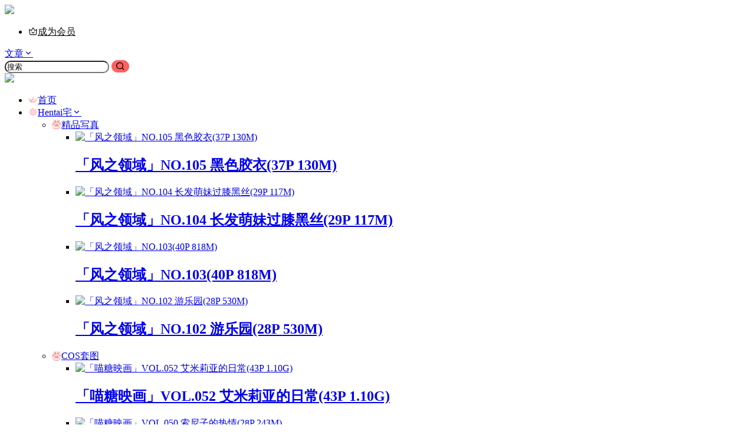

--- FILE ---
content_type: text/html; charset=UTF-8
request_url: https://www.ababbb.com/17791.html
body_size: 34641
content:
<!doctype html>
<html lang="zh-CN" class="avgrund-ready b2dark">
<head>
	<meta charset="UTF-8">
	<meta name="viewport" content="width=device-width, initial-scale=1.0, maximum-scale=1.0, user-scalable=no, viewport-fit=cover" />
	<meta http-equiv="Cache-Control" content="no-transform" />
	<meta http-equiv="Cache-Control" content="no-siteapp" />
	<meta name="renderer" content="webkit"/>
	<meta name="force-rendering" content="webkit"/>
	<meta http-equiv="X-UA-Compatible" content="IE=Edge,chrome=1"/>
	<link rel="profile" href="http://gmpg.org/xfn/11">
	<meta name="theme-color" content="#ffffff">
	<title>「No.007」P站分享-少女领域 &#8211; 绝对领域</title>
<link rel='dns-prefetch' href='//res.wx.qq.com' />
<link rel='dns-prefetch' href='//at.alicdn.com' />
<link rel='dns-prefetch' href='//s.w.org' />
<link rel="alternate" type="application/rss+xml" title="绝对领域 &raquo; 「No.007」P站分享-少女领域评论Feed" href="https://www.ababbb.com/17791.html/feed" />
 <!--阿里iconfont引入JS-->
<script type='text/javascript' src='//at.alicdn.com/t/font_1737835_0orvejdoz6rr.js'></script>
<!--阿里iconfont引入CSS-->
<style type="text/css">
.icon {
width: 1em; height: 1em;
vertical-align: -0.15em;
fill: currentColor;
overflow: hidden;
}
</style>

<style>
.site{
background-image: url(https://tva1.sinaimg.cn/large/007X8olVly1g8iumzdds3j31hc0u0q85.jpg

)!important;
}
</style>

    <meta property="og:locale" content="zh_CN" />
    <meta property="og:type" content="article" />
    <meta property="og:site_name" content="绝对领域" />
    <meta property="og:title" content="「No.007」P站分享-少女领域 &#8211; 绝对领域" />
    <meta property="og:url" content="https://www.ababbb.com/17791.html" />
        
    <meta name="keywords" content="Pixiv,动漫美图" />
    <meta name="description" content="" />
    <meta property="og:image" content="https://www.ababbb.com/wp-content/uploads/thumb/2020/12/fill_w720_h480_g0_mark_20201223141544_ababbb_com_70.jpg" />
    <meta property="og:updated_time" content="2020-12-23T14:15:48+08:00" />
    <meta property="article:author" content="https://www.ababbb.com/users/1" />
            <link rel='stylesheet' id='parent-style-main-css'  href='https://www.ababbb.com/wp-content/themes/b2/style.css?ver=4.2.6' type='text/css' media='all' />
<link rel='stylesheet' id='parent-style-css'  href='https://www.ababbb.com/wp-content/themes/b2/Assets/fontend/style.css?ver=4.2.6' type='text/css' media='all' />
<style id='parent-style-inline-css' type='text/css'>
[v-cloak]{
            display: none!important
        }.wrapper{
            width:1300px;
            max-width:100%;
            margin:0 auto;
        }
        :root{
            --b2lightcolor:rgba(255, 96, 96, 0.2);
            --b2radius:10px;
            --b2color:#ff6060;
            --b2light:rgba(255, 96, 96, 0.03);
        }
        .header .login-button button{
            background-color:rgba(255, 96, 96, 0.03);
        }
        .header .login-button button.empty{
            background:none
        }
        .news-item-date{
            border:1px solid #ff6060;
        }
        .author .news-item-date{
            border:0;
        }
        .news-item-date p span:last-child{
            background:#ff6060;
        }
        .widget-newsflashes-box ul::before{
            border-left: 1px dashed rgba(255, 96, 96, 0.2);
        }
        .widget-new-content::before{
            background:#ff6060;
        }
        .modal-content{
            background-image: url(https://www.ababbb.com/wp-content/themes/b2/Assets/fontend/images/model-bg.png);
        }
        .d-weight button.picked.text,.d-replay button.picked i,.comment-type button.picked i{
            color:#ff6060;
        }
        .d-replay button.text:hover i{
            color:#ff6060;
        }
        .slider-info-box {
            border-radius:10px;
        }
        .button,button{
            background:#ff6060;
            border:1px solid #ff6060;
            border-radius:10px;
        }
        .b2-menu-4 ul ul li a img{
            border-radius:10px;
        }
        input,textarea{
            border-radius:10px;
        }
        .post-carts-list-row .flickity-button{
            border-radius:10px;
        }
        button.b2-loading:after{
            border-radius:10px;
        }
        .bar-middle .bar-normal,.bar-footer,.bar-top,.gdd-quick-link-buy-vip{
            border-top-left-radius:10px;
            border-bottom-left-radius: 10px
        }
        .entry-content a.button.empty,.entry-content a.button.text{
            color:#ff6060;
        }
        .coll-3-top img{
            border-top-left-radius:10px;
            border-top-right-radius:10px;
        }
        .coll-3-bottom li:first-child img{
            border-bottom-left-radius:10px;
        }
        .coll-3-bottom li:last-child img{
            border-bottom-right-radius:10px;
        }
        .slider-info::after{
            border-radius:10px;
        }
        .circle-info{
            border-radius:10px 10px 0 0;
        }
        .b2-bg{
            background-color:#ff6060;
        }
        .gdd-quick-link-buy-vip__hover-block,.gdd-quick-link-buy-vip__popover--btn,.gdd-quick-link-buy-vip,.gdd-quick-link-buy-vip__popover{
            background-color:#ff6060;
        }
        .b2-page-bg::before{
            background: linear-gradient(to bottom,rgba(0,0,0,0) 40%,#f5f6f7 100%);
        }
        .site{
            background-color:#f5f6f7;
        }
        .site{
            
            background-repeat: no-repeat;
            background-attachment: fixed;
            background-position: center top;
        }
        .header-banner{
            background-image:url(https://www.ababbb.com/wp-content/themes/b2/Assets/fontend/images/bg-toppng)
        }
        .b2-radius{
            border-radius:10px;
        }
        .ads-box img{
            border-radius:10px;
        }
        .post-style-4-top,.post-style-2-top-header,.tax-header .wrapper.box{
            border-radius:10px 10px 0 0;
        }
        .entry-content blockquote,.content-excerpt{
            border-radius:10px;
        }
        .user-sidebar-info.active{
            border-radius:10px;
        }
        .dmsg-header a{
            color:#ff6060;
        }
        .user-edit-button{
            color:#ff6060
        }
        .b2-color{
            color:#ff6060!important
        }
        .b2-light,.newsflashes-nav-in ul li.current-menu-item a{
            background-color:rgba(255, 96, 96, 0.18)
        }
        .b2-light-dark{
            background-color:rgba(255, 96, 96, 0.52)
        }
        .b2-light-bg{
            background-color:rgba(255, 96, 96, 0.12)
        }
        .b2-menu-1 .sub-menu-0 li a{
            background-color:rgba(255, 96, 96, 0.08)
        }
        .b2-menu-1 .sub-menu-0 li:hover a{
            background-color:rgba(255, 96, 96, 0.6);
            color:#fff;
        }
        .topic-footer-left button.picked,.single .post-list-cat a,.saf-z button.picked,.news-vote-up .isset, .news-vote-down .isset,.w-d-list.gujia button,.w-d-download span button{
            background-color:rgba(255, 96, 96, 0.1);
            color:#ff6060!important
        }
        .po-topic-tools-right .button-sm{
            color:#ff6060
        }
        .author-links .picked a, .collections-menu .current{
            background-color:#ff6060;
            color:#fff
        }
        .b2-widget-hot-circle .b2-widget-title button.picked:before{
            border-color: transparent transparent #ff6060!important
        }
        .login-form-item input{
            border-radius:10px;
        }
        .topic-child-list ul{
            border-radius:10px;
        }
        .b2-loading path {
            fill: #ff6060
        }
        .header-search-tpye a.picked{
            border-color:#ff6060
        }
        button.empty,.button.empty,li.current-menu-item > a,.top-menu-hide:hover .more,.header .top-menu ul li.depth-0:hover > a .b2-jt-block-down,button.text{
            color:#ff6060
        }
        input,textarea{
            caret-color:#ff6060; 
        }
        .login-form-item input:focus{
            border-color:#ff6060
        }
        .login-form-item input:focus + span{
            color:#ff6060
        }
        .mobile-footer-center i{
            background:#ff6060
        }
        .login-box-content a{
            color:#ff6060
        }
        .verify-number.picked span{
            background:#ff6060
        }
        .verify-header::after{
            color:#ff6060
        }
        .top-user-box-drop li a i{
            color:#ff6060
        }
        #bigTriangleColor path{
            fill: #f5f6f7;
            stroke: #f5f6f7;
        }
        .post-list-cats a:hover{
            color:#ff6060;
        }
        trix-toolbar .trix-button.trix-active{
            color:#ff6060;
        }
        .picked.post-load-button:after{
            border-color:#ff6060 transparent transparent transparent;
        }
        .task-day-list li i{
            color:#ff6060
        }
        .task-day-list li .task-finish-icon i{
            background:#ff6060
        }
        .bar-item-desc{
            background:#ff6060;
        }
        .bar-user-info-row-title > a span:first-child::before{
            background:#ff6060;
        }
        .bar-item.active i{
            color:#ff6060
        }
        .bar-user-info .bar-mission-action{
            color:#ff6060
        }
        .gold-table.picked:after{
            border-color:#ff6060
        }
        .gold-table.picked{
            color:#ff6060
        }
        .user-sidebar-info p i{
            color:#ff6060
        }
        .user-sidebar-info.active p{
            color:#ff6060
        }
        .picked.post-load-button span{
            color:#ff6060;
            background-color:rgba(255, 96, 96, 0.18)!important
        }
        .post-carts-list-row .next svg,.post-carts-list-row .previous svg{
            color:#ff6060;
        }
        .picked.post-load-button:before{
            background-color:#ff6060
        }
        .aside-carts-price-left span{
            color:#ff6060
        }
        .top-user-avatar img,.header-user .top-user-box,.social-top .top-user-avatar img{
            border-radius:10px;
        }
        .link-in:hover{
            color:#ff6060
        }
        @media screen and (max-width:768px){
            .aside-bar .bar-item:hover i{
                color:#ff6060
            }
            .post-video-list li.picked .post-video-list-link{
                color:#ff6060;
                border-color:#ff6060
            }
            .post-style-2-top-header{
                border-bottom:8px solid #f5f6f7;
            }
            .po-form-box {
                border-radius:10px;
            }
            .circle-desc{
                border-radius:0 0 10px 10px;  
            }
        }
        .circle-admin-info>div:hover{
            border-color:#ff6060;
        }
        .circle-admin-info>div:hover span,.circle-admin-info>div:hover i{
            color:#ff6060;
            opacity: 1;
        }
        .bar-top{
            background:#ff6060
        }
        .bar-item.bar-qrcode:hover i{
            color:#ff6060
        }
        .b2-color-bg{
            background-color:#ff6060
        }
        .b2-color{
            color:#ff6060
        }
        .b2-hover a{
            color:#ff6060
        }
        .b2-hover a:hover{
            text-decoration: underline;
        }
        .filter-items a.current,.single-newsflashes .single-tags span,.single-infomation .single-tags span{
            color:#ff6060;
            background-color:rgba(255, 96, 96, 0.18)
        }
        .circle-vote{
            background:rgba(255, 96, 96, 0.04)
        }
        .user-sidebar-info.active{
            background:rgba(255, 96, 96, 0.04)
        }
        .user-w-qd-list-title{
            background-color:#ff6060
        }
        #video-list ul li > div:hover{
            background-color:rgba(255, 96, 96, 0.04)
        }
        .post-5 .post-info h2::before{
            background-color:#ff6060
        }
        .tox .tox-tbtn--enabled svg{
            fill:#ff6060!important
        }
        .entry-content a,.entry-content .content-show-roles > p a,.entry-content > ul li a,.content-show-roles > li a,.entry-content > ol li a{
            color:#ff6060;
        }
        .entry-content .file-down-box a:hover{
            color:#ff6060;
            border:1px solid #ff6060;
        }
        .entry-content h2::before{
            color:#ff6060;
        }
        .header-banner-left .menu li.current-menu-item a:after{
            background:#ff6060;
        }
        .user-w-announcement li a::before{
            background-color:#ff6060;
        }
        .topic-footer-right button{
            color:#ff6060
        }
        .content-user-money span{
            color:#ff6060;
            background:rgba(255, 96, 96, 0.08)
        }
        .vote-type button.picked{
            color:#ff6060;
        }
        .post-video-table ul li.picked{
            border-bottom:2px solid #ff6060;
        }
        .create-form-item button.picked{
            border-color:#ff6060;
        }
        .b2-widget-hot-circle .b2-widget-title button.picked{
            color:#ff6060;
        }
        .topic-type-menu button.picked{
            color:#fff;
            background:#ff6060;
        }
        .circle-topic-role{
            border:1px solid rgba(255, 96, 96, 0.4)
        }
        .circle-topic-role:before{
            border-color: transparent transparent #ff6060;
        }
        .topic-content-text p a{
            color:#ff6060;
        }
        .site-footer{
            background-image: url();
        }
        .home_row_0.module-search{
            margin-top:-16px;
        }
        .home_row_0.home_row_bg_img{
            margin-top:-16px;
        }
        .shop-cats .shop-cats-item{
            margin-right:16px;
        }
        .mg-r{
            margin-right:16px;
        }
        .mg-b{
            margin-bottom:16px;
        }
        .mg-t{
            margin-top:16px;
        }
        .mg-l{
            margin-left:16px;
        }
        .b2-mg{
            margin:16px;
        }
        .b2-pd{
            padding:16px;
        }
        .b2_gap,.shop-normal-list,.shop-category,.user-search-list,.home-collection .collection-out{
            margin-right:-16px;
            margin-bottom:-16px;
            padding:0
        }
        .post-3-li-dubble .b2_gap{
            margin-right:-16px;
            margin-bottom:-16px;
        }
        .b2_gap>li .item-in,.shop-list-item,.shop-normal-item-in,.user-search-list li > div,.home-collection .home-collection-content,.post-3.post-3-li-dubble .b2_gap>li .item-in{
            margin-bottom:16px;
            margin-right:16px;
            overflow: hidden;
        }
        .b2-pd-r{
            padding-right:16px;
        }
        .widget-area section + section{
            margin-top:16px;
        }
        .b2-pd,.b2-padding{
            padding:16px;
        }
        .single-post-normal .single-article{
            margin-right:16px;
        }
        .site-footer .widget{
            padding:0 16px;
        }
        .author-page-right{
            margin-right:16px;
        }
        .single-article{
            margin-bottom:16px;
        }
        .home-collection .flickity-prev-next-button.next{
            right:-16px;
        }
        .post-style-5-top{
            margin-top:-16px
        }
        .home-collection-title{
            padding:12px 16px
        }
        .home_row_bg,.home_row_bg_img{
            padding:32px 0
        }
        .shop-coupon-box{
            margin-right:-16px
        }
        .shop-box-row .shop-coupon-item .stamp{
            margin-right:16px;
            margin-bottom:16px;
        }
        .mg-t-{
            margin-top:-16px;
        }
        .collection-box{
            margin:-8px
        }
        .collection-item{
            padding:8px
        }
        .site-footer-widget-in{
            margin:0 -16px;
        }
        .module-sliders.home_row_bg{
            margin-top:-16px;
        }
        .home_row_0.homw-row-full.module-sliders{
            margin-top:-16px;
        }
        .widget-area.widget-area-left{
            padding-right:16px;
        }
        .widget-area{
                width:300px;
                min-width:300px;
                margin-left:16px;
                max-width:100%;
            }
            .widget-area-left.widget-area{
                width:220px;
                max-width:220px;
                min-width:220px;
            }
            .post-type-archive-circle #secondary.widget-area,.tax-circle_tags #secondary.widget-area,.page-template-page-circle #secondary.widget-area{
                width:280px;
                max-width:280px;
                min-width:280px;
            }
            .single .content-area,.page .content-area,.links-register .content-area{
                max-width: calc(100% - 316px);
                margin: 0 auto;
                flex:1
            }
            .page-template-pageTemplatespage-index-php .content-area{
                max-width:100%
            }
            
                .tax-collection .content-area,
                .tax-newsflashes_tags .content-area,
                .post-type-archive-newsflashes .content-area,.page-template-page-newsflashes .content-area
                .all-circles.content-area,
                .announcement-page.content-area,
                .single-announcement .content-area,
                .post-style-2.single .content-area,
                .create-circle.content-area,
                .mission-page.wrapper,
                ,#carts .vip-page{
                    max-width:1040px;
                    width:100%;
                }
            
            .footer{
                color:#ffffff;
            }
            .footer-links{
                color:#ffffff;
            }
            .footer-bottom{
                color:#ffffff;
            }
        
</style>
<link rel='stylesheet' id='wp-block-library-css'  href='https://www.ababbb.com/wp-includes/css/dist/block-library/style.min.css?ver=5.4.18' type='text/css' media='all' />
<link rel='stylesheet' id='smartideo_css-css'  href='https://www.ababbb.com/wp-content/plugins/smartideo/static/smartideo.css?ver=2.7.0' type='text/css' media='screen' />
<link rel='stylesheet' id='b2-dark-css'  href='https://www.ababbb.com/wp-content/themes/b2/Assets/fontend/dark.css?ver=4.2.6' type='text/css' media='all' />
<link rel='stylesheet' id='b2-sliders-css'  href='https://www.ababbb.com/wp-content/themes/b2/Assets/fontend/library/flickity.css?ver=4.2.6' type='text/css' media='all' />
<link rel='stylesheet' id='b2-fonts-css'  href='//at.alicdn.com/t/c/font_2579934_wklkcf56cs.css?ver=4.2.6' type='text/css' media='all' />
<link rel='stylesheet' id='b2_block_css-css'  href='https://www.ababbb.com/wp-content/themes/b2/Assets/admin/gd_block.css?ver=4.2.6' type='text/css' media='all' />
<link rel='stylesheet' id='b2-mobile-css'  href='https://www.ababbb.com/wp-content/themes/b2/Assets/fontend/mobile.css?ver=4.2.6' type='text/css' media='all' />
<link rel='stylesheet' id='child-style-css'  href='https://www.ababbb.com/wp-content/themes/b2child/style.css?ver=4.2.6' type='text/css' media='all' />
<link rel='https://api.w.org/' href='https://www.ababbb.com/wp-json/' />
<link rel="EditURI" type="application/rsd+xml" title="RSD" href="https://www.ababbb.com/xmlrpc.php?rsd" />
<link rel="wlwmanifest" type="application/wlwmanifest+xml" href="https://www.ababbb.com/wp-includes/wlwmanifest.xml" /> 
<link rel='prev' title='「No.006」P站分享-JK制服萌妹' href='https://www.ababbb.com/17774.html' />
<link rel='next' title='「No.008」P站分享-可可爱爱' href='https://www.ababbb.com/17809.html' />
<meta name="generator" content="WordPress 5.4.18" />
<link rel="canonical" href="https://www.ababbb.com/17791.html" />
        <script>
            function b2loadScript(url, id,callback){
                var script = document.createElement ("script");
                script.type = "text/javascript";
                script.id = id;
                if (script.readyState){
                    script.onreadystatechange = function(){
                        if (script.readyState == "loaded" || script.readyState == "complete"){
                            script.onreadystatechange = null;
                            callback();
                        }
                    };
                } else {
                    script.onload = function(){
                        callback();
                    }
                }
                script.src = url;
                document.getElementsByTagName("head")[0].appendChild(script);
            }
            function b2loadStyle(url, id,callback){
                var script = document.createElement ("link");
                script.type = "text/css";
                script.rel = "stylesheet";
                script.id = id;
                if (script.readyState){
                    script.onreadystatechange = function(){
                        if (script.readyState == "loaded" || script.readyState == "complete"){
                            script.onreadystatechange = null;
                            callback();
                        }
                    };
                } else {
                    script.onload = function(){
                        callback();
                    }
                }
                script.href = url;
                document.getElementsByTagName("head")[0].appendChild(script);
            }
            function b2getCookie(name){
                var nameEQ = name + "=";
                var ca = document.cookie.split(';');
                for(var i=0;i < ca.length;i++) {
                    var c = ca[i];
                    while (c.charAt(0)==' ') c = c.substring(1,c.length);
                    if (c.indexOf(nameEQ) == 0) return c.substring(nameEQ.length,c.length);
                }
                return null;
            }

            function b2setCookie(name,value,days){
                days = days ? days : 100;
                var expires = "";
                if (days) {
                    var date = new Date();
                    date.setTime(date.getTime() + (days*24*60*60*1000));
                    expires = "; expires=" + date.toUTCString();
                }
                document.cookie = name + "=" + (value || "")  + expires + "; path=/";
            }

            function b2delCookie(name){
                document.cookie = name +'=; Path=/; Expires=Thu, 01 Jan 1970 00:00:01 GMT;';
            }
        </script>
        <style type="text/css">.recentcomments a{display:inline !important;padding:0 !important;margin:0 !important;}</style><link rel="icon" href="https://www.ababbb.com/wp-content/uploads/2019/10/14b2db4582bcc6.png" sizes="32x32" />
<link rel="icon" href="https://www.ababbb.com/wp-content/uploads/2019/10/14b2db4582bcc6.png" sizes="192x192" />
<link rel="apple-touch-icon" href="https://www.ababbb.com/wp-content/uploads/2019/10/14b2db4582bcc6.png" />
<meta name="msapplication-TileImage" content="https://www.ababbb.com/wp-content/uploads/2019/10/14b2db4582bcc6.png" />
</head>

<body class="post-template-default single single-post postid-17791 single-format-standard social-top post-style-3">
	
	<div id="page" class="site">
		
		
        <style>
                .header-banner{
                    background-color:#ffffff
                }
                .header-banner .ym-menu a,.header-banner,.social-top .site-title,.top-search-button button,.top-search input,.login-button .b2-account-circle-line
                {
                    color:#0a0a0a;
                    fill: #0a0a0a;
                }
                .social-top .login-button .b2-user{
                    color:#0a0a0a;
                    fill: #0a0a0a;
                }
                .top-search-select{
                    border-right-color:rgba(#0a0a0a,.5);
                    
                }
                .top-search input::placeholder {
                    color: #0a0a0a;
                }
                .header{
                    background-color:#ffffff;
                    color:#121212
                }
                .header .button,.header .login-button button{
                    border-color:#121212;
                    color:#121212;
                }
                .header .header-logo{
                    color:#121212
                }
                @media screen and (max-width: 768px){
                    .logo-center .header-banner-left,.logo-left .header-banner-left,.menu-center .header-banner-left,.logo-top .header-banner-left{
                        background:none
                    }
                    .header-banner-left{
                        background:#ffffff;
                    }
                    .header .mobile-box{
                        color: initial;
                    }
                    .logo-center .login-button .b2-account-circle-line,
                    .logo-left .login-button .b2-account-circle-line,
                    .menu-center .login-button .b2-account-circle-line,
                    .logo-top .login-button .b2-account-circle-line{
                        color:#121212
                    }
                    .logo-center .menu-icon .line-1,.logo-center .menu-icon .line-2,.logo-center .menu-icon .line-3,
                    .social-top .menu-icon .line-1,.social-top .menu-icon .line-2,.social-top .menu-icon .line-3,
                    .logo-left .menu-icon .line-1,.logo-left .menu-icon .line-2,.logo-left .menu-icon .line-3,
                    .menu-center .menu-icon .line-1,.menu-center .menu-icon .line-2,.menu-center .menu-icon .line-3,
                    .logo-top .menu-icon .line-1,.logo-top .menu-icon .line-2,.logo-top .menu-icon .line-3
                    {
                        background:#121212
                    }
                    .social-top .header-banner .ym-menu a{
                        color:#121212
                    }
                }
                
            </style>
        
            <div class="site-header mg-b social-top "><div class="site-header-in"><div class="header-banner top-style">
                <div class="header-banner-content wrapper">
                    <div class="header-banner-left">
                        <div class="header-logo"><div class="logo"><a rel="home" href="https://www.ababbb.com"><img itemprop="logo" src="https://www.ababbb.com/wp-content/uploads/2020/06/20200626134120_ababbb_com_571.png"></a></div></div>
                        <div id="ym-menu" class="ym-menu"><ul id="menu-%e9%a1%b5%e7%9c%89%e8%8f%9c%e5%8d%95" class="menu"><li id="menu-item-4142" class="menu-item menu-item-type-custom menu-item-object-custom menu-item-4142"><a target="_blank" rel="noopener noreferrer" href="https://www.ababbb.com/vips"><svg class="icon" aria-hidden="true"><use xlink:href="#iconvip2"></use></svg>成为会员</a></li>
</ul></div>
                    </div>
                    <div class="header-banner-right">
                        <div class="top-search mobile-hidden" ref="topsearch" data-search='{"post":"\u6587\u7ae0","user":"\u7528\u6237","shop":"\u5546\u94fa","document":"\u6587\u6863","newsflashes":"\u5feb\u8baf","circle":"\u5708\u5b50","links":"\u7f51\u5740\u5bfc\u822a"}'>
            <form method="get" action="https://www.ababbb.com" class="mobile-search-input b2-radius">
                <div class="top-search-button">
                    <a class="top-search-select" @click.stop.prevent="show = !show" href="javascript:void(0)"><span v-show="data != ''" v-text="data[type]">文章</span><i class="b2font b2-arrow-down-s-line "></i></a>
                    <div class="header-search-select b2-radius" v-cloak v-show="show" data-search='{"post":"\u6587\u7ae0","user":"\u7528\u6237","shop":"\u5546\u94fa","document":"\u6587\u6863","newsflashes":"\u5feb\u8baf","circle":"\u5708\u5b50","links":"\u7f51\u5740\u5bfc\u822a"}'><a href="javascript:void(0)" :class="type == 'post' ? 'select b2-radius' : 'b2-radius'" @click="type = 'post'">文章</a><a href="javascript:void(0)" :class="type == 'user' ? 'select b2-radius' : 'b2-radius'" @click="type = 'user'">用户</a><a href="javascript:void(0)" :class="type == 'shop' ? 'select b2-radius' : 'b2-radius'" @click="type = 'shop'">商铺</a><a href="javascript:void(0)" :class="type == 'document' ? 'select b2-radius' : 'b2-radius'" @click="type = 'document'">文档</a><a href="javascript:void(0)" :class="type == 'newsflashes' ? 'select b2-radius' : 'b2-radius'" @click="type = 'newsflashes'">快讯</a><a href="javascript:void(0)" :class="type == 'circle' ? 'select b2-radius' : 'b2-radius'" @click="type = 'circle'">圈子</a><a href="javascript:void(0)" :class="type == 'links' ? 'select b2-radius' : 'b2-radius'" @click="type = 'links'">网址导航</a></div>
                </div>
                <input class="search-input b2-radius" type="text" name="s" autocomplete="off" placeholder="搜索">
                <input type="hidden" name="type" :value="type">
                <button class="search-button-action"><i class="b2font b2-search-line "></i></button>
            </form>
        </div>
                        <div class="header-user">
        <div class="change-theme" v-cloak>
            <div class="mobile-show">
                <button @click="b2SearchBox.show = true"><i class="b2font b2-search-line "></i></button>
            </div>
            <div class="mobile-hidden user-tips" v-show="login" v-cloak data-title="发起">
                <button @click="showBox"><i class="b2font b2-add-circle-line "></i></button>
            </div>
            <div v-show="login" v-cloak>
                <a href="https://www.ababbb.com/message" data-title="消息" class="user-tips"><i class="b2font b2-notification-3-line "></i><b class="bar-mark" v-if="count > 0" v-cloak></b></a>
            </div>
        </div>
        <div class="top-user-info"><div class="user-tools" v-if="b2token">
            <div class="top-user-box" v-if="b2token" v-cloak>
            <div class="top-user-avatar avatar-parent" @click.stop="showDropMenu">
                <img :src="userData.avatar" class="avatar b2-radius"/>
                <span v-if="userData.user_title"><i class="b2font b2-vrenzhengguanli "></i></span>
            </div>
            <div :class="['top-user-box-drop jt b2-radius',{'show':showDrop}]" v-cloak>
                <div class="top-user-info-box" v-if="role.user_data">
                    <div class="top-user-info-box-name">
                        <img :src="userData.avatar" class="avatar b2-radius"/>
                        <div class="top-user-name">
                            <h2>{{userData.name}}<span v-if="userData.user_title">已认证</span></h2>
                            <div>
                                <div v-html="role.user_data.lv.lv.icon"></div>
                                <div v-html="role.user_data.lv.vip.icon"></div>
                            </div>
                        </div>
                        <a :href="userData.link" class="link-block" target="_blank"></a>
                        <div class="login-out user-tips" data-title="退出登录"><a href="javascript:void(0)" @click="out"><i class="b2font b2-login-circle-line "></i></a></div>
                    </div>
                    <div class="top-user-info-box-count" v-if="role.user_data">
                        <p>
                            <span>文章</span>
                            <b v-text="role.user_data.post_count"></b>
                        </p>
                        <p>
                            <span>评论</span>
                            <b v-text="role.user_data.comment_count"></b>
                        </p>
                        <p>
                            <span>关注</span>
                            <b v-text="role.user_data.following"></b>
                        </p>
                        <p>
                            <span>粉丝</span>
                            <b v-text="role.user_data.followers"></b>
                        </p>
                        <a :href="userData.link" class="link-block" target="_blank"></a>
                    </div>
                    <div class="user-w-gold">
                        <div class="user-money user-tips" data-title="余额"><a href="https://www.ababbb.com/gold" target="_blank"><i>￥</i>{{role.user_data.money}}</a></div> 
                        <div class="user-credit user-tips" data-title="积分"><a href="https://www.ababbb.com/gold" target="_blank"><i class="b2font b2-coin-line "></i>{{role.user_data.credit}}</a></div>
                    </div>
                    <div class="user-w-rw b2-radius">
                        <div class="user-w-rw-bg" :style="'width:'+role.user_data.task+'%'"></div>
                        <a class="link-block" href="https://www.ababbb.com/task" target="_blank"><span>您已完成今天任务的<b v-text="role.user_data.task+'%'"></b></span></a>
                    </div>
                </div>
                <ul>
                    <li><a href="https://www.ababbb.com/directmessage"  ><i class="b2font b2-mail-send-line "></i><p>私信列表<span class="top-user-link-des">所有往来私信</span></p></a></li><li><a href="https://www.ababbb.com/gold"  ><i class="b2font b2-bit-coin-line "></i><p>财富管理<span class="top-user-link-des">余额、积分管理</span></p></a></li><li><a href="https://www.ababbb.com/distribution"  ><i class="b2font b2-share-line "></i><p>推广中心<span class="top-user-link-des">推广有奖励</span></p><i class="menu-new">NEW</i></a></li><li><a href="https://www.ababbb.com/task"  ><i class="b2font b2-task-line "></i><p>任务中心<span class="top-user-link-des">每日任务</span></p><i class="menu-new">NEW</i></a></li><li><a href="https://www.ababbb.com/vips"  ><i class="b2font b2-vip-crown-2-line "></i><p>成为会员<span class="top-user-link-des">购买付费会员</span></p></a></li><li><a :href="userData.link+'/orders'"  ><i class="b2font b2-file-list-2-line "></i><p>我的订单<span class="top-user-link-des">查看我的订单</span></p></a></li><li><a :href="userData.link+'/settings'"  ><i class="b2font b2-user-settings-line "></i><p>我的设置<span class="top-user-link-des">编辑个人资料</span></p></a></li><li><a href="https://www.ababbb.com/dark-room"  ><i class="b2font b2-skull-2-line "></i><p>小黑屋<span class="top-user-link-des">关进小黑屋的人</span></p><i class="menu-new">NEW</i></a></li><li><a href="https://www.ababbb.com/wp-admin/"  class="admin-panel" v-if="userData.is_admin"><i class="b2font b2-settings-3-line "></i><p>进入后台管理<span class="top-user-link-des"></span></p></a></li>
                </ul>
            </div>
        </div>
        </div><div class="login-button" v-if="!b2token" v-cloak><div class="header-login-button" v-cloak>
        <button class="empty mobile-hidden" @click="login(1)">登录</button>
        <button class="mobile-hidden" @click="login(2)">快速注册</button>
        </div>
        <div class="button text empty mobile-show" @click="login(1)"><i class="b2font b2-account-circle-line "></i></div></div></div></div>
                        <div class="mobile-show top-style-menu">
                            <div id="mobile-menu-button" class="menu-icon" onclick="mobileMenu.showAc()">
                                <div class="line-1"></div>
                                <div class="line-2"></div>
                                <div class="line-3"></div>
                            </div>
                        </div>
                    </div>
                </div>
            </div><div class="header social-top">
            <div class="top-style-bottom">
                <div class="top-style-blur"></div>
                <div class="wrapper">
                <div id="mobile-menu" class="mobile-box" ref="MobileMenu">
                    <div class="mobile-show"><div class="header-logo"><div class="logo"><a rel="home" href="https://www.ababbb.com"><img itemprop="logo" src="https://www.ababbb.com/wp-content/uploads/2020/06/20200626134120_ababbb_com_571.png"></a></div></div></div>
                    <div id="top-menu" class="top-menu"><ul id="top-menu-ul" class="top-menu-ul"><li  class="depth-0"><a href="http://www.ababbb.com"><span class="hob" style="background-color:#fc3c2d"></span><span><svg class="icon" aria-hidden="true"><use xlink:href="#iconfenka-huangguan"></use></svg>首页</span></a></li>
<li  class="depth-0  has_children b2-menu-2"><a href="https://www.ababbb.com/hent"><span class="hob" style="background-color:#607d8b"></span><svg class="icon" aria-hidden="true"><use xlink:href="#iconfenhua"></use></svg>Hentai宅<i class="b2font b2-arrow-down-s-line "></i></a>
<ul class="sub-menu-0 sub-menu b2-radius">
	<li  ><a href="https://www.ababbb.com/hent/jingp"><span><svg class="icon" aria-hidden="true"><use xlink:href="#iconmaozhao"></use></svg>精品写真</span></a><div class="menu_2-item"><ul class="menu-2-25"><li><div class="menu-post-box">
					<div class="menu-post-box-img">
						<a href="https://www.ababbb.com/32552.html" class="b2-radius">
							<picture class="picture" ><source type="image/webp"  srcset="https://www.ababbb.com/wp-content/uploads/thumb/2024/04/fill_w372_h231_g0_mark_20240417134551_ababbb_com_992.webp" /><img  class="menu-post-thumb b2-radius"   alt="「风之领域」NO.105 黑色胶衣(37P 130M)" src="https://www.ababbb.com/wp-content/uploads/thumb/2024/04/fill_w372_h231_g0_mark_20240417134551_ababbb_com_992.jpg"/></picture>
						</a>
					</div>
					<h2><a href="https://www.ababbb.com/32552.html">「风之领域」NO.105 黑色胶衣(37P 130M)</a></h2>
				</div></li><li><div class="menu-post-box">
					<div class="menu-post-box-img">
						<a href="https://www.ababbb.com/32543.html" class="b2-radius">
							<picture class="picture" ><source type="image/webp"  srcset="https://www.ababbb.com/wp-content/uploads/thumb/2024/04/fill_w372_h231_g0_mark_20240414210518_ababbb_com_865.webp" /><img  class="menu-post-thumb b2-radius"   alt="「风之领域」NO.104 长发萌妹过膝黑丝(29P 117M)" src="https://www.ababbb.com/wp-content/uploads/thumb/2024/04/fill_w372_h231_g0_mark_20240414210518_ababbb_com_865.jpg"/></picture>
						</a>
					</div>
					<h2><a href="https://www.ababbb.com/32543.html">「风之领域」NO.104 长发萌妹过膝黑丝(29P 117M)</a></h2>
				</div></li><li><div class="menu-post-box">
					<div class="menu-post-box-img">
						<a href="https://www.ababbb.com/32540.html" class="b2-radius">
							<picture class="picture" ><source type="image/webp"  srcset="https://www.ababbb.com/wp-content/uploads/thumb/2024/04/fill_w372_h231_g0_mark_20240414203149_ababbb_com_593.webp" /><img  class="menu-post-thumb b2-radius"   alt="「风之领域」NO.103(40P 818M)" src="https://www.ababbb.com/wp-content/uploads/thumb/2024/04/fill_w372_h231_g0_mark_20240414203149_ababbb_com_593.jpg"/></picture>
						</a>
					</div>
					<h2><a href="https://www.ababbb.com/32540.html">「风之领域」NO.103(40P 818M)</a></h2>
				</div></li><li><div class="menu-post-box">
					<div class="menu-post-box-img">
						<a href="https://www.ababbb.com/32533.html" class="b2-radius">
							<picture class="picture" ><source type="image/webp"  srcset="https://www.ababbb.com/wp-content/uploads/thumb/2024/04/fill_w372_h231_g0_mark_20240413142003_ababbb_com_297.webp" /><img  class="menu-post-thumb b2-radius"   alt="「风之领域」NO.102 游乐园(28P 530M)" src="https://www.ababbb.com/wp-content/uploads/thumb/2024/04/fill_w372_h231_g0_mark_20240413142003_ababbb_com_297.jpg"/></picture>
						</a>
					</div>
					<h2><a href="https://www.ababbb.com/32533.html">「风之领域」NO.102 游乐园(28P 530M)</a></h2>
				</div></li></ul></div></li>
	<li  ><a href="https://www.ababbb.com/hent/cost"><span><svg class="icon" aria-hidden="true"><use xlink:href="#iconmaozhao"></use></svg>COS套图</span></a><div class="menu_2-item"><ul class="menu-2-26"><li><div class="menu-post-box">
					<div class="menu-post-box-img">
						<a href="https://www.ababbb.com/31771.html" class="b2-radius">
							<picture class="picture" ><source type="image/webp"  srcset="https://www.ababbb.com/wp-content/uploads/thumb/2023/05/fill_w372_h231_g0_mark_20230510134221_ababbb_com_527.webp" /><img  class="menu-post-thumb b2-radius"   alt="「喵糖映画」VOL.052 艾米莉亚的日常(43P 1.10G)" src="https://www.ababbb.com/wp-content/uploads/thumb/2023/05/fill_w372_h231_g0_mark_20230510134221_ababbb_com_527.jpg"/></picture>
						</a>
					</div>
					<h2><a href="https://www.ababbb.com/31771.html">「喵糖映画」VOL.052 艾米莉亚的日常(43P 1.10G)</a></h2>
				</div></li><li><div class="menu-post-box">
					<div class="menu-post-box-img">
						<a href="https://www.ababbb.com/31753.html" class="b2-radius">
							<picture class="picture" ><source type="image/webp"  srcset="https://www.ababbb.com/wp-content/uploads/thumb/2023/04/fill_w372_h231_g0_mark_20230429231945_ababbb_com_164.webp" /><img  class="menu-post-thumb b2-radius"   alt="「喵糖映画」VOL.050 索尼子的热情(28P 243M)" src="https://www.ababbb.com/wp-content/uploads/thumb/2023/04/fill_w372_h231_g0_mark_20230429231945_ababbb_com_164.jpg"/></picture>
						</a>
					</div>
					<h2><a href="https://www.ababbb.com/31753.html">「喵糖映画」VOL.050 索尼子的热情(28P 243M)</a></h2>
				</div></li><li><div class="menu-post-box">
					<div class="menu-post-box-img">
						<a href="https://www.ababbb.com/32830.html" class="b2-radius">
							<picture class="picture" ><source type="image/webp"  srcset="https://www.ababbb.com/wp-content/uploads/thumb/2025/04/fill_w372_h231_g0_mark_20250410090823_ababbb_com_730.webp" /><img  class="menu-post-thumb b2-radius"   alt="「神楽坂真冬」恋人以上 英梨梨(128P 403M)" src="https://www.ababbb.com/wp-content/uploads/thumb/2025/04/fill_w372_h231_g0_mark_20250410090823_ababbb_com_730.jpg"/></picture>
						</a>
					</div>
					<h2><a href="https://www.ababbb.com/32830.html">「神楽坂真冬」恋人以上 英梨梨(128P 403M)</a></h2>
				</div></li><li><div class="menu-post-box">
					<div class="menu-post-box-img">
						<a href="https://www.ababbb.com/32730.html" class="b2-radius">
							<picture class="picture" ><source type="image/webp"  srcset="https://www.ababbb.com/wp-content/uploads/thumb/2025/01/fill_w372_h231_g0_mark_20250121002609_ababbb_com_524.webp" /><img  class="menu-post-thumb b2-radius"   alt="「神楽坂真冬」後で逮捕してもいい(131P 294M)" src="https://www.ababbb.com/wp-content/uploads/thumb/2025/01/fill_w372_h231_g0_mark_20250121002609_ababbb_com_524.jpg"/></picture>
						</a>
					</div>
					<h2><a href="https://www.ababbb.com/32730.html">「神楽坂真冬」後で逮捕してもいい(131P 294M)</a></h2>
				</div></li></ul></div></li>
</ul>
</li>
<li  class="depth-0  has_children b2-menu-2"><a href="https://www.ababbb.com/ymm"><span class="hob" style="background-color:#607d8b"></span><svg class="icon" aria-hidden="true"><use xlink:href="#iconfenhua"></use></svg>有萌妹<i class="b2font b2-arrow-down-s-line "></i></a>
<ul class="sub-menu-0 sub-menu b2-radius">
	<li  ><a href="https://www.ababbb.com/ymm/mzt"><span><svg class="icon" aria-hidden="true"><use xlink:href="#iconmaozhao"></use></svg>妹子图</span></a><div class="menu_2-item"><ul class="menu-2-3"><li><div class="menu-post-box">
					<div class="menu-post-box-img">
						<a href="https://www.ababbb.com/31208.html" class="b2-radius">
							<picture class="picture" ><source type="image/webp"  srcset="https://www.ababbb.com/wp-content/uploads/thumb/2022/12/fill_w372_h231_g0_mark_20221202211544_ababbb_com_179.webp" /><img  class="menu-post-thumb b2-radius"   alt="302.小唯萌主-少女情怀总成诗" src="https://www.ababbb.com/wp-content/uploads/thumb/2022/12/fill_w372_h231_g0_mark_20221202211544_ababbb_com_179.jpg"/></picture>
						</a>
					</div>
					<h2><a href="https://www.ababbb.com/31208.html">302.小唯萌主-少女情怀总成诗</a></h2>
				</div></li><li><div class="menu-post-box">
					<div class="menu-post-box-img">
						<a href="https://www.ababbb.com/30795.html" class="b2-radius">
							<picture class="picture" ><source type="image/webp"  srcset="https://www.ababbb.com/wp-content/uploads/thumb/2022/04/fill_w372_h231_g0_mark_20220407173808_ababbb_com_129.webp" /><img  class="menu-post-thumb b2-radius"   alt="301.面饼仙儿-美好的年华" src="https://www.ababbb.com/wp-content/uploads/thumb/2022/04/fill_w372_h231_g0_mark_20220407173808_ababbb_com_129.jpg"/></picture>
						</a>
					</div>
					<h2><a href="https://www.ababbb.com/30795.html">301.面饼仙儿-美好的年华</a></h2>
				</div></li><li><div class="menu-post-box">
					<div class="menu-post-box-img">
						<a href="https://www.ababbb.com/30773.html" class="b2-radius">
							<picture class="picture" ><source type="image/webp"  srcset="https://www.ababbb.com/wp-content/uploads/thumb/2022/04/fill_w372_h231_g0_mark_20220407113407_ababbb_com_919.webp" /><img  class="menu-post-thumb b2-radius"   alt="299.面饼仙儿-纯白少女" src="https://www.ababbb.com/wp-content/uploads/thumb/2022/04/fill_w372_h231_g0_mark_20220407113407_ababbb_com_919.jpg"/></picture>
						</a>
					</div>
					<h2><a href="https://www.ababbb.com/30773.html">299.面饼仙儿-纯白少女</a></h2>
				</div></li><li><div class="menu-post-box">
					<div class="menu-post-box-img">
						<a href="https://www.ababbb.com/30738.html" class="b2-radius">
							<picture class="picture" ><source type="image/webp"  srcset="https://www.ababbb.com/wp-content/uploads/thumb/2022/04/fill_w372_h231_g0_mark_20220407083752_ababbb_com_296.webp" /><img  class="menu-post-thumb b2-radius"   alt="296.面饼仙儿-甜蜜少女" src="https://www.ababbb.com/wp-content/uploads/thumb/2022/04/fill_w372_h231_g0_mark_20220407083752_ababbb_com_296.jpg"/></picture>
						</a>
					</div>
					<h2><a href="https://www.ababbb.com/30738.html">296.面饼仙儿-甜蜜少女</a></h2>
				</div></li></ul></div></li>
	<li  ><a href="https://www.ababbb.com/ymm/cosplay"><span><svg class="icon" aria-hidden="true"><use xlink:href="#iconmaozhao"></use></svg>Cosplay</span></a><div class="menu_2-item"><ul class="menu-2-143"><li><div class="menu-post-box">
					<div class="menu-post-box-img">
						<a href="https://www.ababbb.com/31247.html" class="b2-radius">
							<picture class="picture" ><source type="image/webp"  srcset="https://www.ababbb.com/wp-content/uploads/thumb/2022/12/fill_w372_h231_g0_mark_20221202234313_ababbb_com_934.webp" /><img  class="menu-post-thumb b2-radius"   alt="304.嶋葵-Fate/Grand Order 玛修·基列莱特Cosplay" src="https://www.ababbb.com/wp-content/uploads/thumb/2022/12/fill_w372_h231_g0_mark_20221202234313_ababbb_com_934.jpg"/></picture>
						</a>
					</div>
					<h2><a href="https://www.ababbb.com/31247.html">304.嶋葵-Fate/Grand Order 玛修·基列莱特Cosplay</a></h2>
				</div></li><li><div class="menu-post-box">
					<div class="menu-post-box-img">
						<a href="https://www.ababbb.com/31230.html" class="b2-radius">
							<picture class="picture" ><source type="image/webp"  srcset="https://www.ababbb.com/wp-content/uploads/thumb/2022/12/fill_w372_h231_g0_mark_20221202225003_ababbb_com_946.webp" /><img  class="menu-post-thumb b2-radius"   alt="303.嶋葵-新条茜Cosplay" src="https://www.ababbb.com/wp-content/uploads/thumb/2022/12/fill_w372_h231_g0_mark_20221202225003_ababbb_com_946.jpg"/></picture>
						</a>
					</div>
					<h2><a href="https://www.ababbb.com/31230.html">303.嶋葵-新条茜Cosplay</a></h2>
				</div></li><li><div class="menu-post-box">
					<div class="menu-post-box-img">
						<a href="https://www.ababbb.com/30783.html" class="b2-radius">
							<picture class="picture" ><source type="image/webp"  srcset="https://www.ababbb.com/wp-content/uploads/thumb/2022/04/fill_w372_h231_g0_mark_20220414114352_ababbb_com_637.webp" /><img  class="menu-post-thumb b2-radius"   alt="300.面饼仙儿-碧蓝航线Cosplay" src="https://www.ababbb.com/wp-content/uploads/thumb/2022/04/fill_w372_h231_g0_mark_20220414114352_ababbb_com_637.jpg"/></picture>
						</a>
					</div>
					<h2><a href="https://www.ababbb.com/30783.html">300.面饼仙儿-碧蓝航线Cosplay</a></h2>
				</div></li><li><div class="menu-post-box">
					<div class="menu-post-box-img">
						<a href="https://www.ababbb.com/30762.html" class="b2-radius">
							<picture class="picture" ><source type="image/webp"  srcset="https://www.ababbb.com/wp-content/uploads/thumb/2022/04/fill_w372_h231_g0_mark_20220414114832_ababbb_com_427.webp" /><img  class="menu-post-thumb b2-radius"   alt="298.面饼仙儿-碧蓝航线爱宕Cosplay" src="https://www.ababbb.com/wp-content/uploads/thumb/2022/04/fill_w372_h231_g0_mark_20220414114832_ababbb_com_427.jpg"/></picture>
						</a>
					</div>
					<h2><a href="https://www.ababbb.com/30762.html">298.面饼仙儿-碧蓝航线爱宕Cosplay</a></h2>
				</div></li></ul></div></li>
	<li  ><a href="https://www.ababbb.com/ymm/hfk"><span><svg class="icon" aria-hidden="true"><use xlink:href="#iconmaozhao"></use></svg>汉服控</span></a><div class="menu_2-item"><ul class="menu-2-4"><li><div class="menu-post-box">
					<div class="menu-post-box-img">
						<a href="https://www.ababbb.com/30324.html" class="b2-radius">
							<picture class="picture" ><source type="image/webp"  srcset="https://www.ababbb.com/wp-content/uploads/thumb/2022/02/fill_w372_h231_g0_mark_20220201134447_ababbb_com_809.webp" /><img  class="menu-post-thumb b2-radius"   alt="284.没睡醒的馅子-清风裹明月" src="https://www.ababbb.com/wp-content/uploads/thumb/2022/02/fill_w372_h231_g0_mark_20220201134447_ababbb_com_809.jpg"/></picture>
						</a>
					</div>
					<h2><a href="https://www.ababbb.com/30324.html">284.没睡醒的馅子-清风裹明月</a></h2>
				</div></li><li><div class="menu-post-box">
					<div class="menu-post-box-img">
						<a href="https://www.ababbb.com/21854.html" class="b2-radius">
							<picture class="picture" ><source type="image/webp"  srcset="https://www.ababbb.com/wp-content/uploads/thumb/2021/04/fill_w372_h231_g0_mark_20210407220828_ababbb_com_806.webp" /><img  class="menu-post-thumb b2-radius"   alt="261.小唯萌主-浮梦一生" src="https://www.ababbb.com/wp-content/uploads/thumb/2021/04/fill_w372_h231_g0_mark_20210407220828_ababbb_com_806.jpg"/></picture>
						</a>
					</div>
					<h2><a href="https://www.ababbb.com/21854.html">261.小唯萌主-浮梦一生</a></h2>
				</div></li><li><div class="menu-post-box">
					<div class="menu-post-box-img">
						<a href="https://www.ababbb.com/21844.html" class="b2-radius">
							<picture class="picture" ><source type="image/webp"  srcset="https://www.ababbb.com/wp-content/uploads/thumb/2021/04/fill_w372_h231_g0_mark_20210407215123_ababbb_com_955.webp" /><img  class="menu-post-thumb b2-radius"   alt="260.岩栖-白蛇缘起 白蛇" src="https://www.ababbb.com/wp-content/uploads/thumb/2021/04/fill_w372_h231_g0_mark_20210407215123_ababbb_com_955.jpg"/></picture>
						</a>
					</div>
					<h2><a href="https://www.ababbb.com/21844.html">260.岩栖-白蛇缘起 白蛇</a></h2>
				</div></li><li><div class="menu-post-box">
					<div class="menu-post-box-img">
						<a href="https://www.ababbb.com/19329.html" class="b2-radius">
							<picture class="picture" ><source type="image/webp"  srcset="https://www.ababbb.com/wp-content/uploads/thumb/2021/01/fill_w372_h231_g0_mark_20210131013347_ababbb_com_519.webp" /><img  class="menu-post-thumb b2-radius"   alt="229.没睡醒的馅子-风花雪月" src="https://www.ababbb.com/wp-content/uploads/thumb/2021/01/fill_w372_h231_g0_mark_20210131013347_ababbb_com_519.jpg"/></picture>
						</a>
					</div>
					<h2><a href="https://www.ababbb.com/19329.html">229.没睡醒的馅子-风花雪月</a></h2>
				</div></li></ul></div></li>
	<li  ><a href="https://www.ababbb.com/ymm/ins"><span><svg class="icon" aria-hidden="true"><use xlink:href="#iconmaozhao"></use></svg>ins美女</span></a><div class="menu_2-item"><ul class="menu-2-5"><li><div class="menu-post-box">
					<div class="menu-post-box-img">
						<a href="https://www.ababbb.com/2270.html" class="b2-radius">
							<picture class="picture" ><source type="image/webp"  srcset="https://www.ababbb.com/wp-content/uploads/thumb/2019/10/fill_w372_h231_g0_mark_20210115164440_ababbb_com_956.webp" /><img  class="menu-post-thumb b2-radius"   alt="215.白净甜美的小姐姐" src="https://www.ababbb.com/wp-content/uploads/thumb/2019/10/fill_w372_h231_g0_mark_20210115164440_ababbb_com_956.jpg"/></picture>
						</a>
					</div>
					<h2><a href="https://www.ababbb.com/2270.html">215.白净甜美的小姐姐</a></h2>
				</div></li><li><div class="menu-post-box">
					<div class="menu-post-box-img">
						<a href="https://www.ababbb.com/2256.html" class="b2-radius">
							<picture class="picture" ><source type="image/webp"  srcset="https://www.ababbb.com/wp-content/uploads/thumb/2019/10/fill_w372_h231_g0_mark_18e1858d405b96.webp" /><img  class="menu-post-thumb b2-radius"   alt="214.超棒颜值的红唇正妹，迷死人了" src="https://www.ababbb.com/wp-content/uploads/thumb/2019/10/fill_w372_h231_g0_mark_18e1858d405b96.jpg"/></picture>
						</a>
					</div>
					<h2><a href="https://www.ababbb.com/2256.html">214.超棒颜值的红唇正妹，迷死人了</a></h2>
				</div></li><li><div class="menu-post-box">
					<div class="menu-post-box-img">
						<a href="https://www.ababbb.com/2242.html" class="b2-radius">
							<picture class="picture" ><source type="image/webp"  srcset="https://www.ababbb.com/wp-content/uploads/thumb/2019/10/fill_w372_h231_g0_mark_1a8cfd2b58755a.webp" /><img  class="menu-post-thumb b2-radius"   alt="213.敲正点的D杯萌妹子" src="https://www.ababbb.com/wp-content/uploads/thumb/2019/10/fill_w372_h231_g0_mark_1a8cfd2b58755a.jpg"/></picture>
						</a>
					</div>
					<h2><a href="https://www.ababbb.com/2242.html">213.敲正点的D杯萌妹子</a></h2>
				</div></li><li><div class="menu-post-box">
					<div class="menu-post-box-img">
						<a href="https://www.ababbb.com/2226.html" class="b2-radius">
							<picture class="picture" ><source type="image/webp"  srcset="https://www.ababbb.com/wp-content/uploads/thumb/2019/10/fill_w372_h231_g0_mark_1bd65758516582.webp" /><img  class="menu-post-thumb b2-radius"   alt="212.超正的蜜桃臀" src="https://www.ababbb.com/wp-content/uploads/thumb/2019/10/fill_w372_h231_g0_mark_1bd65758516582.jpg"/></picture>
						</a>
					</div>
					<h2><a href="https://www.ababbb.com/2226.html">212.超正的蜜桃臀</a></h2>
				</div></li></ul></div></li>
</ul>
</li>
<li  class="depth-0  has_children b2-menu-2"><a href="https://www.ababbb.com/cymt"><span class="hob" style="background-color:#607d8b"></span><svg class="icon" aria-hidden="true"><use xlink:href="#iconfenhua"></use></svg>次元萌图<i class="b2font b2-arrow-down-s-line "></i></a>
<ul class="sub-menu-0 sub-menu b2-radius">
	<li  ><a href="https://www.ababbb.com/cymt/dmmt"><span><svg class="icon" aria-hidden="true"><use xlink:href="#iconmaozhao"></use></svg>动漫美图</span></a><div class="menu_2-item"><ul class="menu-2-146"><li><div class="menu-post-box">
					<div class="menu-post-box-img">
						<a href="https://www.ababbb.com/31064.html" class="b2-radius">
							<picture class="picture" ><source type="image/webp"  srcset="https://www.ababbb.com/wp-content/uploads/thumb/2022/10/fill_w372_h231_g0_mark_20221007015447_ababbb_com_494.webp" /><img  class="menu-post-thumb b2-radius"   alt="「Vol.026」动漫萌图-二次元少女美图分享No.10" src="https://www.ababbb.com/wp-content/uploads/thumb/2022/10/fill_w372_h231_g0_mark_20221007015447_ababbb_com_494.jpg"/></picture>
						</a>
					</div>
					<h2><a href="https://www.ababbb.com/31064.html">「Vol.026」动漫萌图-二次元少女美图分享No.10</a></h2>
				</div></li><li><div class="menu-post-box">
					<div class="menu-post-box-img">
						<a href="https://www.ababbb.com/31061.html" class="b2-radius">
							<picture class="picture" ><source type="image/webp"  srcset="https://www.ababbb.com/wp-content/uploads/thumb/2022/10/fill_w372_h231_g0_mark_20221007011621_ababbb_com_878.webp" /><img  class="menu-post-thumb b2-radius"   alt="「Vol.025」动漫萌图-二次元少女美图分享No.9" src="https://www.ababbb.com/wp-content/uploads/thumb/2022/10/fill_w372_h231_g0_mark_20221007011621_ababbb_com_878.jpg"/></picture>
						</a>
					</div>
					<h2><a href="https://www.ababbb.com/31061.html">「Vol.025」动漫萌图-二次元少女美图分享No.9</a></h2>
				</div></li><li><div class="menu-post-box">
					<div class="menu-post-box-img">
						<a href="https://www.ababbb.com/31058.html" class="b2-radius">
							<picture class="picture" ><source type="image/webp"  srcset="https://www.ababbb.com/wp-content/uploads/thumb/2022/10/fill_w372_h231_g0_mark_20221007010344_ababbb_com_635.webp" /><img  class="menu-post-thumb b2-radius"   alt="「Vol.024」动漫萌图-二次元少女美图分享No.8" src="https://www.ababbb.com/wp-content/uploads/thumb/2022/10/fill_w372_h231_g0_mark_20221007010344_ababbb_com_635.jpg"/></picture>
						</a>
					</div>
					<h2><a href="https://www.ababbb.com/31058.html">「Vol.024」动漫萌图-二次元少女美图分享No.8</a></h2>
				</div></li><li><div class="menu-post-box">
					<div class="menu-post-box-img">
						<a href="https://www.ababbb.com/31055.html" class="b2-radius">
							<picture class="picture" ><source type="image/webp"  srcset="https://www.ababbb.com/wp-content/uploads/thumb/2022/10/fill_w372_h231_g0_mark_20221007002227_ababbb_com_408.webp" /><img  class="menu-post-thumb b2-radius"   alt="「Vol.023」动漫萌图-黑丝萌妹" src="https://www.ababbb.com/wp-content/uploads/thumb/2022/10/fill_w372_h231_g0_mark_20221007002227_ababbb_com_408.jpg"/></picture>
						</a>
					</div>
					<h2><a href="https://www.ababbb.com/31055.html">「Vol.023」动漫萌图-黑丝萌妹</a></h2>
				</div></li></ul></div></li>
	<li  ><a href="https://www.ababbb.com/cymt/pzmt"><span><svg class="icon" aria-hidden="true"><use xlink:href="#iconmaozhao"></use></svg>P站美图</span></a><div class="menu_2-item"><ul class="menu-2-145"><li><div class="menu-post-box">
					<div class="menu-post-box-img">
						<a href="https://www.ababbb.com/21377.html" class="b2-radius">
							<picture class="picture" ><source type="image/webp"  srcset="https://www.ababbb.com/wp-content/uploads/thumb/2021/03/fill_w372_h231_g0_mark_20210323174538_ababbb_com_645.webp" /><img  class="menu-post-thumb b2-radius"   alt="「No.034」P站分享-动漫少女蕾姆" src="https://www.ababbb.com/wp-content/uploads/thumb/2021/03/fill_w372_h231_g0_mark_20210323174538_ababbb_com_645.jpg"/></picture>
						</a>
					</div>
					<h2><a href="https://www.ababbb.com/21377.html">「No.034」P站分享-动漫少女蕾姆</a></h2>
				</div></li><li><div class="menu-post-box">
					<div class="menu-post-box-img">
						<a href="https://www.ababbb.com/20149.html" class="b2-radius">
							<picture class="picture" ><source type="image/webp"  srcset="https://www.ababbb.com/wp-content/uploads/thumb/2021/02/fill_w372_h231_g0_mark_20210215164436_ababbb_com_419.webp" /><img  class="menu-post-thumb b2-radius"   alt="「No.033」P站分享-百合少女" src="https://www.ababbb.com/wp-content/uploads/thumb/2021/02/fill_w372_h231_g0_mark_20210215164436_ababbb_com_419.jpg"/></picture>
						</a>
					</div>
					<h2><a href="https://www.ababbb.com/20149.html">「No.033」P站分享-百合少女</a></h2>
				</div></li><li><div class="menu-post-box">
					<div class="menu-post-box-img">
						<a href="https://www.ababbb.com/20134.html" class="b2-radius">
							<picture class="picture" ><source type="image/webp"  srcset="https://www.ababbb.com/wp-content/uploads/thumb/2021/02/fill_w372_h231_g0_mark_20210215163558_ababbb_com_12.webp" /><img  class="menu-post-thumb b2-radius"   alt="「No.032」P站分享-JK制服少女" src="https://www.ababbb.com/wp-content/uploads/thumb/2021/02/fill_w372_h231_g0_mark_20210215163558_ababbb_com_12.jpg"/></picture>
						</a>
					</div>
					<h2><a href="https://www.ababbb.com/20134.html">「No.032」P站分享-JK制服少女</a></h2>
				</div></li><li><div class="menu-post-box">
					<div class="menu-post-box-img">
						<a href="https://www.ababbb.com/20117.html" class="b2-radius">
							<picture class="picture" ><source type="image/webp"  srcset="https://www.ababbb.com/wp-content/uploads/thumb/2021/02/fill_w372_h231_g0_mark_20210215162752_ababbb_com_257.webp" /><img  class="menu-post-thumb b2-radius"   alt="「No.031」P站分享-动漫黑丝萝莉" src="https://www.ababbb.com/wp-content/uploads/thumb/2021/02/fill_w372_h231_g0_mark_20210215162752_ababbb_com_257.jpg"/></picture>
						</a>
					</div>
					<h2><a href="https://www.ababbb.com/20117.html">「No.031」P站分享-动漫黑丝萝莉</a></h2>
				</div></li></ul></div></li>
	<li  ><a href="https://www.ababbb.com/cymt/hstj"><span><svg class="icon" aria-hidden="true"><use xlink:href="#iconmaozhao"></use></svg>画师推荐</span></a><div class="menu_2-item"><div class="">没有文章</div></div></li>
	<li  ><a href="https://www.ababbb.com/cymt/mtfx"><span><svg class="icon" aria-hidden="true"><use xlink:href="#iconmaozhao"></use></svg>萌图分享</span></a><div class="menu_2-item"><div class="">没有文章</div></div></li>
</ul>
</li>
<li  class="depth-0  has_children b2-menu-3"><a href="https://www.ababbb.com/zzx"><span class="hob" style="background-color:#607d8b"></span><svg class="icon" aria-hidden="true"><use xlink:href="#iconfenhua"></use></svg>宅资讯<i class="b2font b2-arrow-down-s-line "></i></a>
<ul class="sub-menu-0 sub-menu b2-radius">
	<li  ><a href="https://www.ababbb.com/zzx/zzs"><span><svg class="icon" aria-hidden="true"><use xlink:href="#iconfenhongjuhao"></use></svg>涨知识</span></a></li>
	<li  ><a href="https://www.ababbb.com/zzx/mmbk"><span><svg class="icon" aria-hidden="true"><use xlink:href="#iconfenhongjuhao"></use></svg>萌妹百科</span></a></li>
	<li  ><a href="https://www.ababbb.com/zzx/%e9%a2%86%e5%9f%9f%e6%9d%82%e8%b0%88"><span><svg class="icon" aria-hidden="true"><use xlink:href="#iconfenhongjuhao"></use></svg>领域杂谈</span></a></li>
</ul>
</li>
<li  class="depth-0  has_children b2-menu-3"><a href="#"><span class="hob" style="background-color:#fc3c2d"></span><svg class="icon" aria-hidden="true"><use xlink:href="#iconfenhua"></use></svg>有趣的<i class="b2font b2-arrow-down-s-line "></i></a>
<ul class="sub-menu-0 sub-menu b2-radius">
	<li  ><a target="_blank" href="https://www.ababbb.com/web/djt/"><span><svg class="icon" aria-hidden="true"><use xlink:href="#iconfenhongjuhao"></use></svg>毒鸡汤</span></a></li>
	<li  ><a href="https://www.ababbb.com/web/mikutap/"><span><svg class="icon" aria-hidden="true"><use xlink:href="#iconfenhongjuhao"></use></svg>次元壁</span></a></li>
	<li  ><a target="_blank" href="https://www.ababbb.com/web/tiangou/"><span><svg class="icon" aria-hidden="true"><use xlink:href="#iconfenhongjuhao"></use></svg>舔狗日记</span></a></li>
	<li  ><a href="https://www.ababbb.com/bzfx"><span><svg class="icon" aria-hidden="true"><use xlink:href="#iconfenhongjuhao"></use></svg>壁纸分享</span></a></li>
	<li  ><a href="https://www.ababbb.com/xw"><span><svg class="icon" aria-hidden="true"><use xlink:href="#iconfenhongjuhao"></use></svg>虚无</span></a></li>
</ul>
</li>
<li  class="depth-0  has_children b2-menu-3"><a href="#"><span class="hob" style="background-color:#fc3c2d"></span><svg class="icon" aria-hidden="true"><use xlink:href="#iconfenhua"></use></svg>佣金推广<i class="b2font b2-arrow-down-s-line "></i></a>
<ul class="sub-menu-0 sub-menu b2-radius">
	<li  ><a href="https://www.ababbb.com/distribution"><span><svg class="icon" aria-hidden="true"><use xlink:href="#iconfenhongjuhao"></use></svg>推广中心</span></a></li>
	<li  ><a href="https://www.ababbb.com/9095.html"><span><svg class="icon" aria-hidden="true"><use xlink:href="#iconfenhongjuhao"></use></svg>佣金详解</span></a></li>
</ul>
</li>
<li  class="depth-0  has_children b2-menu-3"><a href="https://www.ababbb.com/zx"><span class="hob" style="background-color:#607d8b"></span><svg class="icon" aria-hidden="true"><use xlink:href="#iconfenhua"></use></svg>资讯<i class="b2font b2-arrow-down-s-line "></i></a>
<ul class="sub-menu-0 sub-menu b2-radius">
	<li  ><a href="https://www.ababbb.com/zx/dmzt"><span><svg class="icon" aria-hidden="true"><use xlink:href="#iconfenhua"></use></svg>动漫杂谈</span></a></li>
	<li  ><a href="https://www.ababbb.com/zx/dmzx"><span><svg class="icon" aria-hidden="true"><use xlink:href="#iconfenhua"></use></svg>动漫资讯</span></a></li>
	<li  ><a href="https://www.ababbb.com/zx/wz"><span><svg class="icon" aria-hidden="true"><use xlink:href="#iconfenhua"></use></svg>文章区</span></a></li>
	<li  ><a href="https://www.ababbb.com/zx/yxq"><span><svg class="icon" aria-hidden="true"><use xlink:href="#iconfenhua"></use></svg>游戏区</span></a></li>
</ul>
</li>
<li  class="depth-0"><a target="_blank" href="http://shop.huatang520.com/"><span class="hob" style="background-color:#fc3c2d"></span><span><svg class="icon" aria-hidden="true"><use xlink:href="#iconfenhua"></use></svg>福利购</span></a></li>
<li  class="depth-0"><a href="https://www.ababbb.com/document"><span class="hob" style="background-color:#fc3c2d"></span><span><svg class="icon" aria-hidden="true"><use xlink:href="#iconbangzhu1"></use></svg>帮助中心</span></a></li>
<li  class="depth-0"><a href="https://www.miaomoe.com/app2/"><span class="hob" style="background-color:#fc3c2d"></span><span><svg class="icon" aria-hidden="true"><use xlink:href="#iconfenhua"></use></svg>APP下载</span></a></li>
</ul></div><div class="top-submit">
                    <a class="empty button" href="javascript:void(0)" onclick="postPoBox.go('https://www.ababbb.com/write','write')"><i class="b2font b2-quill-pen-line "></i>写文章</a>
                </div>
                </div>
                <div class="site-opt" onclick="mobileMenu.showAc()"></div>
                </div>
            </div>
        </div></div></div>		<!-- <div class="topshory-box">
			<div class="wrapper">
				<img class="topshory-bunner" src="http://192.168.1.5:2256/wp-content/uploads/2022/06/v2-a4ff18cc184e45b953e949ffff1f3f8c.jpg" />
			</div>
		</div> -->
	<div id="content" class="site-content">
	
		    
    
            <div class="post-style-3-top" style="height:804px">
                <img src="https://www.ababbb.com/wp-content/uploads/2020/12/20201223141544_ababbb_com_70.jpg" class="img-fliter"/>
                <div class="wrapper">
                    <div class="post-style-3-title ">
                        <h1>「No.007」P站分享-少女领域</h1>
                    </div>
                </div>
            </div>
    <div class="b2-single-content wrapper">

        
        <div id="primary-home" class="content-area">

            <article class="single-article b2-radius box">

    <div class="single-top-html"><a target="_blank" href="http://shop.huatang520.com/"><img src="https://imgg.cos16.com/other/other/2.jpg/mengtutu" width="100%"  ></a></div>
    <header class="entry-header">
        <div id="post-meta">
            <div class="post-meta-row">
                <ul class="post-meta">
                    <li>
                        <div class="post-list-cat  b2-radius"><a target="__blank" class="post-list-cat-item b2-radius" href="https://www.ababbb.com/cymt/pzmt" style="color:#607d8b">
                    P站美图</a></div>                    </li>
                                        <li class="single-date">
                        <span><time class="b2timeago" datetime="2020-12-23 13:53:33" itemprop="datePublished">20年12月23日</time></span>
                    </li>
                    <li class="single-like">
                        <span><i class="b2font b2-heart-fill "></i><b v-text="postData.up"></b></span>
                    </li>
                    <li class="single-eye">
                        <span><i class="b2font b2-eye-fill "></i><b v-text="postData.views"></b></span>
                    </li>
                    <li class="single-edit" v-cloak v-if="userData.is_admin">
                        <a href="" target="_blank">编辑</a>
                    </li>
                </ul>
                            </div>
                            <div class="post-user-info">
                    <div class="post-meta-left">
                        <a class="link-block" href="https://www.ababbb.com/users/1"></a>
                        <div class="avatar-parent"><img class="avatar b2-radius" src="https://www.ababbb.com/wp-content/uploads/thumb/2019/10/fill_w120_h120_g0_mark_1544dc745763bf.jpg" /></div>
                        <div class="post-user-name"><b>萌兔图</b><span class="user-title"></span></div>
                    </div>
                    
                    <div class="post-meta-right">
                        <div class="" v-if="self == false" v-cloak>
                            <button @click="followingAc" class="author-has-follow" v-if="following">取消关注</button>
                            <button @click="followingAc" v-else><i class="b2font b2-add-line "></i>关注</button>
                            <button class="empty" @click="dmsg()">私信</button>
                        </div>
                    </div>
                    
                </div>
                    </div>
    </header>

    <div class="entry-content">
        
        
                
        <p><img class="alignnone size-full wp-image-17788" src="https://imgg.cos16.com/dmtu/pzhan/1-100/007/1%20%287%29.jpg/mengtutu" alt="" width="1000" height="1206" /> <img class="alignnone size-full wp-image-17782" src="https://imgg.cos16.com/dmtu/pzhan/1-100/007/1%20%2812%29.jpg/mengtutu" alt="" width="1000" height="707" /> <img class="alignnone size-full wp-image-17784" src="https://imgg.cos16.com/dmtu/pzhan/1-100/007/1%20%283%29.jpg/mengtutu" alt="" width="1000" height="1420" /> <img class="alignnone size-full wp-image-17783" src="https://imgg.cos16.com/dmtu/pzhan/1-100/007/1%20%282%29.jpg/mengtutu" alt="" width="1000" height="1351" /> <img class="alignnone size-full wp-image-17787" src="https://imgg.cos16.com/dmtu/pzhan/1-100/007/1%20%286%29.jpg/mengtutu" alt="" width="1000" height="1416" /> <img class="alignnone size-full wp-image-17789" src="https://imgg.cos16.com/dmtu/pzhan/1-100/007/1%20%288%29.jpg/mengtutu" alt="" width="1000" height="1413" /> <img class="alignnone size-full wp-image-17790" src="https://imgg.cos16.com/dmtu/pzhan/1-100/007/1%20%289%29.jpg/mengtutu" alt="" width="1000" height="1481" /> <img class="alignnone size-full wp-image-17785" src="https://imgg.cos16.com/dmtu/pzhan/1-100/007/1%20%284%29.jpg/mengtutu" alt="" width="1000" height="1402" /> <img class="alignnone size-full wp-image-17780" src="https://imgg.cos16.com/dmtu/pzhan/1-100/007/1%20%2810%29.jpg/mengtutu" alt="" width="1000" height="1489" /> <img class="alignnone size-full wp-image-17786" src="https://imgg.cos16.com/dmtu/pzhan/1-100/007/1%20%285%29.jpg/mengtutu" alt="" width="1000" height="1452" /> <img class="alignnone size-full wp-image-17779" src="https://imgg.cos16.com/dmtu/pzhan/1-100/007/1%20%281%29.jpg/mengtutu" alt="" width="1000" height="1427" /> <img class="alignnone size-full wp-image-17781" src="https://imgg.cos16.com/dmtu/pzhan/1-100/007/1%20%2811%29.jpg/mengtutu" alt="" width="1000" height="1180" /></p>

                <div class="post-note"><h3>【绝对领域网】温馨提醒：</h3>
1.本站发布的文章及附件仅限用于学习和研究，不得用于商业或非法用途，否则后果请用户自负！<br>
2.资源均来自网络，不保证资源的完整性,仅供学习研究,如有侵权请点击右方或者添加QQ86427274联系客服删除！<br>
3.本站站内图片均来自网络，如有侵权，请联系客服删除！<br></div>    </div>

    
            <div class="content-footer post-content-footer" v-cloak>
                <div class="post-content-footer-in">
                    <div class="content-footer-poster">
                        <button class="poster-span b2tooltipbox" @click="openPoster()" data-title="海报分享"><i class="b2font b2-share-forward-fill "></i><b class="mobile-show">海报分享</b></button>
                        <button @click="goComment()" class="mobile-hidden b2tooltipbox comment-span" data-title="去评论"><i class="b2font b2-chat-2-fill "></i></button>
                        <button :class="['text favorite-button',{'sc':postData.favorites_isset},'b2tooltipbox']" @click="postFavoriteAc" data-title="收藏"><i class="b2font b2-star-fill "></i><b class="mobile-show">{{postData.favorites_isset ? '已收藏' : '收藏'}}</b></button>
                    </div>
                    <div class="content-footer-zan-cai b2tooltipbox" data-title="喜欢">
                        <span @click="vote('up')" :class="postData.up_isset ? 'picked' : ''"><i class="b2font b2-heart-fill "></i><b v-text="postData.up"></b></span>
                        <span @click="vote('down')" :class="postData.down_isset ? 'picked mobile-show' : 'mobile-show'"><i class="b2font b2-dislike-fill "></i><b v-text="postData.down"></b></span>
                    </div>
                </div>
            </div>
        <div class="post-tags-meat"><a class="b2-radius" href="https://www.ababbb.com/tag/pixiv"><span class="tag-img"><i class="b2font b2-price-tag-3-line "></i></span><span class="tag-text">Pixiv</span></a><a class="b2-radius" href="https://www.ababbb.com/tag/%e5%8a%a8%e6%bc%ab%e7%be%8e%e5%9b%be"><span class="tag-img"><i class="b2font b2-price-tag-3-line "></i></span><span class="tag-text">动漫美图</span></a></div>
</article>
                <div class="post-pre-next mg-b">
                    <div class="post-pre">
                        <div class="post-pre-next-in">
                            <div class="post-pre-next-info b2-pd b2-radius box">
                                <div class="next-jt"><i class="b2font b2-arrow-left-s-line "></i></div>
                                <div class="post-per-next-cats"><a href="https://www.ababbb.com/cymt/pzmt" ><span>P站美图</span></a></div>
                                <h2><a href="https://www.ababbb.com/17774.html">「No.006」P站分享-JK制服萌妹</a></h2>
                                <p>2020-12-23 13:44:54</p>
                            </div>
                        </div>
                    </div>
                    <div class="post-next">
                        <div class="post-pre-next-in">
                            <div class="post-pre-next-info b2-pd b2-radius box">
                                <div class="post-per-next-cats"><a href="https://www.ababbb.com/cymt/pzmt" ><span>P站美图</span></a></div>
                                <h2><a href="https://www.ababbb.com/17809.html">「No.008」P站分享-可可爱爱</a></h2>
                                <p>2020-12-23 14:15:18</p>
                                <div class="next-jt"><i class="b2font b2-arrow-right-s-line "></i></div>
                            </div>
                        </div>
                    </div>
                </div>
            <div class="comments-box">
<div id="comments" class="comments-area box b2-radius">
		<div class="comments-title">
		<div class="comment-info">
			<span ref="commentCount" class="comment-count">
				0 条回复			</span>
			<span><b class="comment-auth-mod comment-auth">A</b><i>文章作者</i></span>
			<span><b class="comment-auth-mod comment-mod">M</b><i>管理员</i></span>
		</div>
		<div class="comment-tips" v-show="tips" v-cloak>
			<span v-if="!tips.url"><span v-text="tips.title"></span></span>
			<a :href="tips.url" v-else target="_blank"><span v-text="tips.title"></span></a>
		</div>
	</div><!-- .comments-title -->

	<div id="comment-form" class="comment-form">
				<div id="respond" class="respond" ref="respond">
							<div :class="b2token ? 'comment-overlay-hidden' : 'comment-overlay'" v-cloak>
					<div class="comment-overlay-login">
						<p>您必须登录或注册以后才能发表评论</p>
						<button class="empty" @click="showLogin()">登录</button>
					</div>
				</div>
						<div class="com-info">
				<img class="com-info-avatar avatar b2-radius" :src="data.avatar">
			</div>
			<div class="com-form" ref="formData" data-commenter='{"name":"","user_email":"","avatar":"https:\/\/www.ababbb.com\/wp-content\/themes\/b2\/Assets\/fontend\/images\/default-avatar.png"}'>
				<div id="com-form-title" :class="['com-form-title',{'b2-show':!data.link}]" v-cloak v-show="!b2token">
					<div>
						<div class="" v-if="data.user_name" v-html="data.name+'，欢迎您老朋友！'"></div>
						<div class="" v-else>
							<span v-if="!data.name" v-html="data.name+'欢迎您，新朋友，感谢参与互动！'"></span>
							<span v-else v-html="data.name+'，感谢您的参与！'"></span>
						</div>
					</div>
					<div>
						<button class="text" @click="show.info = !show.info">{{show.info ? '确认修改' : '修改资料'}}</button>
					</div>
				</div>
				<div class="b2-radius">
					<div :class="['com-form-input',{'b2-show':show.info}]" v-cloak>
						<input id="author" type="text" name="nickname" v-model="data.name" placeholder="称呼" @focus="focus = true" @blur="focus = false" autocomplete="new-password">
						<input id="email" type="text" name="email" v-model="data.user_email" placeholder="邮箱" @focus="focus = true" @blur="focus = false" autocomplete="new-password">
					</div>
					<div class="com-form-textarea" :id="drawing ? 'drawing-box' : ''" ref="_textarea_box">
						<textarea v-show="!drawing" id="textarea" ref="textarea_box" placeholder="说说你的看法" @focus="focus = true;((data.name && data.user_email) || b2token  ? show.info = false : show.info = true)" @blur="focus = false;((data.name && data.user_email) || b2token ? show.info = false : show.info = true)"></textarea>
			
													<div v-show="b2token && canImg">
								<canvas id="sketchpad" v-show="drawing" v-cloak ref="sketchpad"></canvas>

								<div class="drawing-tools" v-show="drawing" v-cloak>
									<div>
										<div class="d-color">
											<button :class="'text d-black '+(sketchpadOpt.color == '#121212' ? 'picked' : '')" @click="color('#121212')"></button>
											<button :class="'text d-red '+(sketchpadOpt.color == '#FF3355' ? 'picked' : '')" @click="color('#FF3355')"></button>
											<button :class="'text d-green '+(sketchpadOpt.color == '#71a257' ? 'picked' : '')" @click="color('#71a257')"></button>
											<button :class="'text d-yellow '+(sketchpadOpt.color == '#ff9900' ? 'picked' : '')" @click="color('#ff9900')"></button>
										</div>
										<div class="d-weight">
											<button :class="'text '+(sketchpadOpt.penSize == '2' ? 'picked' : '')" @click="penSize(2)">细</button>
											<button :class="'text '+(sketchpadOpt.penSize == '5' ? 'picked' : '')" @click="penSize(5)">中</button>
											<button :class="'text '+(sketchpadOpt.penSize == '10' ? 'picked' : '')" @click="penSize(10)">粗</button>
										</div>
									</div>
									<div class="d-replay">
										<button class="text" @click="undo" data-title="撤销"><i class="b2font b2-arrow-go-back-line "></i></button>
										<button class="text" @click="redo" data-title="重做"><i class="b2font b2-arrow-go-forward-line "></i></button>
										<button class="text" @click="animate" data-title="回放"><i class="b2font b2-magic-fill "></i></button>
									</div>
								</div>
								<div class="comment-type" v-cloak>
									<button :class="'text '+(!drawing ? 'picked' : '')" @click="drawing = false" data-title="文本"><i class="b2font b2-font-size-2 "></i></button>
									<button :class="'text '+(drawing ? 'picked' : '')" @click="drawing = true" data-title="涂鸦"><i class="b2font b2-brush-line "></i></button>
								</div>
							</div>
											</div>
				</div>
				<div class="com-form-button">
					<div class="com-form-button-l" :id="drawing ? 'toolopt' :''">
													<span @click.stop="show.smile = !show.smile;show.image = false" v-cloak><i :class="focus || show.smile ? 'b2font b2-emotion-laugh-line' : 'b2font b2-emotion-line'"></i></span>
							<div :class="['comment-smile-box',{'b2-show':show.smile}]" v-cloak @click.stop="">
								<button class="text smily-button" @click="addSmile('😁')">😁</button><button class="text smily-button" @click="addSmile('😊')">😊</button><button class="text smily-button" @click="addSmile('😎')">😎</button><button class="text smily-button" @click="addSmile('😤')">😤</button><button class="text smily-button" @click="addSmile('😥')">😥</button><button class="text smily-button" @click="addSmile('😂')">😂</button><button class="text smily-button" @click="addSmile('😍')">😍</button><button class="text smily-button" @click="addSmile('😏')">😏</button><button class="text smily-button" @click="addSmile('😙')">😙</button><button class="text smily-button" @click="addSmile('😟')">😟</button><button class="text smily-button" @click="addSmile('😖')">😖</button><button class="text smily-button" @click="addSmile('😜')">😜</button><button class="text smily-button" @click="addSmile('😱')">😱</button><button class="text smily-button" @click="addSmile('😲')">😲</button><button class="text smily-button" @click="addSmile('😭')">😭</button><button class="text smily-button" @click="addSmile('😚')">😚</button><button class="text smily-button" @click="addSmile('💀')">💀</button><button class="text smily-button" @click="addSmile('👻')">👻</button><button class="text smily-button" @click="addSmile('👍')">👍</button><button class="text smily-button" @click="addSmile('💪')">💪</button><button class="text smily-button" @click="addSmile('👊')">👊</button>							</div>
																			<div class="" v-if="data.link && canImg" v-cloak>
								<label class="comment-img-button" @click.stop="show.smile = false" v-cloak>
									<i class="b2font b2-image-fill "></i>									<input id="comment-img" type="file" ref="fileInput" accept="image/jpg,image/jpeg,image/png,image/gif" @change="getFile($event)">
								</label>
								<div :class="['comment-image-box',{'b2-show':progress > 0 && show.smile == false}]" v-cloak @click.stop="">
									<div v-if="commentData.imgUrl">
										<img :src="commentData.imgUrl" class="comment-sub-img">
										<div class="comment-sub-img-button">
											<label for="comment-img">更换</label>
											<label @click="deleteImage()">删除</label>
										</div>
									</div>
									<div v-else="" class="comment-sub-img-msg">
										<span v-text="progress+'%'" v-if="progress < 99"></span>
										<span v-else-if="progress > 99" v-text="'合法性检查中...'"></span>
									</div>
								</div>
							</div>
											</div>
					<div class="com-form-button-r">
						<button class="text mg-r" @click="resetmove()" :disabled="subLocked || locked">取消回复</button>
						<button @click="submit()" :disabled="subLocked || locked" :class="[{'b2-loading':subLocked}]">提交</button>
					</div>
				</div>
			</div>
		</div>
			</div>

	<div class="comments-area-content">

		<ol class="comment-list" ref="commentList">
			<div class="none-comment" ref="noneComment">暂无讨论，说说你的看法吧</div>		</ol><!-- .comment-list -->
			</div>
	<div class="b2-pagenav comment-nav b2-radius b2-hidden-always">
		<page-nav ref="commentPageNav" paged="1" navtype="comment" pages="0" type="p" :box="selecter" :opt="opt" :api="api" @finish="finish" url="https://www.ababbb.com/17791.html" title="「No.007」P站分享-少女领域"></page-nav>
	</div>
</div><!-- #comments -->

</div>
                        </div>

        
    <aside id="secondary" class="widget-area">
    <div class="sidebar">
        <div class="sidebar-innter widget-ffixed">
            <section id="b2-widget-user-8" class="mobile-hidden widget b2-widget-user mg-b box b2-radius"><div class="b2-widget-box">
			<div class="user-widget" id="user-widget" ref="userWidget">
				<div class="user-widget-content">
					<div class="widget-gujia-user" ref="gujia">
						<div class="user-widget-info">
							<div class="user-w-avatar">
							
							</div>
							<div class="user-w-name">
							</div>
						</div>
						<div class="user-w-tj">
							<div>
							</div>
							<div>
							</div>
							<div>
							</div>
							<div>
							</div>
						</div>
						<div class="user-w-rw"></div>
						<div class="user-w-announcement">
							<div></div>
							<div></div>
							<div></div>
						</div>
					</div>
					<div v-show="announcement != ''" v-cloak>
						<div v-if="userData != ''" v-cloak>
							<div class="user-widget-info">
								<div class="user-w-avatar">
									<a :href="userData.link" class="avatar-parent">
										<picture class="picture" ><source type="image/webp"  :srcset="userData.avatar_webp" /><img  class="avatar b2-radius"   alt="" :src="userData.avatar"/></picture>
									</a>
									<span v-html="userData.verify_icon" v-if="userData.verify"></span>
								</div>
								<div class="user-w-name">
									<a :href="userData.link"><h2 v-text="userData.name"></h2></a>
									<div class="user-w-lv">
										<div v-html="userData.lv.vip.icon" v-if="userData.lv.vip.icon"></div><div v-html="userData.lv.lv.icon" v-if="userData.lv.lv.icon"></div>
									</div>
								</div>
							</div>
							<div class="user-w-tj">
								<div>
									<p>文章</p>
									<span v-text="userData.post_count"></span>
								</div>
								<div>
									<p>评论</p>
									<span v-text="userData.comment_count"></span>
								</div>
								<div>
									<p>关注</p>
									<span v-text="userData.following"></span>
								</div>
								<div>
									<p>粉丝</p>
									<span v-text="userData.followers"></span>
								</div>
							</div>
							<div class="user-w-rw user-w-tips" :data-title="'您已完成今天任务的'+userData.task+'%'">
								<div class="user-w-rw-bg">{{userData.task+'%'}}</div>
								<a class="link-block" href="https://www.ababbb.com/task" target="_blank"></a>
							</div>
						</div>
						<div v-if="!b2token" v-cloak>
							<div class="user-w-logon">
								<p class="user-w-logon-title b2-color">嗨！朋友</p>
								<p>所有的伟大，都源于一个勇敢的开始</p>
							</div>
							<div v-if="openOauth">
								<div class="oauth-login-button">
									<a :href="open.url" :class="'login-'+key" v-for="(open,key,index) in oauth" @click="markHistory(key)" v-if="open.open">{{open.name}}登录</a>
								</div>
							</div>
							<div class="no-social" v-else v-cloak>
								<button @click="login.show = true">登录</button>
							</div>
						</div>
						<div class="user-w-announcement" v-cloak>
							<div v-if="announcement != '' && announcement != 'none'">
								<ul>
									<li v-for="(item,index) in announcement" :key="index" v-if="index < 20">
										<a :href="item.href" target="_blank"><b>公告：</b><span v-text="item.title"></span></a>
									</li>
								</ul>
							</div>
							<div v-else style="font-size:12px;padding:16px;color:#999">
								没有公告
							</div>
						</div>
					</div>
					<div class="widget-mission-footer"><a href="https://www.ababbb.com/announcement" target="_blank">全部公告</a></div>
				</div>
			</div>
			
		</div></section><section id="b2-widget-mission-8" class="mobile-hidden widget b2-widget-mission mg-b box b2-radius"><div class="b2-widget-box">
			<div class="mission-widget" ref="missionWidget" data-count="6">
				<div class="mission-gujia" ref="missiongujia">
					<div class="user-w-qd">
						<div class=""></div>
					</div>
					<div class="user-w-qd-list">
						<div class="user-w-qd-list-title b2-radius">
							<p><span></span></p>
							<p><span></span></p>
						</div>
						<div class="mission-today-list">
							<ul>
								
			<li>
				<a href="#" class="user-link-block avatar-parent"><span></span></a>
				<div class="user-mission-info">
					<div class="user-mission-info-left">
						<a href="#"><p></p></a>
						<p><time></time></p>
					</div>
					<div class="user-mission-info-right">
						<span class="user-credit"></span>
					</div>
				</div>
			</li>
			
			<li>
				<a href="#" class="user-link-block avatar-parent"><span></span></a>
				<div class="user-mission-info">
					<div class="user-mission-info-left">
						<a href="#"><p></p></a>
						<p><time></time></p>
					</div>
					<div class="user-mission-info-right">
						<span class="user-credit"></span>
					</div>
				</div>
			</li>
			
			<li>
				<a href="#" class="user-link-block avatar-parent"><span></span></a>
				<div class="user-mission-info">
					<div class="user-mission-info-left">
						<a href="#"><p></p></a>
						<p><time></time></p>
					</div>
					<div class="user-mission-info-right">
						<span class="user-credit"></span>
					</div>
				</div>
			</li>
			
			<li>
				<a href="#" class="user-link-block avatar-parent"><span></span></a>
				<div class="user-mission-info">
					<div class="user-mission-info-left">
						<a href="#"><p></p></a>
						<p><time></time></p>
					</div>
					<div class="user-mission-info-right">
						<span class="user-credit"></span>
					</div>
				</div>
			</li>
			
			<li>
				<a href="#" class="user-link-block avatar-parent"><span></span></a>
				<div class="user-mission-info">
					<div class="user-mission-info-left">
						<a href="#"><p></p></a>
						<p><time></time></p>
					</div>
					<div class="user-mission-info-right">
						<span class="user-credit"></span>
					</div>
				</div>
			</li>
			
			<li>
				<a href="#" class="user-link-block avatar-parent"><span></span></a>
				<div class="user-mission-info">
					<div class="user-mission-info-left">
						<a href="#"><p></p></a>
						<p><time></time></p>
					</div>
					<div class="user-mission-info-right">
						<span class="user-credit"></span>
					</div>
				</div>
			</li>
			
							</ul>
							<div class="widget-mission-footer"><a href="https://www.ababbb.com/mission" target="_blank">签到排行</a></div>
						</div>
					</div>
				</div>
				<div v-cloak v-if="data !== ''">
					<div :class="['user-w-qd',{'cur':!data.mission.credit}]" @click="mission()" v-if="data !== ''">
						<div class="" v-if="locked"><i class="b2font b2-gift-2-line "></i>幸运之星正在降临...</div>
						<div class="" v-else-if="data.mission.credit == ''"><i class="b2font b2-gift-2-line "></i>点击领取今天的签到奖励！</div>
						<div class="" v-else><i class="b2font b2-gift-2-line "></i>恭喜！您今天获得了<b>{{data.mission.credit}}</b>积分</div>
					</div>
					<div class="user-w-qd-list">
						<div class="user-w-qd-list-title b2-radius">
							<p :class="type == 'today' ? 'picked' : ''" @click="type = 'today'"><span>今日签到</span></p>
							<p :class="type == 'always' ? 'picked' : ''" @click="type = 'always'"><span>连续签到</span></p>
						</div>
						<div class="mission-today-list" v-cloak v-if="data.mission">
							<template v-if="data.mission_today_list.data.length > 0">
								<ul v-if="type === 'today'">
									<li v-for="item in data.mission_today_list.data">
										<a :href="item.user.link" class="user-link-block avatar-parent"><img :src="item.user.avatar" class="b2-radius avatar"><span v-if="item.user.user_title" v-html="item.user.verify_icon"></span></a>
										<div class="user-mission-info">
											<div class="user-mission-info-left">
												<a :href="item.user.link"><p v-text="item.user.name"></p></a>
												<p v-html="item.date"></p>
											</div>
											<div class="user-mission-info-right">
												<span class="user-credit"><i class="b2font b2-coin-line "></i>{{item.credit}}</span>
											</div>
										</div>
									</li>
								</ul>
								<ul v-else>
									<li v-for="_item in data.mission_always_list.data">
										<a :href="_item.user.link" class="user-link-block avatar-parent"><img :src="_item.user.avatar" class="b2-radius avatar"><span v-if="_item.user.user_title" v-html="_item.user.verify_icon"></span></a>
										<div class="user-mission-info">
											<div class="user-mission-info-left">
												<a :href="_item.user.link"><p v-text="_item.user.name"></p></a>
												<p v-html="_item.date"></p>
											</div>
											<div class="user-mission-info-right">
												连续{{_item.count}}天
											</div>
										</div>
									</li>
								</ul>
							</template>
							<template v-else>
								<div style="padding: 20px;font-size: 12px;text-align: center;">没有签到数据</div>
							</template>
							<div class="widget-mission-footer"><a href="https://www.ababbb.com/mission" target="_blank">签到排行</a></div>
						</div>
					</div>
				</div>
			</div>
		</div></section><section id="b2-widget-html-3" class="widget b2-widget-html mg-b box b2-radius"><div class="b2-widget-title"><h2 class="widget-title">关注绝对领域官方公众号</h2></div><div class="b2-widget-box">
			<div class="html-widget">
				<div class="html-widget-content">
					<img src="https://imgg.cos16.com/other/gongzhong.jpg">
				</div>
			</div>
		</div></section>        </div>
    </div>
</aside>    
    </div>
    
            <!-- 登陆与注册组件 -->
            <div id="login-box">
                <login-box 
                ref="loginBox"
                :show="show" 
                :allow-register="'1'" 
                :check-type="'email'" 
                :login-type="loginType" 
                :login-text="'邮箱'"
                :invitation="'0'"
                :invitation-link="'#'"
                :invitation-text="'获取邀请码'"
                :img-box-code="imgCode"
                @close-form="close" 
                @login-ac="loginAc" v-cloak></login-box>
            </div>

            <!-- 验证码组件 -->
            <div id="recaptcha-form">
                <recaptcha-box :show="show" :type="type" @close-form="close" v-cloak></recaptcha-box>
            </div>

            <!-- 搜索组件 -->
            <div id="search-box">
                <search-box :show="show" :search-type="searchType" @close="close" v-cloak></search-box>
            </div>

            <!-- 公告弹窗 -->
            <div id="gg-box">
                <gg-box :show="show" @close="close" v-cloak></gg-box>
            </div>
            
            <!-- 私信弹窗 -->
            <div id="dmsg-box" @click.stop="">
                <dmsg-box :show="show" :userid="userid" :type="select" @close="close" v-cloak></dmsg-box>
            </div>

            <!-- 扫码支付 -->
            <div id="scan-box" @click.stop="">
                <scan-box :show="show" :data="data" @close="close" v-cloak></scan-box>
            </div>

            <!-- 支付检查 -->
            <div id="pay-check" @click.stop="">
                <check-box :show="show" :title="title" :type="type" :payt="payType" @close="close" v-cloak></check-box>
            </div>

            <!-- 支付组件 -->
            <div id="ds-box" ref="dsmoney">
                <ds-box :show="show" :money="money" :msg="msg" :user="user" :author="author" :data="data" :showtype="showtype" @close="close" @clean="clean" @change="change" v-cloak></ds-box>
            </div>

            <!-- 积分支付组件 -->
            <div id="credit-box" ref="creditbox">
                <credit-box :show="show" :data="data" :user="user" @close="close" v-cloak></credit-box>
            </div>

            <!-- 财富页面组件 -->
            <div id="money-buy" ref="moneyBuy">
                <money-buy :show="show" :data="data" :user="user" @close="close" v-cloak></money-buy>
            </div>

            <!-- 微信绑定组件 -->
            <div id="weixin-bind" ref="weixinBind">
                <weixin-bind :show="show" :url="url" :msg="msg" @close="close" v-cloak></weixin-bind>
            </div>

            <!-- 公告弹窗 -->
            <div id="post-gg">
                <post-gg :show="show" :title="title" :content="content" @close="close" v-cloak></post-gg>
            </div>

            <!-- 关注公众号登录 -->
            <div id="mp-box">
                <mp-box ref="b2mp"
                    :show="show"             
                    :invitation="'0'"
                    :invitation-link="'#'"
                    :invitation-text="'获取邀请码'" 
                    @close="close" 
                v-cloak></mp-box>
            </div>

            <!-- 社交强制绑定 -->
            <div id="binding-login" ref="bindLogin">
                <bind-login :show="show" :type="type" @close="close" v-cloak ref="bindBox"></bind-login>
            </div>
        
                <!-- 海报组件 -->
                <div id="poster-box">
                    <poster-box :show="show" :data="data" @close-form="close" v-cloak></poster-box>
                </div>
                    <div class="aside-container" @click.stop="" ref="asideContainer">
            <div class="aside-bar">
                <div class="bar-middle" v-cloak>
                    <div class="bar-top" v-if="showBox" @click="showAc(false)" v-cloak>
                        <div>
                            ❯
                        </div>
                    </div>
                                            <div class="gdd-quick-link-buy-vip">
                            <a target="_blank" href="https://www.ababbb.com/vips">
                                <div class="gdd-quick-link-buy-vip__hover-block">
                                    <img src="https://www.ababbb.com/wp-content/themes/b2/Assets/fontend/images/vip-youce.svg"> 
                                    <p>解锁会员权限</p>
                                </div>
                            </a> 
                            <div class="gdd-quick-link-buy-vip__popover">
                                <div>
                                    <p class="gdd-quick-link-buy-vip__popover--title">开通会员</p> 
                                    <p class="gdd-quick-link-buy-vip__popover--desc">解锁海量优质VIP资源</p> 
                                    <a target="_blank" href="https://www.ababbb.com/vips"><p class="gdd-quick-link-buy-vip__popover--btn">立刻开通</p></a>
                                </div>
                            </div>
                        </div>
                                        <div class="bar-normal">
                                                    <div :class="['bar-item',{'active':showType.user}]" @click="show('user')">
                                <i class="b2font b2-user-heart-line "></i>                                <span class="bar-item-desc">个人中心</span>
                            </div>
                                                                            <div :class="['bar-item',{'active':showType.cart}]" @click="show('cart')">
                                <i class="b2font b2-shopping-cart-2-line "></i>                                <b v-show="carts.count" class="bar-mark"></b>
                                <span class="bar-item-desc">购物车</span>
                            </div>
                                                                            <div :class="['bar-item',{'active':showType.coupon}]" @click="show('coupon')">
                                <i class="b2font b2-coupon-2-line "></i>                                <span class="bar-item-desc">优惠劵</span>
                            </div>
                                                                            <div :class="['bar-item bar-mission',{'active':showType.mission}]" @click="show('mission')">
                                <i class="b2font b2-gift-2-line "></i>                                <span class="bar-item-desc">今日签到</span>
                            </div>
                                                                            <div :class="['bar-item',{'active':showType.dmsg}]" @click="show('dmsg','https://www.ababbb.com/directmessage')">
                                <b v-show="dmsg.count" class="bar-mark"></b>
                                <i class="b2font b2-mail-send-line "></i>                                <span class="bar-item-desc" v-if="dmsg.count">有新私信</span>
                                <span class="bar-item-desc" v-else>私信列表</span>
                            </div>
                                                <!--                             <div :class="['bar-item',{'active':showType.msg}]" @click="show('msg','https://www.ababbb.com/message')">
                                <i class="b2font b2-notification-3-line "></i>                                <b v-show="msg.count" class="bar-mark" v-text="msg.count"></b>
                                <span class="bar-item-desc" v-if="msg.count">有新消息</span>
                                <span class="bar-item-desc" v-else>消息中心</span>
                            </div>
                         -->
                                                    <div class="bar-item" @click="showSearch()">
                                <i class="b2font b2-search-line "></i>                                <span class="bar-item-desc">搜索</span>
                            </div>
                        
                                            </div>
                    <div class="bar-footer">
                                                <div class="bar-item bar-qrcode">
                            <i class="b2font b2-qr-code-fill "></i>                            <div class="bar-item-desc bar-qrcode-box">
                                <ul><li class="b2-radius"><img :src="getQrcode('https://www.ababbb.com/17791.html')"><p>扫码打开当前页</p></li><li class="b2-radius"><img src="https://www.ababbb.com/wp-content/uploads/2019/12/1b2ed5b24e090d.jpg"><p>扫码关注公众号</p></li><li class="b2-radius"><img src="https://www.ababbb.com/wp-content/uploads/2019/12/1abd3e5eecb4be.jpg"><p>扫码关注公众号</p></li></ul>
                            </div>
                        </div>
                        <div class="bar-item" @click="goTop">
                            <i class="b2font b2-rocket-2-line "></i>                            <span class="bar-item-desc">返回顶部</span>
                        </div>
                    </div>
                </div>
            </div>
            <div class="bar-user-info" ref="asideContent" v-cloak>
                <div class="bar-box bar-mission" v-if="showType.mission && mission.data !== ''">
                    <div v-cloak>
                        <div :class="['bar-user-info-row bar-mission-action',{'cur':mission.data.mission.credit === ''}]" @click="mission.mission()" v-if="mission.data !== ''">
                            <div class="" v-if="mission.locked"><i class="b2font b2-coin-line "></i>幸运之星正在降临...</div>
                            <div class="" v-else-if="!mission.data.mission.credit"><i class="b2font b2-coin-line "></i>点击领取今天的签到奖励！</div>
                            <div class="" v-else><i class="b2font b2-coin-line "></i>恭喜！您今天获得了<b>{{mission.data.mission.credit}}</b>积分</div>
                        </div>
                        <div class="bar-user-info-row">
                            <div class="user-w-qd-list-title">
                                <p :class="mission.type == 'today' ? 'picked' : ''" @click="mission.type = 'today'">今日签到</p>
                                <p :class="mission.type == 'always' ? 'picked' : ''" @click="mission.type = 'always'">连续签到</p>
                            </div>
                            <div class="mission-today-list" v-cloak>
                                <ul v-if="mission.type === 'today'">
                                    <li v-for="item in mission.data.mission_today_list.data">
                                        <a :href="item.user.link" class="user-link-block avatar-parent"><img :src="item.user.avatar" class="b2-radius avatar"><span v-if="item.user.user_title" v-html="item.user.verify_icon"></span></a>
                                        <div class="user-mission-info">
                                            <div class="user-mission-info-left">
                                                <a :href="item.user.link"><p v-text="item.user.name"></p></a>
                                                <p v-html="item.date"></p>
                                            </div>
                                            <div class="user-mission-info-right">
                                                <span class="user-money"><i class="b2font b2-coin-line "></i>{{item.credit}}</span>
                                            </div>
                                        </div>
                                    </li>
                                </ul>
                                <ul v-else>
                                    <li v-for="item in mission.data.mission_always_list.data">
                                        <a :href="item.user.link" class="user-link-block avatar-parent"><img :src="item.user.avatar" class="b2-radius avatar"><span v-if="item.user.user_title" v-html="item.user.verify_icon"></span></a>
                                        <div class="user-mission-info">
                                            <div class="user-mission-info-left">
                                                <a :href="item.user.link"><p v-text="item.user.name"></p></a>
                                                <p v-html="item.date"></p>
                                            </div>
                                            <div class="user-mission-info-right">
                                                连续{{item.count}}天                                            </div>
                                        </div>
                                    </li>
                                </ul>
                            </div>
                        </div>
                        <div class="bar-user-info-row" style="padding:5px 10px">
                            <a href="https://www.ababbb.com/mission">查看所有</a>
                        </div>
                    </div>
                </div>
                <div class="bar-box" v-if="showType.coupon">
                    <div class="bar-user-info-row">
                        <div class="new-dmsg-title">我的优惠劵</div>
                    </div>
                    <div class="bar-user-info-row aside-carts-list" v-if="coupon.count > 0">
                        <ul>
                            <li v-for="item in coupon.data">
                                <div class="shop-coupon-item">
                                    <div :class="'stamp b2-radius ' + couponClass(item)">
                                        <div class="par">
                                            <p v-if="couponClass(item) == 'stamp01'" v-text="'限制商品'"></p>
                                            <p v-else-if="couponClass(item) == 'stamp02'" v-text="'限制商品分类'"></p>
                                            <p v-else v-text="'不限制使用'"></p>
                                            <sub class="sign">￥</sub><span v-text="item.money"></span><sub>优惠劵</sub>
                                            <div class="coupon-date">
                                                <div>
                                                    <div class="" v-if="item.expiration_date.expired">使用时效：<span>无法使用</span></div>
                                                    <div class="coupon-desc" v-else-if="item.expiration_date.date != 0">使用时效：<p><span v-text="item.expiration_date.expired_date"></span>之前</p></div>
                                                    <div class="coupon-desc" v-else>使用时效：永久有效</div>
                                                </div>
                                            </div>
                                        </div>
                                        <i class="coupon-bg"></i>
                                    </div>
                                    <div class="coupon-info b2-radius" v-show="showCouponInfo !== [] && showCouponInfo[item.id] == true" v-cloak>
                                        <div class="shop-coupon-title">
                                            <div class="coupon-title"><span>优惠劵ID：                                                </span><span class="coupon-id" v-text="item.id"></span>
                                            </div>
                                            <span class="close-coupon-info" @click="couponMoreInfo(item.id)">×</span>
                                        </div>
                                        <div class="">
                                            <span class="coupon-title" v-if="couponClass(item) == 'stamp01'">限制以下商品使用：</span>
                                            <span class="coupon-title" v-else-if="couponClass(item) == 'stamp02'">限制以下商品分类使用：</span>
                                            <span class="coupon-title" v-else>不限制使用：</span>
                                            <div class="" v-if="couponClass(item) == 'stamp01'">
                                                <a :href="it.link" target="_blank" v-for="it in item.products" ><img :src="it.image" :title="it.name"/></a> 
                                            </div>
                                            <div class="" v-else-if="couponClass(item) == 'stamp02'">
                                                [<a :href="ct.link" target="_blank" v-for="ct in item.cats">{{ct.name}}</a>] 
                                            </div>
                                            <div class="" v-else>
                                                所有商品和商品类型均可使用                                            </div>
                                        </div>
                                    </div>
                                </div>
                                <div class="bar-coupon-button">
                                    <button class="text" @click="deleteCoupon(item.id)">删除</button>
                                    <button class="text" @click="couponMoreInfo(item.id)">详情</button>
                                </div>
                            </li>
                        </ul>
                    </div>
                    <div class="bar-user-info-row aside-cart-empty" v-else v-cloak>
                        没有优惠劵可用!                        <p><i class="b2font b2-notification-badge-line "></i></p>
                    </div>
                </div>
                <div class="bar-box" v-if="showType.cart">
                    <div class="bar-user-info-row">
                        <div class="new-dmsg-title">购物车</div>
                    </div>
                    <div class="bar-user-info-row aside-carts-list" v-if="carts.count > 0">
                        <ul>
                            <li v-for="item in carts.data">
                                <div class="aside-carts-title">
                                    <img :src="item.thumb" class="b2-radius">
                                    <div>
                                        <a :href="item.link" v-html="item.title"></a>
                                        <template v-if="item.desc.length > 0">
                                            <div v-for="(_item,i) in item.desc" class="shop-item-desc">
                                                <span v-text="_item.name"></span>:
                                                <span v-text="_item.value"></span>
                                            </div>
                                        </template>
                                    </div>
                                </div>
                                <div class="aside-carts-price">
                                    <div class="aside-carts-price-left"><span v-text="'￥'+item.price.current_price"></span>×<span v-text="item.count"></span></div>
                                    <div class="aside-carts-delete" @click="deleteCarts(item.id)">删除</div>
                                </div>
                            </li>
                        </ul>
                    </div>
                    <div class="bar-user-info-row aside-cart-empty" v-else v-cloak>
                        购物车空空如也!                        <p><i class="b2font b2-notification-badge-line "></i></p>
                    </div>
                    <div class="bar-user-info-row bar-dmsg-write">
                        <a class="text" href="javascript:void(0)" @click="deleteCarts('all')">清空购物车</a>
                        <a href="https://www.ababbb.com/carts">前往结算</a>
                    </div>
                </div>
                <div class="bar-box" v-if="showType.dmsg && dmsg.count > 0">
                    <div class="bar-user-info-row">
                        <div class="new-dmsg-title" v-if="dmsg.count">您有新的私信</div>
                        <div class="new-dmsg-title" v-else>没有新私信</div>
                    </div>
                    <div class="bar-user-info-row">
                        <ul v-if="dmsg.data.length > 0" class="bar-dmsg-list">
                            <li v-for="item in dmsg.data" @click="jumpTo('https://www.ababbb.com/directmessage/to/'+item.from.id)">
                                <img class="avatar b2-radius" :src="item.from.avatar">
                                <div class="new-dmsg-content">
                                    <h2 v-text="item.from.name"></h2>
                                    <div class="b2-radius jt" v-html="item.content"></div>
                                </div>
                            </li>
                        </ul>
                    </div>
                    <div class="bar-user-info-row bar-dmsg-write">
                        <a class="text" @click="b2Dmsg.show = true;b2Dmsg.select = 'select'" href="javascript:void(0)"><i class="b2font b2-quill-pen-line "></i>写新私信</a>
                        <a href="https://www.ababbb.com/directmessage">查看全部</a>
                    </div>
                </div>
                <div class="bar-box" v-if="showType.user">
                    <template v-if="b2token">
                        <div class="bar-user-info-row">
                            <div class="user-w-avatar">
                                <a :href="userData.link" class="avatar-parent"><img :src="userData.avatar" v-if="userData.avatar" class="avatar b2-radius"/></a>
                            </div>
                            <div class="user-w-name">
                                <a :href="userData.link"><h2 v-text="userData.name"></h2><span v-html="userData.verify_icon" v-if="userData.verify"></span></a>
                                <div class="user-w-lv">
                                    <div v-html="userData.lv.vip.icon" v-if="userData.lv.vip.icon"></div><div v-html="userData.lv.lv.icon" v-if="userData.lv.lv.icon"></div>
                                </div>
                            </div>
                            <div class="user-w-tj">
                                <div>
                                    <p>文章</p>
                                    <span v-text="userData.post_count"></span>
                                </div>
                                <div>
                                    <p>评论</p>
                                    <span v-text="userData.comment_count"></span>
                                </div>
                                <div>
                                    <p>关注</p>
                                    <span v-text="userData.following"></span>
                                </div>
                                <div>
                                    <p>粉丝</p>
                                    <span v-text="userData.followers"></span>
                                </div>
                            </div>
                        </div>
                        <div class="bar-user-info-row my-order-button">
                            <a :href="userData.link"><i class="b2font b2-user-heart-line "></i>个人中心</a>
                        </div>

                        
                        <div class="bar-user-info-row my-order-button">
                            <a :href="userData.link+'/orders'"><i class="b2font b2-file-list-2-line "></i>我的订单</a>
                        </div>
                                                <div class="bar-user-info-row">
                            <div class="bar-user-info-row-title"><a href="https://www.ababbb.com/task"><span>任务</span><span>❯</span></a></div>
                            <div class="user-w-rw">
                                <div class="bar-user-next-lv">
                                    <div class="bar-lv-bar" :style="'width:'+userData.task+'%'"></div>
                                    <span>今日任务完成</span>
                                    <span v-text="userData.task+'%'"></span>
                                </div>
                            </div>
                        </div>
                        <div class="bar-user-info-row">
                            <div class="bar-user-info-row-title"><a href="https://www.ababbb.com/gold"><span>升级</span><span>❯</span></a></div>
                            <div class="user-w-rw">
                                <div class="bar-user-next-lv">
                                    <div class="bar-lv-bar" :style="'width:'+userData.lv.lv.lv_ratio+'%'"></div>
                                    <span v-text="userData.lv.lv.name+'→'+userData.lv.lv.lv_next_name"></span>
                                    <span v-text="userData.lv.lv.lv_ratio+'%'"></span>
                                </div>
                            </div>
                        </div>
                        <div class="bar-user-info-row">
                            <div class="bar-user-info-row-title"><a href="https://www.ababbb.com/gold"><span>财富</span><span>❯</span></a></div>
                            <div class="user-w-gold">
                                <div class="user-money"><a href="https://www.ababbb.com/gold"><span>￥</span><b>余额：{{userData.money}}</b></a></div>
                                <div class="user-credit"><a href="https://www.ababbb.com/gold"><span><i class="b2font b2-coin-line "></i></span><b>积分：{{userData.credit}}</b></a></div>
                            </div>
                        </div>
                    </template>
                </div>
            </div>
        </div>
        
                    <script type="application/ld+json">
                        {
                            "@context": "https://ziyuan.baidu.com/contexts/cambrian.jsonld",
                            "@id": "https://www.ababbb.com/17791.html",
                            "appid": "否",
                            "title": "「No.007」P站分享-少女领域",
                            "images": ["https://www.ababbb.com/wp-content/uploads/thumb/2020/12/fill_w720_h480_g0_mark_20201223141544_ababbb_com_70.jpg"],
                            "description": "",
                            "pubDate": "2020-12-23T13:53:33",
                            "upDate": "2020-12-23T14:15:48"
                        }
                    </script>
                            
            
	</div>
	<style>
		.site-footer{
			background-color:#ff6060		}
		.site-footer-nav{
			background-color:#ff6060		}
		#bigTriangleColor{
			background-color:#ff6060		}
	</style>
	<!-- <svg id="bigTriangleColor" width="100%" height="40" viewBox="0 0 100 102" preserveAspectRatio="none"><path d="M0 0 L50 100 L100 0 Z"></path></svg> -->
	<footer id="colophon" class="footer">
						<div class="site-footer-nav">
			<div class="wrapper">
				
												<div class="footer-bottom">
					<div class="footer-bottom-left">
						<div class="copyright">Copyright &copy; 2026<a href="https://www.ababbb.com" rel="home">&nbsp;绝对领域</a></div>
						<div class="beian">
																				</div>
					</div>
					<div class="footer-bottom-right">
						查询 204 次，耗时 0.4249 秒					</div>
				</div>
			
			</div>
					</div>
	</footer>
		<div id="mobile-footer-menu" class="mobile-footer-menu mobile-show footer-fixed" ref="footerMenu" v-show="show">
				<div class="mobile-footer-left">
			<a href="https://www.ababbb.com"><span><img src="https://www.ababbb.com/wp-content/themes/b2/Assets/fontend/images/footer-menu/home.svg" /></span><b>首页</b></a><a href="https://www.ababbb.com/collection"><span><img src="https://www.ababbb.com/wp-content/themes/b2/Assets/fontend/images/footer-menu/collection.svg" /></span><b>专题</b></a><a href="https://www.ababbb.com/verify"><span><img src="https://www.ababbb.com/wp-content/themes/b2/Assets/fontend/images/footer-menu/verify.svg" /></span><b>认证</b></a>		</div>
		<div class="mobile-footer-center">
			<button @click="postPoBox.show = true"><span><i class="b2font b2-add-line b2-radius "></i></span></button>
		</div>
		<div class="mobile-footer-right">
			<a href="https://www.ababbb.com/announcements"><span><img src="https://www.ababbb.com/wp-content/themes/b2/Assets/fontend/images/footer-menu/gg.svg" /></span><b>公告</b></a><a href="javascript:void(0)" onclick="window.event.cancelBubble = true;b2AsideBar.showAc(true)"><span v-if="!msg"><i class="b2font b2-user-heart-line "></i></span><span v-else v-cloak><i class="b2font b2-notification-3-line "></i></span><b id="footer-menu-user">我的</b><b class="footer-new-msg" v-show="msg" v-cloak></b></a><a href="javascript:void(0)" onclick="b2AsideBar.goTop()"><span><i class="b2font b2-rocket-2-line "></i></span><b>顶部</b></a>		</div>
	</div>
			<div id="post-po-box" class="post-po-box">
		<div :class="['post-box-content',{'show':show}]" @click="show = false">
			<div class="po-post-in b2-radius" v-cloak>
				<div class="po-post-icons">
					<div>
						<button @click.stop="go('https://www.ababbb.com/write','write')">
							<span class="po-post-icon"><i class="b2font b2-quill-pen-line "></i></span>
							<span class="po-post-title">发布文章</span>
						</button>
					</div>
											<div>
							<button @click.stop="go('https://www.ababbb.com/newsflashes?action=showbox','newsflashes')">
								<span class="po-post-icon"><i class="b2font b2-flashlight-line "></i></span>
								<span class="po-post-title">发布快讯</span>
							</button>
						</div>
																<div>
							<button @click.stop="go('https://www.ababbb.com/create-circle','create_circle')">
								<span class="po-post-icon"><i class="b2font b2-donut-chart-fill "></i></span>
								<span class="po-post-title">创建圈子</span>
							</button>
						</div>
						<div>
							<button @click.stop="go('https://www.ababbb.com/circle','create_topic')">
								<span class="po-post-icon"><i class="b2font b2-chat-smile-3-line "></i></span>
								<span class="po-post-title">发表话题</span>
							</button>
						</div>
																<div class="po-verify">
							<button @click.stop="go('https://www.ababbb.com/requests','request')">
								<i class="b2font b2-clipboard-line "></i><span>提交工单</span>
							</button>
						</div>
									</div>
				<div class="po-close-button">
					<button @click.stop="show = false"><i class="b2font b2-close-line "></i></button>
				</div>
			</div>
		</div>
    </div>
	<form id="wechataction" name="wechataction" action="" method="post">
    	<input type="submit" value="ok" style="display:none;">
	</form>
</div>

    <div id="tjuser"></div>
    <script>
  var _mtj = _mtj || [];
  (function () {
  var mtj = document.createElement("script");
  mtj.src = "https://node60.aizhantj.com:21233/tjjs/?k=lol7zvu3g86";
  var s = document.getElementsByTagName("script")[0];
  s.parentNode.insertBefore(mtj, s);
  })();
</script><script type='text/javascript' src='https://www.ababbb.com/wp-content/plugins/smartideo/static/smartideo.js?ver=2.7.0'></script>
<script type='text/javascript'>
/* <![CDATA[ */
var b2_global = {"is_home":"","is_weixin":"","site_name":"\u7edd\u5bf9\u9886\u57df","site_separator":"-","page_title":"\u7b2c{#}\u9875","login":"<div :class=\"['modal',{'show-modal':show}]\" v-cloak>\r\n            <div class=\"modal-content login-box-content b2-radius\">\r\n                <div class=\"box login-box-top\">\r\n                    <span class=\"close-button\" @click=\"close(0)\">\u00d7<\/span>\r\n                    <div class=\"login-logo\"><img src=\"https:\/\/www.ababbb.com\/wp-content\/uploads\/2020\/06\/20200626134120_ababbb_com_571.png\" \/><\/div>\r\n                    <form @submit.stop.prevent=\"loginSubmit\">\r\n\r\n                        <div class=\"invitation-box\" v-show=\"invitation != 0 && (loginType == 2 && !invitationPass)\">\r\n                            <i class=\"b2font b2-gift-2-line \"><\/i>\r\n                            <p class=\"invitation-des\">\u4f7f\u7528\u9080\u8bf7\u7801\uff0c\u60a8\u5c06\u83b7\u5f97\u4e00\u4efd\u7279\u6b8a\u7684\u793c\u7269\uff01<\/p>\r\n                            <p class=\"invitation-tips\">\u8bf7\u8f93\u5165\u9080\u8bf7\u7801<\/p>\r\n                            <div class=\"invitation-input\"><input type=\"text\" id=\"invitation-code2\" name=\"invitation_code\" v-model=\"data.invitation_code\" autocomplete=\"off\"><\/div>\r\n                            <div class=\"invitation-button\">\r\n                                <div><a :href=\"invitationLink\" target=\"__blank\">{{invitationText}}<\/a><\/div>\r\n                                <div>\r\n                                    <b class=\"empty text button\" v-show=\"invitation == 1\" @click.stop.prevent=\"invitationPass = true;showLuo = true\">\u8df3\u8fc7<\/b>\r\n                                    <button :class=\"['button',{'b2-loading':locked}]\" :disabled=\"locked\" >\u63d0\u4ea4<\/button>\r\n                                <\/div>\r\n                            <\/div>\r\n                        <\/div>\r\n                        <div class=\"login-box-in\" v-show=\"!(invitation != 0 && (loginType == 2 && !invitationPass))\">\r\n                            <div class=\"login-title\">\r\n                                <span v-if=\"loginType == 1\"><b class=\"repass-tips\" v-if=\"repass\">\u5bc6\u7801\u4fee\u6539\u6210\u529f\uff0c\u8bf7\u767b\u5f55<\/b><b v-else>\u767b\u5f55<\/b><\/span>\r\n                                <template v-else-if=\"allowRegister == 1 && loginType == 2\">\r\n                                    <span>\u6ce8\u518c<\/span>\r\n                                <\/template>\r\n                                <span v-else-if=\"loginType == 3\">\u627e\u56de\u5bc6\u7801<\/span>\r\n                                <span v-else-if=\"loginType == 4\">\u8bf7\u8f93\u5165\u60a8\u7684\u65b0\u5bc6\u7801<\/span>\r\n                            <\/div>\r\n\r\n                            <label class=\"login-form-item\" v-show=\"loginType == 2\">\r\n                                <input type=\"text\" name=\"nickname\" tabindex=\"1\" v-model=\"data.nickname\" :class=\"data.nickname ? 'active' : ''\" spellcheck=\"false\" autocomplete=\"off\">\r\n                                <span><b>\u53ef\u7231\u7684\u6635\u79f0<\/b><\/span>\r\n                            <\/label>\r\n\r\n                            <label class=\"login-form-item\" v-show=\"loginType != 4\">\r\n                                <input type=\"text\" name=\"username\" tabindex=\"2\" v-model=\"data.username\" :class=\"data.username ? 'active' : ''\" spellcheck=\"false\" autocomplete=\"off\">\r\n                                <span v-if=\"loginType == 3\"><b>\u767b\u5f55\u624b\u673a\u53f7\u6216\u90ae\u7bb1<\/b><\/span>\r\n                                <span v-else><b>\u767b\u5f55{{loginText}}<\/b><\/span>\r\n                                <p class=\"login-box-des\" v-show=\"loginType == 2 && (checkType == 'luo' || checkType == 'text')\">\u7528\u4f5c\u767b\u5f55\uff1a\u5b57\u6bcd\u6216\u6570\u5b57\u7684\u7ec4\u5408\uff0c\u6700\u5c116\u4f4d\u5b57\u7b26<\/p>\r\n                                <p class=\"login-box-des\" v-show=\"loginType == 2 && (checkType != 'luo' && checkType != 'text')\">\u7528\u4f5c\u767b\u5f55<\/p>\r\n                            <\/label>\r\n\r\n                            <label class=\"login-form-item\" v-show=\"checkType == 'luo' && showLuo && loginType != 3 && loginType != 4\">\r\n                                <div class=\"check-code-luo\"><div class=\"l-captcha\" data-site-key=\"\" data-width=\"100%\" data-callback=\"getResponse\"><\/div><\/div>\r\n                            <\/label>\r\n\r\n                            <label :class=\"['login-form-item login-check-input',{'show':(((loginType == 2 || loginType == 3) && data.username && checkType != 'luo') || (checkType == 'luo' && loginType == 3))}]\">\r\n                                <input type=\"text\" name=\"checkCode\" tabindex=\"3\" v-model=\"data.img_code\" :class=\"data.img_code ? 'active' : ''\" spellcheck=\"false\" v-if=\"checkType == 'text' && loginType != 3\" autocomplete=\"off\">\r\n                                <input type=\"text\" name=\"checkCode\" tabindex=\"3\" v-model=\"data.code\" :class=\"data.code ? 'active' : ''\" spellcheck=\"false\" autocomplete=\"off\" v-else>\r\n                                <span><b>\u9a8c\u8bc1\u7801<\/b><\/span>\r\n                                <div class=\"check-code-img\" v-if=\"checkType == 'text' && loginType != 3\" @click=\"changeCode\">\r\n                                    <img :src=\"codeImg\" v-if=\"codeImg\"\/>\r\n                                    <i class=\"recaptcha-load\" v-else><\/i>\r\n                                <\/div>\r\n                                <b class=\"login-eye button text\" @click.stop.prevent=\"!SMSLocked && count == 60 ? sendCode() : ''\" v-else>{{count < 60 ? count+'\u79d2\u540e\u53ef\u91cd\u53d1' : '\u53d1\u9001\u9a8c\u8bc1\u7801'}}<\/b>\r\n                            <\/label>\r\n\r\n                            <label class=\"login-form-item\" v-show=\"loginType != 3\">\r\n                                <input name=\"password\" :type=\"eye ? 'text' : 'password'\" tabindex=\"4\" v-model=\"data.password\" :class=\"data.password ? 'active' : ''\" autocomplete=\"off\" spellcheck=\"false\">\r\n                                <span><b v-if=\"loginType == 4\">\u65b0\u5bc6\u7801<\/b><b v-else>\u5bc6\u7801<\/b><\/span>\r\n                                <b class=\"login-eye button text\" @click.stop.prevent=\"eye = !eye\"><i :class=\"['b2font',eye ? 'b2-eye-fill' : 'b2-eye-off-fill']\"><\/i><\/b>\r\n                            <\/label>\r\n\r\n                            <label class=\"login-form-item\" v-show=\"loginType == 4\">\r\n                                <input name=\"repassword\" :type=\"eye ? 'text' : 'password'\" tabindex=\"5\" v-model=\"data.confirmPassword\" :class=\"data.confirmPassword ? 'active' : ''\" autocomplete=\"off\" spellcheck=\"false\">\r\n                                <span><b>\u91cd\u590d\u65b0\u5bc6\u7801<\/b><\/span>\r\n                                <p class=\"login-box-des\" v-show=\"loginType == 4\">\u6700\u5c116\u4f4d\u5b57\u7b26<\/p>\r\n                            <\/label>\r\n\r\n                            <div class=\"forget-pass-info\" v-if=\"loginType == 3\">\u8bf7\u586b\u5199\u60a8\u6ce8\u518c\u65f6\u4f7f\u7528\u7684\u624b\u673a\u53f7\u7801\u6216\u90ae\u7bb1\uff0c\u53d1\u9001\u9a8c\u8bc1\u7801\u4ee5\u540e\uff0c\u8bf7\u5728\u624b\u673a\u53f7\u7801\u6216\u90ae\u7bb1\u4e2d\u67e5\u770b\uff0c\u5e76\u586b\u5199\u5230\u6b64\u5904\uff01\uff08\u9a8c\u8bc1\u78013\u5206\u949f\u6709\u6548\u671f\uff09<\/div>\r\n                            <div class=\"site-terms\" v-if=\"loginType == 2 && allowRegister == 1\">\r\n                                <label><input type=\"checkbox\" name=\"xieyi\" v-model=\"$store.state.xieyi\"\/>\u6211\u5df2\u540c\u610f <a href=\"https:\/\/www.ababbb.com\/\u7edd\u5bf9\u9886\u57df\u7f51\u7528\u6237\u534f\u8bae\" target=\"_blank\">\u7528\u6237\u534f\u8bae<\/a> \u548c <a href=\"https:\/\/www.ababbb.com\/\u9690\u79c1\u653f\u7b56\" target=\"_blank\">\u9690\u79c1\u653f\u7b56<\/a><\/label>\r\n                            <\/div>\r\n                            <div class=\"login-bottom\">\r\n                                <button v-if=\"loginType == 1\" :class=\"locked ? 'b2-loading' : ''\" :disabled=\"locked\">\u5feb\u901f\u767b\u5f55<\/button>\r\n                                <button :class=\"locked ? 'b2-loading' : ''\" v-if=\"loginType == 2 && allowRegister == 1\" :disabled=\"locked || !$store.state.xieyi\">\u5feb\u901f\u6ce8\u518c<\/button>\r\n                                <button v-if=\"loginType == 3\" :class=\"locked ? 'b2-loading' : ''\" :disabled=\"locked\">\u4e0b\u4e00\u6b65<\/button>\r\n                                <button v-if=\"loginType == 4\" :class=\"locked ? 'b2-loading' : ''\" :disabled=\"locked\">\u63d0\u4ea4<\/button>\r\n                            <\/div>\r\n                            <div :class=\"loginType == 3 || loginType == 4 || (invitationPass && loginType == 2) ? 'login-tk-forget login-tk' : 'login-tk'\">\r\n                                <p v-if=\"loginType == 4\"><a href=\"javascript:void(0)\" @click=\"loginAc(3)\">\u8fd4\u56de\u4fee\u6539<\/a><\/p>\r\n                                <p v-if=\"loginType == 2 && invitationPass\">\u9080\u8bf7\u7801\u9519\u4e86\uff1f<a href=\"javascript:void(0)\" @click=\"invitationPass = false;showLuo = false\">\u4fee\u6539<\/a><\/p>\r\n                                <p class=\"login-p\" v-if=\"(loginType == 1 || loginType == 3) && allowRegister == 1\"><a v-if=\"loginType == 1\" href=\"javascript:void(0)\" @click=\"loginAc(3)\">\u5fd8\u8bb0\u5bc6\u7801\uff1f<\/a><span>\u65b0\u7528\u6237\uff1f<a href=\"javascript:void(0)\" @click=\"loginAc(2)\">\u6ce8\u518c<\/a><\/span><\/p>\r\n                                <p v-if=\"loginType == 2 || loginType == 3 || loginType == 4\"><a v-if=\"loginType == 2\" href=\"javascript:void(0)\" @click=\"loginAc(3)\">\u5fd8\u8bb0\u5bc6\u7801\uff1f<\/a><span>\u5df2\u6709\u5e10\u53f7\uff1f<a href=\"javascript:void(0)\" @click=\"loginAc(1)\">\u767b\u5f55<\/a><\/span><\/p>\r\n                            <\/div>\r\n                        <\/div>\r\n                        <div :class=\"'login-social-button '+(openOauth ? 'show' : '')\" v-if=\"!(invitation != 0 && (loginType == 2 && !invitationPass))\">\r\n                            <div :class=\"['login-social-button-bottom',{'is-weixin':isWeixin}]\">\r\n                                <div>\u793e\u4ea4\u767b\u5f55:<\/div>\r\n                                <div>\r\n                                    <template v-for=\"(open,key,index) in oauth\">\r\n                                        <a :href=\"open.url\" :class=\"'button login-'+key\" @click=\"markHistory(open.mp,$event)\" v-if=\"open.open\"><i :class=\"'b2font b2-'+key\"><\/i><span>{{open.name}}<\/span><\/a>\r\n                                    <\/template>\r\n                                <\/div>\r\n                            <\/div>\r\n                        <\/div>\r\n                        \r\n                    <\/form>\r\n                <\/div>\r\n            <\/div>\r\n        <\/div>","search_box":"<div :class=\"['modal',{'show-modal':show}]\" v-cloak @click.stop=\"\">\r\n                <div class=\"modal-content search-box-content b2-radius\" >\r\n                    <div class=\"login-logo\"><img src=\"https:\/\/www.ababbb.com\/wp-content\/uploads\/2020\/06\/20200626134120_ababbb_com_571.png\" \/><\/div>\r\n                    <span class=\"close-button\" @click=\"close()\">\u00d7<\/span>\r\n                    <div class=\"search-title\">\u641c\u7d22\u4e00\u4e0b\u53ef\u80fd\u6765\u5f97\u66f4\u5feb<\/div>\r\n                    <form @click.stop=\"\" method=\"get\" action=\"https:\/\/www.ababbb.com\" :class=\"showSearch ? 'search-form-normal b2-show b2-radius' : 'search-form-normal b2-hidden b2-radius'\" v-cloak>\r\n                        <input class=\"search-input b2-radius\" type=\"text\" name=\"s\" autocomplete=\"off\" placeholder=\"\u8bf7\u8f93\u5165\u5173\u952e\u8bcd\">\r\n                        <input type=\"hidden\" name=\"type\" v-model=\"type\">\r\n                        <div class=\"search-button\"><button class=\"\">\u641c\u7d22<\/button><\/div>\r\n                    <\/form>\r\n                <\/div>\r\n            <\/div>\r\n        ","gg_box":"\r\n            <div :class=\"['modal','gg-box',{'show-modal':show}]\">\r\n                <div class=\"modal-content b2-radius\" v-if=\"ggdata\">\r\n                    <span class=\"close-button\" @click=\"close()\">\u00d7<\/span>\r\n                    <div class=\"gg-box-title\" :style=\"ggdata.thumb ? 'background-image:url('+ggdata.thumb+')' : ''\">\r\n                        <div class=\"gg-title\">\r\n                            <h2>\u516c\u544a<\/h2>\r\n                            <span>{{ggdata.date}}<\/span>\r\n                        <\/div>\r\n                        <div class=\"title-bg\"><\/div>\r\n                    <\/div>\r\n                    <div class=\"gg-title\"><a :href=\"ggdata.href\" v-text=\"ggdata.title\" @click=\"close()\"><\/a><\/div>\r\n                    <div class=\"gg-desc\"><p v-html=\"ggdata.desc\"><\/p><\/div>\r\n                    <div class=\"gg-button\"><a class=\"button\" :href=\"ggdata.href\" @click=\"close()\">\u524d\u5f80\u67e5\u770b\u8be6\u60c5<\/a><\/div>\r\n                <\/div>\r\n            <\/div>\r\n        ","dmsg_box":"\r\n            <div :class=\"['modal','dmsg-box',{'show-modal':show}]\">\r\n                <div class=\"modal-content b2-radius\">\r\n                    <div class=\"dmsg-box-header\" v-if=\"type !== 'select'\" v-cloak>\r\n                        <img :src=\"user.avatar\"><span v-text=\"user.name\"><\/span><span class=\"dmsg-edit-user\" v-if=\"search == true && type == ''\" @click=\"edit()\">\u4fee\u6539<\/span>\r\n                    <\/div>\r\n                    <div class=\"dmsg-select\" v-else v-cloak>\r\n                        <p>\u8bf7\u8f93\u5165\u5bf9\u65b9\u6635\u79f0\uff0c\u4ece\u4e0b\u62c9\u6846\u91cc\u9009\u62e9\u6536\u4ef6\u4eba<\/p>\r\n                        <input type=\"text\" v-model=\"nickname\" placeholder=\"\u641c\u7d22\u6635\u79f0\" readonly onfocus=\"this.removeAttribute('readonly');\" autocomplete=\"off\">\r\n                        <div class=\"dmsg-user-list\" v-if=\"UserList.length > 0\" v-cloak>\r\n                            <ul>\r\n                                <li v-for=\"user in UserList\" @click=\"getUserData(user.id)\">\r\n                                    <img :src=\"user.avatar\" class=\"b2-radius\"\/>\r\n                                    <div class=\"dmsg-user-list-row\">\r\n                                        <h2 v-text=\"user.name\"><\/h2>\r\n                                        <p>{{user.desc ? user.desc : '\u6682\u65e0\u63cf\u8ff0'}}<\/p>\r\n                                    <\/div>\r\n                                <\/li>\r\n                            <\/ul>\r\n                        <\/div>\r\n                    <\/div>\r\n                    <span class=\"close-button\" @click=\"close()\">\u00d7<\/span>\r\n                    <div class=\"\">\r\n                        <textarea id=\"textarea\" :placeholder=\"user.name ? '\u7ed9'+user.name+'\u53d1\u79c1\u4fe1' : '\u79c1\u4fe1\u5185\u5bb9'\" class=\"dmsg-textarea\" v-model=\"content\"><\/textarea>\r\n                    <\/div>\r\n                    <div class=\"dmsg-button\">\r\n                        <button class=\"empty\" @click=\"close()\">\u53d6\u6d88<\/button>\r\n                        <button @click=\"send()\" :disabled=\"content == '' || (type !== 'select' && !user.name) ? true : false\" :class=\"locked ? 'b2-loading' : ''\">\u53d1\u9001<\/button>\r\n                    <\/div>\r\n                <\/div>\r\n            <\/div>\r\n        ","ds_box":"\r\n            <div :class=\"['modal','ds-box',{'show-modal':show}]\">\r\n                <div class=\"modal-content b2-radius\">\r\n                    <div class=\"pay-box-title\">\r\n                        <div :class=\"'pay-box-left'+(showtype == 'ds' ? ' ds-pay-title' : '')\" ref=\"dstitle\">\r\n                            <template v-if=\"showtype == 'ds'\">\r\n                                <img :src=\"author.avatar\">\r\n                                <span>\u7ed9{{author.name}}\u6253\u8d4f<\/span>\r\n                            <\/template>\r\n                            <template v-else-if=\"showtype == 'cz' || showtype == 'card'\">\r\n                                <span>\u5145\u503c<\/span>\r\n                            <\/template>\r\n                            <template v-else-if=\"showtype == 'cg'\">\r\n                                <span>\u79ef\u5206\u8d2d\u4e70<\/span>\r\n                            <\/template>\r\n                            <template v-else>\r\n                                {{data.title}}\r\n                            <\/template>\r\n                        <\/div>\r\n                        <div class=\"pay-box-right\">\r\n                            <span class=\"pay-close\" @click=\"close()\">\u00d7<\/span>\r\n                        <\/div>\r\n                    <\/div>\r\n                    <div v-if=\"showtype == 'cg'\" class=\"cg-info\">\r\n                        \uffe5<span>{{payMoney}}<\/span>\u53ef\u8d2d\u4e70<span>{{creditAdd()}}<\/span>\u79ef\u5206\uff0c\u6700\u4f4e\u5151\u6362\u989d\u5ea6\uffe5<span>{{cg.min}}<\/span>\r\n                    <\/div>\r\n                    <div :class=\"'pay-box-content'+' '+showtype\">\r\n                        <template v-if=\"showtype == 'ds'\">\r\n                            <div class=\"ds-msg\">{{msg}}<\/div>\r\n                            <ul class=\"ds-money\">\r\n                                <li v-for=\"(m,index) in money\" @click=\"picked(m,index)\" :class=\"value == index ? 'picked' : ''\"><div class=\"ds-item\"><i class=\"b2font b2-tang \"><\/i><span v-text=\"m\"><\/span><b>\uffe5<\/b><\/div><\/li>\r\n                                <li @click=\"picked(0,5)\" :class=\"value == 5 ? 'picked' : ''\">\r\n                                    <label class=\"ds-item\" v-if=\"value == 5\"><i class=\"b2font b2-tang \"><\/i><input type=\"number\" id=\"dsinput\" v-model=\"payMoney\" oninput=\"value=value.replace(\/[^\\d]\/g,'')\"><b>\uffe5<\/b><\/label>\r\n                                    <label class=\"ds-item ds-item-custom\" v-else for=\"dsinput\"><i class=\"b2font b2-edit-2-line \"><\/i>\u81ea\u5b9a\u4e49<\/label>\r\n                                <\/li>\r\n                            <\/ul>\r\n                            <div class=\"ds-textarea\">\r\n                                <textarea placeholder=\"\u7ed9Ta\u7559\u8a00\u2026\" v-model=\"content\"><\/textarea>\r\n                            <\/div>\r\n                        <\/template>\r\n                        <template v-else-if=\"showtype == 'cz'\">\r\n                            <div class=\"pay-box-desc\">\u8bf7\u8f93\u5165\u5145\u503c\u91d1\u989d\uff1a<\/div>\r\n                            <input class=\"pay-cz-input\" type=\"number\" v-model=\"payMoney\" oninput=\"value=value.replace(\/[^\\d]\/g,'')\">\r\n                        <\/template>\r\n                        <template v-else-if=\"showtype == 'card'\">\r\n                            <div class=\"pay-box-desc\">\u8bf7\u8f93\u5165\u60a8\u7684\u5145\u503c\u5361\u548c\u5bc6\u7801\uff1a<\/div>\r\n                            <input type=\"text\" v-model=\"card.number\" placeholder=\"\u5361\u53f7\">\r\n                            <input type=\"text\" v-model=\"card.password\" placeholder=\"\u5bc6\u7801\">\r\n                            <div class=\"card-text\">\r\n                                <span v-html=\"card.text\"><\/span>\r\n                            <\/div>\r\n                        <\/template>\r\n                        <template v-else-if=\"showtype == 'cg'\">\r\n                            <div class=\"pay-box-desc\">\u8bf7\u8f93\u5165\u8981\u8d2d\u4e70\u7684\u91d1\u989d<\/div>\r\n                            <input type=\"number\" v-model=\"payMoney\" placeholder=\"\u91d1\u989d\" oninput=\"value=value.replace(\/[^\\d]\/g,'')\">\r\n                        <\/template>\r\n                        <template v-else>\r\n                            <div class=\"pay-box-desc\">\u652f\u4ed8\u91d1\u989d<\/div>\r\n                        <\/template>\r\n                        <template v-if=\"showtype !== 'cz' && showtype !== 'card' && showtype !== 'cg'\">\r\n                            <div :class=\"showtype !== 'ds' ? 'ds-price' : 'ds-price mar0'\">\r\n                                <p class=\"ds-current-money\"><i>\uffe5<\/i><span v-text=\"payMoney\"><\/span><\/p>\r\n                            <\/div>\r\n                        <\/template>\r\n                        <\/div>\r\n                        <div class=\"pay-my-money\" v-if=\"login\">\r\n                            <span class=\"b2-radius\">\u60a8\u5f53\u524d\u7684\u4f59\u989d\u4e3a\uffe5{{user.money ? user.money : 0}}<a href=\"https:\/\/www.ababbb.com\/gold\" class=\"b2-color\" target=\"_blank\" v-show=\"showtype != 'cz' && showtype != 'card'\">\u5145\u503c\u4f59\u989d<\/a><\/span>\r\n                            <p v-show=\"payMoney === 0 && payMoney != '' && showtype !== 'cz' && showtype !== 'card'\" v-cloak>\u5546\u54c1\u4ef7\u683c\u4e3a0\u5143\uff0c\u8bf7\u4f7f\u7528\u4f59\u989d\u4ed8\u6b3e\uff01<\/p>\r\n                        <\/div>\r\n                        <div class=\"pay-type\">\r\n                            <ul>\r\n                                <li v-if=\"allow.alipay && !isWeixin\"><button class=\"b2-radius\" :class=\"payType == 'alipay' ? 'picked' : ''\" @click=\"chosePayType('alipay')\" :disabled=\"payMoney == 0 && payType !== 'card' ? true : false\"><i class=\"b2font b2-alipay-fill \"><\/i><span>\u652f\u4ed8\u5b9d<\/span><\/button><\/li>\r\n                                <li v-if=\"allow.wecatpay\"><button class=\"b2-radius\" :class=\"payType == 'wecatpay' ? 'picked' : ''\" @click=\"chosePayType('wecatpay')\" :disabled=\"payMoney == 0 && payType !== 'card' ? true : false\"><i class=\"b2font b2-wechat-pay-fill \"><\/i><span>\u5fae\u4fe1<\/span><\/button><\/li>\r\n                                <li v-if=\"allow.paypal\"><button class=\"b2-radius\" :class=\"payType == 'paypal' ? 'picked' : ''\" @click=\"chosePayType('paypal')\" :disabled=\"payMoney == 0 && payType !== 'card' ? true : false\"><i class=\"b2font b2-paypal-fill \"><\/i><span>PayPal<\/span><\/button><\/li>\r\n                                <li v-if=\"allow.balance && login\"><button class=\"b2-radius\" :class=\"payType == 'balance' ? 'picked' : ''\" @click=\"chosePayType('balance')\"><i class=\"ds-pay-yue\">\uffe5<\/i><span>\u4f59\u989d<\/span><\/button><\/li>\r\n                                <li v-if=\"allow.card\"><button class=\"b2-radius\" :class=\"payType == 'card' ? 'picked' : ''\" @click=\"chosePayType('card')\"><i class=\"b2font b2-bank-card-fill \"><\/i><span>\u5361\u5bc6<\/span><\/button><\/li>\r\n                            <\/ul>\r\n                        <\/div>\r\n                        <div class=\"pay-button\">\r\n                            <div>\r\n                                <a v-if=\"jump == 'jump' || jump == 'mweb' || jump == 'jsapi'\" :href=\"!disabled() && href ? href : 'javascript:void(0)'\" :class=\"'button '+(disabled() ? 'disabled' : '')\" :target=\"!disabled() && href ? '_blank' : ''\" @click=\"pay()\"><span v-if=\"!payMoney && payType != 'card'\">\u8bf7\u8f93\u5165\u91d1\u989d<\/span><span v-else-if=\"!payType\">\u8bf7\u9009\u62e9\u652f\u4ed8\u65b9\u5f0f<\/span><span v-else-if=\"waitOrder\">\u521b\u5efa\u8ba2\u5355\u4e2d...<\/span><span v-else-if=\"payType\">\u652f\u4ed8<\/span><\/a>\r\n                                <button :class=\"locked ? 'b2-loading' : ''\" :disabled=\"disabled() || locked ? true : false\" @click=\"pay()\" v-else><span v-if=\"!payMoney && payType != 'card'\">\u8bf7\u8f93\u5165\u91d1\u989d<\/span><span v-else-if=\"!payType\">\u8bf7\u9009\u62e9\u652f\u4ed8\u65b9\u5f0f<\/span><span v-else-if=\"payType\">\u652f\u4ed8<\/span><\/button>\r\n                            <\/div>\r\n                        <\/div>\r\n                    <\/div>\r\n                <\/div>\r\n            <\/div>\r\n        ","scan_box":"\r\n        <div :class=\"['modal','ds-box scan-box',{'show-modal':show}]\" data-money=\"\">\r\n            <div class=\"modal-content b2-radius\">\r\n                <div class=\"pay-box-title\">\r\n                    <div class=\"pay-box-left\" ref=\"dstitle\">\r\n                        <span class=\"\" v-html=\"data.title\"><\/span>\r\n                    <\/div>\r\n                    <div class=\"pay-box-right\">\r\n                        <span class=\"pay-close\" @click=\"close()\">\u00d7<\/span>\r\n                    <\/div>\r\n                <\/div>\r\n                <div class=\"pay-box-content\">\r\n                    <div class=\"pay-check\" v-if=\"success === true\">\r\n                        <div class=\"green\"><i class=\"b2font b2-check-double-line \"><\/i><\/div>\r\n                        <h2>....\u652f\u4ed8\u6210\u529f....<\/h2>\r\n                        <div class=\"pay-check-button\"><button @click=\"refresh()\">\u786e\u5b9a<\/button><\/div>\r\n                    <\/div>\r\n                    <div class=\"pay-check\" v-else-if=\"success === 'fail'\">\r\n                        <div class=\"red\"><i class=\"b2font b2-close-line \"><\/i><\/div>\r\n                        <h2>....\u652f\u4ed8\u5931\u8d25....<\/h2>\r\n                        <div class=\"pay-check-button\"><button @click=\"close()\">\u786e\u5b9a<\/button><\/div>\r\n                    <\/div>\r\n                    <div class=\"scan-info\" v-else>\r\n                        <div class=\"qrcode-img b2-radius\"><img :src=\"backData.qrcode\"><\/div>\r\n                        <div class=\"qrcode-money\"><span v-text=\"'\uffe5'+data.order_price\"><\/span><\/div>\r\n                        <div v-if=\"!backData.is_weixin && backData.is_mobile\">\u8bf7\u622a\u56fe\u4f7f\u7528<span v-if=\"data.pay_type == 'alipay'\" class=\"scan-alipay\">\u652f\u4ed8\u5b9d<\/span><span v-else class=\"scan-wecatpay\">\u5fae\u4fe1\u76f8\u518c<\/span>\u8bc6\u522b\u652f\u4ed8<\/div>\r\n                        <div class=\"qrcode-desc\" v-else>\u8bf7\u6253\u5f00\u624b\u673a\u4f7f\u7528<span v-if=\"data.pay_type == 'alipay'\" class=\"scan-alipay\">\u652f\u4ed8\u5b9d<\/span><span v-else class=\"scan-wecatpay\">\u5fae\u4fe1<\/span>\u626b\u7801\u652f\u4ed8<\/div>\r\n                        <div class=\"qrcode-time\">\u300c<span v-html=\"timesec\"><\/span>\u300d<\/div>\r\n                    <\/div>\r\n                <\/div>\r\n            <\/div>\r\n        <\/div>\r\n        ","pay_check":"\r\n            <div :class=\"['modal','ds-box',{'show-modal':show}]\">\r\n            <div class=\"modal-content b2-radius\">\r\n                <div class=\"pay-box-title\">\r\n                    <div class=\"pay-box-left\" ref=\"dstitle\" v-html=\"title\">\r\n                    <\/div>\r\n                    <div class=\"pay-box-right\">\r\n                        <span class=\"pay-close\" @click=\"close()\">\u00d7<\/span>\r\n                    <\/div>\r\n                <\/div>\r\n                <div class=\"pay-box-content\">\r\n                    <template v-if=\"type == 'card'\">\r\n                        <div class=\"pay-check\">\r\n                            <div class=\"green\"><i class=\"b2font b2-check-double-line \"><\/i><\/div>\r\n                            <h2>....\u5145\u503c\u6210\u529f....<\/h2>\r\n                            <div class=\"pay-check-button\"><button @click=\"refresh()\">\u786e\u5b9a<\/button><\/div>\r\n                        <\/div>\r\n                    <\/template>\r\n                    <template v-else>\r\n                        <div class=\"pay-check\" v-if=\"success == false\">\r\n                            <div><i class=\"b2font b2-waiting \"><\/i><\/div>\r\n                            <h2>....\u652f\u4ed8\u786e\u8ba4\u4e2d....<\/h2>\r\n                            <div class=\"qrcode-time\">\u300c<span v-html=\"timesec\"><\/span>\u300d<\/div>\r\n                        <\/div>\r\n                        <div class=\"pay-check\" v-if=\"success == 'fail'\">\r\n                            <div class=\"red\"><i class=\"b2font b2-close-line \"><\/i><\/div>\r\n                            <h2>....\u652f\u4ed8\u5931\u8d25....<\/h2>\r\n                            <div class=\"pay-check-button\"><button @click=\"close()\">\u786e\u5b9a<\/button><\/div>\r\n                        <\/div>\r\n                        <div class=\"pay-check\" v-if=\"success == true\">\r\n                            <div class=\"green\"><i class=\"b2font b2-check-double-line \"><\/i><\/div>\r\n                            <h2>....\u652f\u4ed8\u6210\u529f....<\/h2>\r\n                            <div class=\"pay-check-button\"><button @click=\"refresh()\">\u786e\u5b9a<\/button><\/div>\r\n                        <\/div>\r\n                    <\/template>\r\n                <\/div>\r\n            <\/div>\r\n        <\/div>\r\n        ","credit_box":"\r\n            <div :class=\"['modal','credit-pay-box',{'show-modal':show}]\">\r\n                <div class=\"modal-content b2-radius\">\r\n                    <div class=\"pay-box-title\">\r\n                        <div class=\"pay-box-left\">\r\n                            {{decodeURI(data.title)}}\r\n                        <\/div>\r\n                        <div class=\"pay-box-right\">\r\n                            <span class=\"pay-close\" @click=\"close()\">\u00d7<\/span>\r\n                        <\/div>\r\n                    <\/div>\r\n                    <div class=\"pay-box-content\">\r\n                        <div class=\"credit-pay-title\">\r\n                            \u79ef\u5206\u652f\u4ed8\r\n                        <\/div>\r\n                        <div class=\"pay-credit\">\r\n                            <i class=\"b2font b2-coin-line \"><\/i><span v-text=\"data.order_price\"><\/span>\r\n                        <\/div>\r\n                        <div class=\"pay-my-money\">\r\n                            <span class=\"b2-radius\">\u60a8\u5f53\u524d\u7684\u79ef\u5206\u4e3a<i class=\"b2font b2-coin-line \"><\/i>{{user.credit ? user.credit : 0}}<\/span>\r\n                        <\/div>\r\n                        <div v-show=\"parseInt(user.credit) < parseInt(data.order_price)\" class=\"credit-tips b2-hover red\">\r\n                            \u60a8\u5f53\u524d\u7684\u79ef\u5206\u4e0d\u8db3\uff0c\u8bf7 <a href=\"https:\/\/www.ababbb.com\/gold\/credit\" target=\"blank\">\u8d2d\u4e70\u79ef\u5206<\/a>\r\n                        <\/div>\r\n                        <div class=\"pay-button\">\r\n                            <div>\r\n                                <button :class=\"locked ? 'b2-loading' : ''\" :disabled=\"disabled()\" @click=\"pay()\">\u652f\u4ed8<\/button>\r\n                            <\/div>\r\n                        <\/div>\r\n                    <\/div>\r\n                <\/div>\r\n            <\/div>\r\n        ","mp_box":"\r\n            <div :class=\"['modal','mp-box',{'show-modal':show}]\">\r\n                <div class=\"modal-content b2-radius\">\r\n                    <div class=\"login-logo\"><img src=\"https:\/\/www.ababbb.com\/wp-content\/uploads\/2020\/06\/20200626134120_ababbb_com_571.png\" \/><\/div>\r\n                    <span class=\"pay-close\" @click=\"close()\">\u00d7<\/span>\r\n                    <div class=\"mp-box-content\">\r\n                        <div class=\"invitation-box\" v-show=\"token\">\r\n                            <i class=\"b2font b2-gift-2-line \"><\/i>\r\n                            <p class=\"invitation-des\">\u4f7f\u7528\u9080\u8bf7\u7801\uff0c\u60a8\u5c06\u83b7\u5f97\u4e00\u4efd\u7279\u6b8a\u7684\u793c\u7269\uff01<\/p>\r\n                            <p class=\"invitation-tips\">\u8bf7\u8f93\u5165\u9080\u8bf7\u7801<\/p>\r\n                            <div class=\"invitation-input\"><input type=\"text\" id=\"invitation-code\" name=\"invitation_code\" v-model=\"invitationCode\" autocomplete=\"off\"><\/div>\r\n                            <div class=\"invitation-button\">\r\n                                <div><a :href=\"invitationLink\" target=\"__blank\">{{invitationText}}<\/a><\/div>\r\n                                <div>\r\n                                    <b class=\"empty text button\" v-show=\"invitation == 1\" @click=\"checkInv()\">\u8df3\u8fc7<\/b>\r\n                                    <button :class=\"['button',{'b2-loading':locked}]\" :disabled=\"locked\" @click=\"checkInv()\">\u63d0\u4ea4<\/button>\r\n                                <\/div>\r\n                            <\/div>\r\n                        <\/div>\r\n                        <div v-show=\"!token\">\r\n                            <div class=\"mp-login-img\" id=\"mp-login-box\"><img :src=\"qrcode\" v-if=\"qrcode\"><\/div>\r\n                            <p>\u6253\u5f00\u5fae\u4fe1\u626b\u4e00\u626b<\/p>\r\n                            <p class=\"desc\">{{oauthLink && oauthLink.weixin.pc_open ? '\u626b\u7801\u5feb\u901f\u767b\u9646\uff0c\u65e0\u9700\u91cd\u590d\u6ce8\u518c' : '\u626b\u7801\u5e76\u300c\u5173\u6ce8\u6211\u4eec\u7684\u516c\u4f17\u53f7\u300d\u5b89\u5168\u5feb\u6377\u767b\u5f55'}}<\/p>\r\n                        <\/div>\r\n                    <\/div>\r\n                <\/div>\r\n            <\/div>\r\n        ","weixin_bind":"\r\n            <div :class=\"['modal','bind-weixin',{'show-modal':show}]\">\r\n                <div class=\"modal-content b2-radius\">\r\n                   <div class=\"weixin-bind\">\r\n                        <p>{{msg ? msg : '\u68c0\u6d4b\u5230\u60a8\u672a\u7ed1\u5b9a\u5fae\u4fe1\u8d26\u6237\uff0c\u8bf7\u5148\u7ed1\u5b9a\u5fae\u4fe1'}}<\/p>\r\n                        <a :href=\"url\" class=\"button\" v-if=\"!msg\">\u7acb\u523b\u7ed1\u5b9a<\/a>\r\n                   <\/div>\r\n                <\/div>\r\n            <\/div>\r\n        ","bind_login":"\r\n            <div :class=\"['modal','binding-login',{'show-modal':show}]\">\r\n                <div class=\"modal-content b2-radius\">\r\n                    <div class=\"login-box-in\">\r\n                    <span class=\"pay-close\" @click=\"close()\">\u00d7<\/span>\r\n                        <div class=\"bind-pass-info\">\r\n                            <img :src=\"userData.avatar\" \/>\r\n                            <p><span v-text=\"userData.name\"><\/span><\/p>\r\n                            <div v-if=\"!success\">\u4e3a\u4e86\u786e\u4fdd\u60a8\u7684\u8d26\u6237\u5b89\u5168<br>\u8bf7\u60a8\u8bbe\u7f6e\u4e00\u4e2a<b v-if=\"type === 'tel'\">\u624b\u673a\u53f7\u7801<\/b><b v-else-if=\"type === 'email'\">\u90ae\u7bb1<\/b><b v-else-if=\"type === 'telandemail'\">\u624b\u673a\u53f7\u7801\u6216\u90ae\u7bb1<\/b><b v-else>\u767b\u5f55\u7528\u6237\u540d<\/b>\u548c\u5bc6\u7801<\/div>\r\n                        <\/div>\r\n                        <div class=\"bind-success\" v-if=\"success\">\r\n                            <p class=\"green\"><i class=\"b2font b2-check-double-line \"><\/i>\u8bbe\u7f6e\u6210\u529f<\/p>\r\n                            <div>\u73b0\u5728\uff0c\u60a8\u4e5f\u53ef\u4ee5\u901a\u8fc7\u4e0b\u9762\u7684\u8d26\u6237\u6765\u767b\u5f55<h2><span v-text=\"success\"><\/span><\/h2><\/div>\r\n                            <p>\u795d\u60a8\u4f7f\u7528\u6109\u5feb<\/p>\r\n                            <button class=\"empty\" @click=\"close\">\u5173\u95ed<\/button>\r\n                        <\/div>\r\n                        <template v-else>\r\n                            <label class=\"login-form-item\">\r\n                                <input type=\"text\" name=\"username\" v-model=\"data.username\" tabindex=\"1\" spellcheck=\"false\" autocomplete=\"off\" class=\"\"> \r\n                                <span><b v-if=\"type === 'tel'\">\u624b\u673a\u53f7\u7801<\/b><b v-else-if=\"type === 'email'\">\u90ae\u7bb1<\/b><b v-else-if=\"type === 'telandemail'\">\u624b\u673a\u53f7\u7801\u6216\u90ae\u7bb1<\/b><b v-else>\u767b\u5f55\u7528\u6237\u540d<\/b><\/span> \r\n                                <p class=\"login-box-des\" v-if=\"type === 'tel'\">\u8bf7\u586b\u5199\u60a8\u7684\u624b\u673a\u53f7\u7801<\/p>\r\n                                <p class=\"login-box-des\" v-else-if=\"type === 'email'\">\u8bf7\u586b\u5199\u60a8\u7684\u90ae\u7bb1<\/p>\r\n                                <p class=\"login-box-des\" v-else-if=\"type === 'telandemail'\">\u8bf7\u586b\u5199\u60a8\u7684\u624b\u673a\u53f7\u7801\u6216\u90ae\u7bb1<\/p>\r\n                                <p class=\"login-box-des\" v-else>\u8bf7\u586b\u5199\u60a8\u7684\u7684\u767b\u5f55\u7528\u6237\u540d<\/p>\r\n                                \r\n                            <\/label>\r\n                            <label :class=\"['login-form-item login-check-input',{'show':showCheck()}]\" v-if=\"type != 'login'\">\r\n                                <input type=\"text\" name=\"checkCode_bind\" tabindex=\"3\" class=\"\" v-model=\"data.code\" autocomplete=\"off\" spellcheck=\"false\"> \r\n                                <span><b>\u9a8c\u8bc1\u7801<\/b><\/span>\r\n                                <b class=\"login-eye button text\" @click.stop.prevent=\"!SMSLocked && count == 60 ? sendCode() : ''\">{{count < 60 ? count+'\u79d2\u540e\u53ef\u91cd\u53d1' : '\u53d1\u9001\u9a8c\u8bc1\u7801'}}<\/b>\r\n                            <\/label>\r\n                            <label class=\"login-form-item\">\r\n                                <form>\r\n                                 <input name=\"password\" :type=\"eye ? 'text' : 'password'\" tabindex=\"4\" v-model=\"data.password\" :class=\"data.password ? 'active' : ''\" autocomplete=\"off\" spellcheck=\"false\">\r\n                                <\/form>\r\n                                \r\n                                <span><b>\u5bc6\u7801<\/b><\/span>\r\n                                <b class=\"login-eye button text\" @click.stop.prevent=\"eye = !eye\"><i :class=\"['b2font',eye ? 'b2-eye-open' : 'b2-eye-close']\"><\/i><\/b>\r\n                                <p class=\"login-box-des\">\u6700\u5c116\u4f4d\u5b57\u7b26<\/p>\r\n                            <\/label>\r\n                            <div class=\"login-bottom\"><button class=\"\" @click=\"submit\" :class=\"locked ? 'b2-loading' : ''\" :disabled=\"locked\">\u63d0\u4ea4<\/button><\/div>\r\n                        <\/template>\r\n                    <\/div>\r\n                <\/div>\r\n            <\/div>\r\n        ","structure":"\/%post_id%.html","check_code":"<div :class=\"['modal','recaptcha-form',{'show-modal':show}]\">\r\n            <div class=\"modal-content b2-radius\">\r\n                <div class=\"check-code-luo modal-content-innter\" v-if=\"loginType != 3 && checkType != 'normal'\">\r\n                    <a href=\"javascript:void(0)\" class=\"close-icon\" @click=\"close\"><i class=\"b2font b2-close-line \"><\/i><\/a>\r\n                    <h2>\u8bf7\u8fdb\u884c\u4eba\u673a\u9a8c\u8bc1<\/h2>\r\n                    <div class=\"l-captcha\" data-site-key=\"\" data-width=\"100%\" data-callback=\"getResponse\"><\/div>\r\n                <\/div>\r\n                <form @submit.stop.prevent=\"checkCode\" v-else>\r\n                    <div class=\"modal-content-innter\">\r\n                        <div class=\"recaptcha-img\">\r\n                            <img :src=\"recaptchaUrl\" @click=\"change\" v-if=\"recaptchaUrl\">\r\n                            <span class=\"recaptcha-load\" v-else><\/span>\r\n                            <h2>\u8bf7\u8f93\u5165\u9a8c\u8bc1\u7801<\/h2>\r\n                            <p>\u8bf7\u8f93\u5165\u56fe\u7247\u4e2d\u7684\u9a8c\u8bc1\u7801<br>\u70b9\u51fb\u53d1\u9001\u6309\u94ae\u83b7\u53d6\u9a8c\u8bc1\u7801<\/p>\r\n                        <\/div>\r\n                        <input type=\"text\" spellcheck=\"false\" :class=\"recaptcha ? 'input-align-center' : ''\" autocomplete=\"off\" v-model=\"recaptcha\">\r\n                    <\/div> \r\n                    <div class=\"recaptcha-button\">\r\n                        <a href=\"javascript:void(0)\" class=\"button\" @click=\"close\">\u53d6\u6d88<\/a><button type=\"submit\" :disabled=\"disabled\" class=\"recaptcha-send button\">\u53d1\u9001<\/button>\r\n                    <\/div>\r\n                <\/form>\r\n            <\/div>\r\n        <\/div>","site_info":{"site_uri":"https:\/\/www.ababbb.com\/wp-content\/themes\/b2","admin_ajax":"https:\/\/www.ababbb.com\/wp-admin\/admin-ajax.php?action="},"cookie_allow":"1","b2_gap":"16","rest_url":"https:\/\/www.ababbb.com\/wp-json\/","pay_url":"https:\/\/www.ababbb.com\/pay","localStorage_msg":"\u60a8\u7684\u6d4f\u89c8\u5668\u4e0d\u652f\u6301 localStorage \uff0c\u8bf7\u66f4\u6362\u6d4f\u89c8\u5668\u4ee5\u540e\u518d\u8fdb\u884c\u767b\u5f55\u548c\u6ce8\u518c\u7684\u64cd\u4f5c","empty_page":"<div class=\"empty-page\"><img src=\"https:\/\/www.ababbb.com\/wp-content\/themes\/b2\/Assets\/fontend\/images\/b2-page-empty.svg\"><p>\u6682\u65e0\u76f8\u5173\u7ed3\u679c<\/p><\/div>","default_video_poster":"https:\/\/www.ababbb.com\/wp-content\/themes\/b2\/Assets\/fontend\/images\/xg-poster-default.jpg","default_video_logo":"https:\/\/www.ababbb.com\/wp-content\/uploads\/2020\/06\/20200626134120_ababbb_com_571.png","page_nav":"<div v-show=\"pages > 1\" class=\"ajax-pager\">\r\n        <div class=\"ajax-pagenav\" v-if=\"type === 'p'\">\r\n            <div class=\"btn-group\">\r\n                <button v-for=\"page in cpages\" :class=\"['empty button',cpaged == page ? 'selected' : '',page == 0 ? 'bordernone' : '',disabled(page) ? 'b2-loading' : '']\" @click.stop.self=\"go(page)\" :disabled=\"disabled(page) || page == 0 || cpaged == page\">{{page != 0 ? page : '...'}}<\/button>\r\n                <label class=\"pager-center\" v-show=\"pages >= 7 || mobile\"><input type=\"text\" ref=\"pagenavnumber\" :value=\"cpaged\" @keyup.enter=\"jump($event)\" @focus=\"focus\" @blur=\"blur\" autocomplete=\"off\"\/>\/<span v-show=\"!showGo\">{{pages}} \u9875<\/span><span v-show=\"showGo\" class=\"b2-color\" @click.prevent.stop=\"jump($event)\"> \u524d\u5f80<\/span><\/label>\r\n            <\/div>\r\n            <div class=\"btn-pager\">\r\n                <button :class=\"['empty button',{'b2-loading' : locked && next}]\" @click.stop.self=\"go(cpaged-1,'next')\" :disabled=\"cpaged <= 1 ? true : false\">\u276e<\/button>\r\n                <button :class=\"['empty button',{'b2-loading' : locked && per}]\" @click.stop.self=\"go(cpaged+1,'per')\" :disabled=\"cpaged >= pages ? true : false\">\u276f<\/button>\r\n            <\/div>\r\n        <\/div>\r\n        <div class=\"ajax-more\" v-else>\r\n            <div class=\"pager-center\" for=\"page-input\">\r\n                <input id=\"page-input\" type=\"text\" :value=\"cpaged\" @keyup.enter=\"jump($event)\" autocomplete=\"off\"\/>\r\n                <button class=\"text button mar10-l\" @click.stop=\"jump($event)\">\u524d\u5f80<\/button>\r\n            <\/div>\r\n            <button :class=\"['button empty',{'b2-loading' : locked}]\" :disabled=\"locked || cpaged >= pages ? true : false\" @click=\"go(cpaged+1)\">\r\n                <span v-if=\"cpaged >= pages\">\u6ca1\u6709\u66f4\u591a<\/span>\r\n                <span v-else>\u52a0\u8f7d\u66f4\u591a<\/span>\r\n            <\/button>\r\n        <\/div>\r\n    <\/div>","copy":{"text":"\u590d\u5236","success":"\u6210\u529f\u590d\u5236","error":"\u5931\u8d25\uff0c\u8bf7\u9009\u4e2d\u590d\u5236"},"search_type":{"post":"\u6587\u7ae0","user":"\u7528\u6237","shop":"\u5546\u94fa","document":"\u6587\u6863","newsflashes":"\u5feb\u8baf","circle":"\u5708\u5b50","links":"\u7f51\u5740\u5bfc\u822a","ask":"\u95ee\u7b54","answer":"\u56de\u7b54","infomation":"\u4f9b\u6c42\u4fe1\u606f","cpay":"\u81ea\u5b9a\u4e49\u652f\u4ed8"},"login_keep_days":"7","language":"zh_CN","post_id":"17791","author_id":"1","poster_box":"<div :class=\"['modal','poster-box',{'show-modal':show}]\">\r\n                    <div class=\"modal-content b2-radius\" ref=\"poster\">\r\n                        <span class=\"close-button\" @click=\"close(0)\">\u00d7<\/span>\r\n                        <div class=\"poster-content\">\r\n                            <div id=\"poster-box-left\" class=\"poster-box-left\" ref=\"posterContent\">\r\n                                <template v-if=\"!isWeixin || (isWeixin && !poster)\">\r\n                                    <div>\r\n                                        <div class=\"poster-image\">\r\n                                        <img :src=\"(thumb ? thumb : data.thumb)\" class=\"poster-img\" ref=\"posterImg\" v-if=\"data != ''\"\/>\r\n                                            <div class=\"poster-date b2-radius\">\r\n                                                <div class=\"poster-date-day\">\r\n                                                    <span v-text=\"data.date.day\" v-if=\"data != ''\"><\/span>\r\n                                                <\/div>\r\n                                                <div class=\"poster-date-year\">\r\n                                                    <span v-text=\"data.date.year\" v-if=\"data != ''\"><\/span>\r\n                                                    <span v-text=\"data.date.month\" v-if=\"data != ''\"><\/span>\r\n                                                <\/div>\r\n                                            <\/div>\r\n                                        <\/div>\r\n                                        <div class=\"poster-info\">\r\n                                            <h2 v-html=\"data.title\" v-if=\"data != ''\"><\/h2>\r\n                                            <p v-html=\"data.content\" v-if=\"data != ''\"><\/p>\r\n                                        <\/div>\r\n                                        <div class=\"poster-footer\">\r\n                                            <div class=\"poster-footer-left\">\r\n                                                <img :src=\"data.logo\" class=\"poster-img-logo\" ref=\"posterLogo\" v-if=\"data.logo\"\/>\r\n                                                <p v-text=\"data.desc\"><\/p>\r\n                                            <\/div>\r\n                                            <div class=\"poster-footer-right\">\r\n                                                <img :src=\"data.qrcode\" class=\"poster-img-qrcode\" ref=\"posterQrcode\" v-if=\"data != ''\">\r\n                                            <\/div>\r\n                                        <\/div>\r\n                                    <\/div>\r\n                                <\/template>\r\n                                <template v-else-if=\"poster && isWeixin\">\r\n                                    <img :src=\"poster\" \/>\r\n                                <\/template>\r\n                            <\/div>\r\n                            <div class=\"poster-share\">\r\n                                <div class=\"fuzhi\" :data-clipboard-text=\"data.link\" v-if=\"data != ''\">\r\n                                    <p>\u70b9\u51fb\u590d\u5236\u63a8\u5e7f\u7f51\u5740\uff1a<\/p>\r\n                                    <input disabled=\"true\" :value=\"data.link\" \/>\r\n                                <\/div>\r\n                                <div class=\"share-text\" v-if=\"isWeixin\" v-cloak>{{poster ? '\u957f\u6309\u56fe\u7247\u5206\u4eab\u7ed9\u670b\u53cb\uff0c\u6216\u8005\u4fdd\u5b58\u5230\u624b\u673a' : '\u6d77\u62a5\u521b\u5efa\u4e2d'}}<\/div>\r\n                                <template v-else v-cloak>\r\n                                    <div class=\"social-share\">\r\n                                        <p>\u5206\u4eab\u5230\uff1a<\/p>\r\n                                        <button class=\"poster-share-weibo\" @click=\"openWin('http:\/\/service.weibo.com\/share\/share.php?url=https:\/\/www.ababbb.com\/17791.html&sharesource=weibo&title=%E3%80%8CNo.007%E3%80%8DP%E7%AB%99%E5%88%86%E4%BA%AB-%E5%B0%91%E5%A5%B3%E9%A2%86%E5%9F%9F','weibo')\">\u5fae\u535a<\/button>\r\n                                        <button class=\"poster-share-qq\" @click=\"openWin('http:\/\/connect.qq.com\/widget\/shareqq\/index.html?url=https:\/\/www.ababbb.com\/17791.html&sharesource=qzone&title=%E3%80%8CNo.007%E3%80%8DP%E7%AB%99%E5%88%86%E4%BA%AB-%E5%B0%91%E5%A5%B3%E9%A2%86%E5%9F%9F','qq')\">QQ\u597d\u53cb<\/button>\r\n                                        <button class=\"poster-share-qq-k\" @click=\"openWin('https:\/\/sns.qzone.qq.com\/cgi-bin\/qzshare\/cgi_qzshare_onekey?url=https:\/\/www.ababbb.com\/17791.html&sharesource=qzone&title=%E3%80%8CNo.007%E3%80%8DP%E7%AB%99%E5%88%86%E4%BA%AB-%E5%B0%91%E5%A5%B3%E9%A2%86%E5%9F%9F','qq-k')\">QQ\u7a7a\u95f4<\/button>\r\n                                    <\/div>\r\n                                    <div class=\"poster-down-load\">\r\n                                        <p>\u4e0b\u8f7d\u6d77\u62a5\uff1a<\/p>\r\n                                        <button  class=\"poster-share-download button\" :disabled=\"poster ? false : true\" @click=\"download\">{{poster ? '\u70b9\u51fb\u4e0b\u8f7d' : '\u6d77\u62a5\u521b\u5efa\u4e2d'}}<\/button>\r\n                                    <\/div>\r\n                                <\/template>\r\n                            <\/div>\r\n                        <\/div>\r\n                    <\/div>\r\n                <\/div>","show_slider":"1","poster_error":"\u83b7\u53d6\u6d77\u62a5\u5931\u8d25","check_type":"normal","home_url":"https:\/\/www.ababbb.com","alert_following":"\u786e\u8ba4\u8981\u53d6\u6d88\u5173\u6ce8\u5417\uff1f","followed":"\u5df2\u5173\u6ce8","nofollowed":"<i class=\"b2font b2-add-line \"><\/i>\u5173\u6ce8","alert_favorites":"\u786e\u5b9a\u8981\u53d6\u6d88\u6536\u85cf\u5417\uff1f","top_scroll_pc":"1","top_scroll_mobile":"1","footer_scroll":"1","open_oauth":{"weixin":{"name":"\u5fae\u4fe1","url":"","open":false},"weibo":{"name":"\u5fae\u535a","url":"https:\/\/api.weibo.com\/oauth2\/authorize?client_id=&response_type=code&redirect_uri=https%3A%2F%2Fwww.ababbb.com%2Fopen%3Ftype%3Dweibo","open":false},"qq":{"name":"QQ","url":"https:\/\/graph.qq.com\/oauth2.0\/authorize?client_id=101813559&state=b4355a8a1c55e68726bb8a9fb77fa41a&response_type=code&redirect_uri=https%3A%2F%2Fwww.ababbb.com%2Fopen%3Ftype%3Dqq","open":false}},"js_text":{"circle":{"ask":"\u5bf9\u60a8\u7684\u95ee\u9898\u8fdb\u884c\u8bf4\u660e","guess":"\u731c\u5bf9\u4ee5\u540e\u8981\u663e\u793a\u7684\u5185\u5bb9","vote":"\u5bf9\u60a8\u7684\u6295\u7968\u9879\u76ee\u8fdb\u884c\u8bf4\u660e","say":"\u6709\u4ec0\u4e48\u65b0\u9c9c\u4e8b\uff1f","repeat_id":"\u8bf7\u4e0d\u8981\u91cd\u590d\u6dfb\u52a0\u540c\u4e00\u4e2a\u7528\u6237","remove_image":"\u786e\u5b9a\u8981\u5220\u9664\u8fd9\u5f20\u56fe\u7247\u5417\uff1f","remove_video":"\u786e\u5b9a\u8981\u5220\u9664\u8fd9\u4e2a\u89c6\u9891\u5417\uff1f","remove_file":"\u786e\u5b9a\u8981\u5220\u9664\u8fd9\u4e2a\u6587\u4ef6\u5417\uff1f","remove_card":"\u786e\u5b9a\u8981\u5220\u9664\u8fd9\u4e2a\u5361\u7247\u5417\uff1f","create_circle_pay_error":"\u8bf7\u9009\u62e9\u4ed8\u8d39\u673a\u5236","create_circle_role_money_error":"\u8bf7\u81f3\u5c11\u8bbe\u7f6e\u4e00\u4e2a\u4f59\u989d\u91d1\u989d","create_circle_role_join_error":"\u8bf7\u9009\u62e9\u5165\u5708\u89c4\u5219","create_circle_info_error":"\u8bf7\u5b8c\u5584\u5708\u5b50\u8d44\u6599","create_circle_info_name_error":"\u5708\u5b50\u540d\u79f0\u5fc5\u987b\u5927\u4e8e2\u5c0f\u4e8e20\u4e2a\u5b57\u7b26","create_circle_info_desc_error":"\u5708\u5b50\u63cf\u8ff0\u5fc5\u987b\u5927\u4e8e20\u5c0f\u4e8e100\u4e2a\u5b57\u7b26","create_circle_role_lv_error":"\u8bf7\u9009\u62e9\u5141\u8bb8\u52a0\u5165\u5708\u5b50\u7684\u7528\u6237\u7ec4","img_locked":"\u8bf7\u4e0a\u4f20\u5b8c\u6bd5\u540e\u518d\u6dfb\u52a0\u65b0\u7684\u4e0a\u4f20","file_count":"\u8d85\u8fc7\u4e0a\u4f20\u6570\u91cf\u9650\u5236","all_users":"\u6240\u6709\u4eba","change_topic_form":"\u5207\u6362\u8ba8\u8bba\u6846\u4f1a\u6e05\u9664\u8ba8\u8bba\u6846\u91cc\u5df2\u6709\u7684\u5185\u5bb9\uff0c\u786e\u5b9a\u8981\u5207\u6362\u5417\uff1f","set_sticky_success":"\u8bbe\u7f6e\u7f6e\u9876\u6210\u529f","set_sticky_fail":"\u53d6\u6d88\u7f6e\u9876\u6210\u529f","delete_success":"\u5220\u9664\u6210\u529f","delete_fail":"\u5220\u9664\u5931\u8d25\uff0c\u8bf7\u8054\u7cfb\u7ba1\u7406\u5458","status_success":"\u5ba1\u6838\u6210\u529f","status_fail":"\u5ba1\u6838\u5931\u8d25","delete_confirm":"\u786e\u5b9a\u8981\u5220\u9664\u8fd9\u4e2a\u8bdd\u9898\u5417\uff1f","delete_user":"\u786e\u5b9a\u8981\u5c06\u8fd9\u4e2a\u7528\u6237\u8e22\u51fa\u5708\u5b50\u5417\uff1f","join_success":"\u606d\u559c\uff0c\u60a8\u5df2\u6210\u529f\u52a0\u5165\u672c\u5708\u5b50","join_title":"\u52a0\u5165\u5708\u5b50","circle_date":{"permanent":"\u6c38\u4e45\u6709\u6548","year":"\u6309\u5e74\u4ed8\u8d39","halfYear":"\u534a\u5e74\u4ed8\u8d39","season":"\u6309\u5b63\u4ed8\u8d39","month":"\u6309\u6708\u4ed8\u8d39"},"text_less":"\u6587\u5b57\u592a\u5c11","text_more":"\u6587\u5b57\u592a\u591a","file_error":"\u8bf7\u5220\u9664\u9519\u8bef\u6587\u4ef6","subing":"\u53d1\u5e03\u4e2d...","sub_success":"\u53d1\u5e03\u6210\u529f","waiting_uploads":"\u7b49\u5f85\u6587\u4ef6\u4e0a\u4f20","submit":"\u7acb\u523b\u63d0\u4ea4","answer_image":"\u60a8\u5df2\u4e0a\u4f20\u8fc7\u4e00\u5f20\u56fe\u7247\uff0c\u786e\u5b9a\u8981\u5220\u9664\u91cd\u65b0\u4e0a\u4f20\u5417\uff1f","answer_file":"\u60a8\u5df2\u4e0a\u4f20\u8fc7\u4e00\u4e2a\u9644\u4ef6\uff0c\u786e\u5b9a\u8981\u5220\u9664\u91cd\u65b0\u4e0a\u4f20\u5417\uff1f","read_answer":"\u5077\u7784\u7b54\u6848","hidden_pay":"\u67e5\u770b\u9690\u85cf\u5185\u5bb9\uff1a","join_comment":"\u6682\u65e0\u6743\u67e5\u770b\u8bc4\u8bba\u5185\u5bb9","delete_answer":"\u786e\u5b9a\u8981\u5220\u9664\u8fd9\u4e2a\u56de\u7b54\u5417\uff1f","delete_comment":"\u786e\u5b9a\u8981\u5220\u9664\u8fd9\u6761\u8bc4\u8bba\u5417\uff1f"},"global":{"xieyi":"\u8bf7\u52fe\u9009\u6ce8\u518c\u534f\u8bae","not_allow":"\u6743\u9650\u4e0d\u8db3","dark_room_down":"\u5c0f\u9ed1\u5c4b\u53cd\u601d\u4e2d\uff0c\u4e0d\u51c6\u4e0b\u8f7d\uff01","comment_down":"\u8bc4\u8bba\u5e76\u5237\u65b0\u540e\u4e0b\u8f7d\uff01","role_down":"\u6ca1\u6709\u6743\u9650\u4e0b\u8f7d\uff01","mission_tk":"\u7b7e\u5230\u586b\u5751","copy_success":"\u590d\u5236\u6210\u529f","copy_select":"\u8bf7\u9009\u4e2d\u590d\u5236","put_link":"\u8bf7\u8f93\u5165\u8fde\u63a5","video_file_error":"\u89c6\u9891\u6587\u4ef6\u6709\u635f\u574f\uff0c\u65e0\u6cd5\u4e0a\u4f20\uff1a","my":"\u6211\u7684","login":"\u767b\u5f55","has_mission":"\u60a8\u5df2\u7ecf\u7b7e\u5230\u4e86","delete_coupon":"\u786e\u5b9a\u8981\u5220\u9664\u8fd9\u4e2a\u4f18\u60e0\u52b5\u5417\uff1f","delete_post":"\u786e\u5b9a\u8981\u5220\u9664\u8fd9\u7bc7\u6587\u7ae0\u5417\uff1f","more_people":"\u7b49\u4eba","pay_money":"\u5145\u503c","pay_money_success":"\u5145\u503c\u6210\u529f","editor_hidden_content":"\u8bf7\u5728\u8fd9\u91cc\u7f16\u8f91\u60a8\u7684\u9690\u85cf\u5185\u5bb9","pay_credit":"\u79ef\u5206\u8d2d\u4e70","buy_count_error":"\u8d2d\u4e70\u6570\u91cf\u9519\u8bef","delete_address":"\u786e\u5b9a\u8981\u5220\u9664\u8fd9\u4e2a\u5730\u5740\u5417\uff1f","add_address":"\u8bf7\u6dfb\u52a0\u60a8\u7684\u6536\u8d27\u5730\u5740","add_email":"\u8bf7\u6dfb\u52a0\u60a8\u7684\u90ae\u7bb1\u5730\u5740\uff01","buy":"\u8d2d\u4e70","get_success":"\u9886\u53d6\u6210\u529f","min":"\u5206","sec":"\u79d2","and":"\u548c","edit_success":"\u4fee\u6539\u6210\u529f","all":"\u5168\u90e8","newsflashe_r":"\u5feb\u8baf\u6807\u9898\u548c\u5185\u5bb9\u5fc5\u586b","newsflashe_insert_success":"\u5feb\u8baf\u53d1\u5e03\u6210\u529f","credit_pay":"\u786e\u5b9a\u8981\u6d88\u8d39 ${credit} \u79ef\u5206\u8fdb\u884c\u62bd\u5956\u5417\uff1f","missioning":"\u7b7e\u5230\u4e2d,\u8bf7\u7a0d\u540e...","mission_success":"\u7b7e\u5230\u6210\u529f","save_r_success":"\u4fdd\u5b58\u8349\u7a3f\u6210\u529f","read_more":"\u9605\u8bfb\u66f4\u591a","sketchpad_empty":"\u6d82\u9e26\u4e0d\u53ef\u4e3a\u7a7a\uff01","tuya":"\u6d82\u9e26","check_message":"\u8bf7\u524d\u5f80\u624b\u673a\u6216\u90ae\u7bb1\u67e5\u770b\u9a8c\u8bc1\u7801","check_type":{"tel":"\u624b\u673a","mail":"\u90ae\u7bb1"},"tx_alert":"\u7533\u8bf7\u4e4b\u540e\u4f59\u989d\u4f1a\u6263\u9664\u63d0\u73b0\u90e8\u5206\uff0c\u7a0d\u540e\u7531\u6211\u4eec\u4eba\u5de5\u4e3a\u60a8\u63d0\u73b0\uff0c\u786e\u8ba4\u8981\u63d0\u73b0\u5417\uff1f","cpay_file_count":"\u6700\u591a\u53ea\u80fd\u4e0a\u4f20 ${count} \u4e2a\u6587\u4ef6","cpay_file_count_less":"\u8fd8\u80fd\u518d\u4e0a\u4f20 ${count} \u4e2a\u6587\u4ef6","cpay_required_fields":"\u8bf7\u5b8c\u6210\u6240\u6709\u7ea2\u661f\u7684\u5fc5\u586b\u9879\u76ee","infomation_sticky_pay":"\u60a8\u9009\u62e9\u4e86\u7f6e\u9876\uff0c\u8bf7\u5148\u652f\u4ed8","infomation_sticky_pay_title":"\u4f9b\u6c42\u4fe1\u606f\u7f6e\u9876","infomation_po_cat":"\u8bf7\u9009\u62e9\u5206\u7c7b","my_gold":"\u6211\u7684\u8d22\u5bcc","my_requests":"\u6211\u7684\u5de5\u5355","submit_success":"\u63d0\u4ea4\u6210\u529f","max_ask_cat":"\u6700\u591a\u53ea\u80fd\u9009\u62e93\u4e2a\u6807\u7b7e","best_answer":"\u9009\u62e9\u6700\u4f73\u7b54\u6848\u540e\u65e0\u6cd5\u53d8\u66f4\uff0c\u786e\u5b9a\u8981\u6307\u5b9a\u6b64\u56de\u7b54\u4e3a\u6700\u4f73\u7b54\u6848\u5417\uff1f","cannotanswer":"\u60a8\u6682\u65f6\u65e0\u6743\u53d1\u8868\u5e16\u5b50"},"b2_text":{"default_circle":"\u5e7f\u573a","default_circle_desc":"\u516c\u5171\u533a\u57df\uff0c\u8bf7\u6587\u660e\u53d1\u8a00!","jihuo":"\u4e3b\u9898\u6587\u4ef6\u635f\u574f\uff0c\u65e0\u6cd5\u6b63\u5e38\u6fc0\u6d3b\uff0c\u8bf7\u91cd\u65b0\u4e0b\u8f7d\u4e3b\u9898","jihuo_error":"Wordpress\u6ca1\u6709\u6b63\u786e\u5b89\u88c5\uff0c\u8bf7\u4ece cn.wordpress.org \u7ad9\u70b9\u4e0b\u8f7d\u6700\u65b0\u7248\uff0c\u91cd\u65b0\u5b89\u88c5","jihuo_error_not_isset":"\u4e3b\u9898\u6587\u4ef6\u635f\u574f\uff0c\u65e0\u6cd5\u6b63\u5e38\u6fc0\u6d3b\uff0c\u8bf7\u91cd\u65b0\u4e0b\u8f7d\u4e3b\u9898\u3002","jihuo_error_no_role":"\u4e3b\u9898\u6587\u4ef6\u5939\u6743\u9650\u9519\u8bef\uff1a\u901a\u5e38\u60c5\u51b5\u4e0b %s \u6587\u4ef6\u5939\u5185\u6240\u6709\u6587\u4ef6\u7684\u7528\u6237\u7ec4\u5e94\u5f53\u662f www \u5e76\u4e14\u6743\u9650\u4e3a 755 \u8bf7\u4fee\u6539\u4e4b\u540e\u518d\u6fc0\u6d3b\u3002","jihuo_shouquan_error":"\u6388\u6743\u9519\u8bef","buy":"\u8d2d\u4e70","exchange":"\u79ef\u5206\u5151\u6362","lottery":"\u79ef\u5206\u62bd\u5956","info":"\u7684\u57fa\u672c\u4fe1\u606f","order_error":"\u8ba2\u5355\u4fe1\u606f\u9519\u8bef","money_error":"\u91d1\u989d\u9519\u8bef","order_no_allow":"\u975e\u6cd5\u64cd\u4f5c","order_cg_min":"\u5145\u503c\u91d1\u989d\u5e94\u5f53\u5927\u4e8e","order_no_lv":"\u6ca1\u6709\u8fd9\u4e2a\u7b49\u7ea7","order_pay_error":"\u652f\u4ed8\u4fe1\u606f\u9519\u8bef","order_mission_error":"\u7b7e\u5230\u79ef\u5206\u8bbe\u7f6e\u9519\u8bef","order_mission_no_need":"\u60a8\u6ca1\u6709\u5fc5\u8981\u586b\u5751","order_credit_empty":"\u60a8\u7684\u79ef\u5206\u4f59\u989d\u4e0d\u8db3","order_login":"\u8bf7\u5148\u767b\u5f55","order_money_too_max":"\u652f\u4ed8\u91d1\u989d\u8fc7\u5927","order_time_pass":"\u652f\u4ed8\u8fc7\u671f\uff0c\u8bf7\u91cd\u65b0\u53d1\u8d77","order_check_error":"\u8ba2\u5355\u5408\u6cd5\u6027\u68c0\u67e5\u5931\u8d25","check_repo_error":"\u53d1\u5e03\u9891\u6b21\u8fc7\u9ad8\uff01\u60a8\u5df2\u88ab\u5173\u5c0f\u9ed1\u5c4b\uff0c\u4e00\u4e2a\u5c0f\u65f6\u540e\u89e3\u5c01\u3002\u591a\u6b21\u88ab\u5173\u5c0f\u9ed1\u5c4b\u4f1a\u6c38\u4e45\u5c01\u7981IP\u548c\u8d26\u6237","check_dark_room":"\u5728\u5c0f\u9ed1\u5c4b\u4e2d\uff0c\u65e0\u6cd5\u64cd\u4f5c","check_dark_room_why":"\u8bf7\u6c42\u672c\u7ad9\u63a5\u53e3\u8fc7\u4e8e\u9891\u7e41","all_peoples":"\u6240\u6709\u4eba","guest":"\u6e38\u5ba2","normal_group":"\u666e\u901a\u7528\u6237\u7ec4","vip_group":"VIP\u7528\u6237\u7ec4","video":"\u89c6\u9891","download":"\u4e0b\u8f7d","hidden":"\u9690\u85cf\u5185\u5bb9","tuya":"\u6d82\u9e26","under_stock":"\u5e93\u5b58\u4e0d\u8db3","link_register":"\u7533\u8bf7\u5165\u9a7b","order_infomation_price_error":"\u7f6e\u9876\u5929\u6570\u5fc5\u987b\u5927\u4e8e\u7b49\u4e8e1\u5929"}},"wx_mp_in_login":"0","wx_appid":"mengtutu","post_gg":"\r\n            <div :class=\"['modal','post-gg-box',{'show-modal':show}]\">\r\n                <div class=\"modal-content b2-radius\">\r\n                    <div class=\"post-gg-title\" v-html=\"title\"><\/div>\r\n                    <div class=\"post-gg-content\" v-html=\"content\"><\/div>\r\n                    <div class=\"post-gg-button\"><a class=\"b2-color\" href=\"javascript:void(0)\" @click=\"close\">\u786e\u5b9a<\/a><\/div>\r\n                <\/div>\r\n            <\/div>\r\n        \r\n        ","prettify_load":"1","shop_images":[],"shop_after_sale":"1","chat":{"type":"none","qq":"","crisp":"","dmsg":""}};
/* ]]> */
</script>
<script type='text/javascript' src='https://www.ababbb.com/wp-content/themes/b2/Assets/fontend/library/vue.min.js?ver=4.2.6'></script>
<script type='text/javascript' src='https://www.ababbb.com/wp-content/themes/b2/Assets/fontend/library/vuex.min.js?ver=4.2.6'></script>
<script type='text/javascript' src='https://www.ababbb.com/wp-includes/js/clipboard.min.js?ver=5.4.18'></script>
<script type='text/javascript' src='https://www.ababbb.com/wp-content/themes/b2/Assets/fontend/library/axios.min.js?ver=4.2.6'></script>
<script type='text/javascript' src='https://www.ababbb.com/wp-content/themes/b2/Assets/fontend/library/qs.min.js?ver=4.2.6'></script>
<script type='text/javascript' src='https://www.ababbb.com/wp-content/themes/b2/Assets/fontend/library/flickity.pkgd.min.js?ver=4.2.6'></script>
<script type='text/javascript' src='https://www.ababbb.com/wp-includes/js/imagesloaded.min.js?ver=3.2.0'></script>
<script type='text/javascript' src='https://www.ababbb.com/wp-content/themes/b2/Assets/fontend/library/qrious.min.js?ver=4.2.6'></script>
<script type='text/javascript' src='https://www.ababbb.com/wp-content/themes/b2/Assets/fontend/library/packery.pkgd.min.js?ver=4.2.6'></script>
<script type='text/javascript' src='https://www.ababbb.com/wp-content/themes/b2/Assets/fontend/library/timeago.min.js?ver=4.2.6'></script>
<script type='text/javascript' src='https://www.ababbb.com/wp-content/themes/b2/Assets/fontend/library/message.min.js?ver=4.2.6'></script>
<script type='text/javascript' src='https://www.ababbb.com/wp-content/themes/b2/Assets/fontend/library/zooming.min.js?ver=4.2.6'></script>
<script type='text/javascript' src='https://www.ababbb.com/wp-content/themes/b2/Assets/fontend/library/autosize.min.js?ver=4.2.6'></script>
<script type='text/javascript' src='https://www.ababbb.com/wp-content/themes/b2/Assets/fontend/library/vue-scrollto.js?ver=4.2.6'></script>
<script type='text/javascript' src='https://www.ababbb.com/wp-content/themes/b2/Assets/fontend/library/sticky-sidebar.min.js?ver=4.2.6'></script>
<script type='text/javascript' src='https://www.ababbb.com/wp-content/themes/b2/Assets/fontend/library/lazyload.min.js?ver=4.2.6'></script>
<script type='text/javascript' src='https://www.ababbb.com/wp-content/themes/b2/Assets/fontend/library/prettify.min.js?ver=4.2.6'></script>
<script type='text/javascript' src='//res.wx.qq.com/open/js/jweixin-1.2.0.js?ver=4.2.6'></script>
<script type='text/javascript' src='https://www.ababbb.com/wp-content/themes/b2/Assets/fontend/library/default-passive-events.js?ver=4.2.6'></script>
<script type='text/javascript' src='https://www.ababbb.com/wp-content/themes/b2/Assets/fontend/main.js?ver=4.2.6'></script>
<script type='text/javascript' src='https://www.ababbb.com/wp-content/themes/b2/Assets/fontend/library/perfect-scrollbar.min.js?ver=4.2.6'></script>
<script type='text/javascript' src='https://www.ababbb.com/wp-content/themes/b2/Assets/fontend/library/sketchpad.js?ver=4.2.6'></script>
<script type='text/javascript' src='https://www.ababbb.com/wp-content/themes/b2/Assets/fontend/single.js?ver=4.2.6'></script>
<script type='text/javascript' src='https://www.ababbb.com/wp-content/plugins/b2_tongji/b2_user_control/tj_user.js?ver=4.4'></script>
<script type='text/javascript' src='https://www.ababbb.com/wp-content/themes/b2child/child.js?ver=4.2.6'></script>
<!-- <script>

</script> -->
</body>
</html>

--- FILE ---
content_type: application/javascript
request_url: https://at.alicdn.com/t/font_1737835_0orvejdoz6rr.js
body_size: 16381
content:
!function(l){var c,a,t,h,i,p,o='<svg><symbol id="icongouwucheman" viewBox="0 0 1024 1024"><path d="M346.112 806.912q19.456 0 36.864 7.168t30.208 19.968 20.48 30.208 7.68 36.864-7.68 36.864-20.48 30.208-30.208 20.48-36.864 7.68q-20.48 0-37.888-7.68t-30.208-20.48-20.48-30.208-7.68-36.864 7.68-36.864 20.48-30.208 30.208-19.968 37.888-7.168zM772.096 808.96q19.456 0 37.376 7.168t30.72 19.968 20.48 30.208 7.68 36.864-7.68 36.864-20.48 30.208-30.72 20.48-37.376 7.68-36.864-7.68-30.208-20.48-20.48-30.208-7.68-36.864 7.68-36.864 20.48-30.208 30.208-19.968 36.864-7.168zM944.128 227.328q28.672 0 44.544 7.68t22.528 18.944 6.144 24.064-3.584 22.016-13.312 37.888-22.016 62.976-23.552 68.096-18.944 53.248q-13.312 40.96-33.28 56.832t-49.664 15.872l-35.84 0-65.536 0-86.016 0-96.256 0-253.952 0 14.336 92.16 517.12 0q49.152 0 49.152 41.984 0 20.48-9.728 35.328t-38.4 14.848l-49.152 0-94.208 0-118.784 0-119.808 0-99.328 0-55.296 0q-20.48 0-34.304-9.216t-23.04-24.064-14.848-32.256-8.704-32.768q-1.024-6.144-5.632-29.696t-11.264-58.88-14.848-78.848-16.384-87.552q-19.456-103.424-44.032-230.4l-76.8 0q-15.36 0-25.6-7.68t-16.896-18.432-9.216-23.04-2.56-22.528q0-20.48 13.824-33.792t37.376-13.312l21.504 0 21.504 0 25.6 0 34.816 0q20.48 0 32.768 6.144t19.456 15.36 10.24 19.456 5.12 17.408q2.048 8.192 4.096 23.04t4.096 30.208q3.072 18.432 6.144 38.912l700.416 0zM867.328 194.56l-374.784 0 135.168-135.168q23.552-23.552 51.712-24.064t51.712 23.04z"  ></path></symbol><symbol id="iconvip1" viewBox="0 0 1024 1024"><path d="M747.2 896H276.8c-46.4 0-84.8-32-94.4-76.8L64 230.4c-3.2-12.8 3.2-27.2 16-33.6 11.2-6.4 27.2-4.8 36.8 3.2l198.4 169.6L486.4 140.8c12.8-16 38.4-16 51.2 0l171.2 228.8 198.4-169.6c9.6-9.6 25.6-9.6 36.8-3.2 11.2 6.4 17.6 20.8 16 33.6l-118.4 588.8c-9.6 44.8-48 76.8-94.4 76.8zM145.6 308.8l99.2 497.6c3.2 14.4 16 25.6 32 25.6h470.4c16 0 28.8-11.2 32-25.6l99.2-497.6-153.6 131.2c-6.4 6.4-16 8-24 8-8-1.6-17.6-4.8-22.4-12.8L512 212.8 345.6 435.2c-4.8 6.4-12.8 11.2-22.4 12.8-8 1.6-17.6-1.6-24-8l-153.6-131.2z"  ></path><path d="M512 736c-11.2 0-22.4-6.4-27.2-16l-96-160c-9.6-14.4-4.8-35.2 11.2-43.2 14.4-9.6 35.2-4.8 43.2 11.2l68.8 113.6 68.8-113.6c9.6-14.4 28.8-20.8 43.2-11.2 14.4 9.6 20.8 28.8 11.2 43.2l-96 160c-4.8 9.6-16 16-27.2 16z"  ></path></symbol><symbol id="icongouwuche" viewBox="0 0 1076 1024"><path d="M1050.965 150.528H337.92v75.093h642.73L868.353 525.653H320.171L241.664 0 0 0.341v75.094h177.152l101.035 675.84 660.138-0.342V675.84H342.7l-11.264-75.093h590.848l154.624-400.043M358.4 1024a119.467 119.467 0 1 1 119.467-119.467A119.467 119.467 0 0 1 358.4 1024z m0-170.667a51.2 51.2 0 1 0 51.2 51.2 51.2 51.2 0 0 0-51.2-51.2zM802.133 1024A119.467 119.467 0 1 1 921.6 904.533 119.467 119.467 0 0 1 802.133 1024z m0-170.667a51.2 51.2 0 1 0 51.2 51.2 51.2 51.2 0 0 0-51.2-51.2z" fill="" ></path></symbol><symbol id="iconvips" viewBox="0 0 1024 1024"><path d="M837.92 96a64 64 0 0 1 55.264 31.744l108.672 186.336a64 64 0 0 1-5.28 72.224l-409.6 512a96 96 0 0 1-149.952 0l-409.6-512a64 64 0 0 1-5.28-72.224l108.672-186.336A64 64 0 0 1 186.08 96h651.84z m-204.992 388.096l-107.904 151.104a16 16 0 0 1-26.048 0l-107.904-151.104a48 48 0 1 0-78.144 55.808l107.936 151.072a112 112 0 0 0 182.272 0l107.936-151.072a48 48 0 1 0-78.144-55.808z"  ></path></symbol><symbol id="iconliwu-01" viewBox="0 0 1024 1024"><path d="M804.59375 603.875c43.03125 0 78-34.96875 78-78V425.65625c0-43.03125-34.96875-78-78-78H694.625c13.96875-9.46875 26.34375-19.40625 36-29.0625 26.625-26.625 42.75-60.9375 45.28125-96.5625 2.71875-37.5-9.65625-71.90625-34.78125-97.03125-50.4375-50.4375-137.25-45.75-193.59375 10.5-36.28125 36.28125-91.21875 129.84375-84.09375 197.625-0.46875 0.375-1.03125 0.5625-1.5 1.03125-2.8125 2.8125-22.78125 6-61.6875-8.71875-33.75-12.75-70.59375-34.96875-89.71875-54.09375-15.28125-15.28125-24.46875-34.5-25.875-54.09375-1.3125-17.8125 4.125-33.75 15.375-45 24.375-24.46875 68.8125-19.6875 99.09375 10.5 13.03125 13.03125 34.21875 13.03125 47.25 0 13.03125-13.03125 13.03125-34.21875 0-47.25-56.25-56.25-143.15625-61.03125-193.59375-10.5-50.4375 50.4375-45.75 137.34375 10.5 193.59375 9.75 9.75 22.125 19.6875 36 29.0625H192.03125c-43.03125 0-78 34.96875-78 78v100.21875c0 43.03125 34.96875 78 78 78h272.90625v256.21875H205.4375c-8.34375 0-13.40625-4.875-13.40625-7.125V670.71875c0-18.46875-15-33.375-33.375-33.375s-33.375 15-33.375 33.375v182.25c0 40.78125 36 73.96875 80.25 73.96875h585.75c44.25 0 80.25-33.1875 80.25-73.96875V670.71875c0-18.46875-15-33.375-33.375-33.375s-33.375 15-33.375 33.375v182.25c0 2.15625-5.0625 7.125-13.40625 7.125H531.78125V603.875h272.8125zM815.75 425.65625v100.21875c0 6.09375-5.0625 11.15625-11.15625 11.15625h-272.8125V414.5h272.90625c6 0 11.0625 5.15625 11.0625 11.15625zM594.78125 182.75c17.25-17.25 39-26.15625 59.15625-26.15625 15.1875 0 29.4375 5.15625 39.9375 15.65625 24.375 24.375 19.6875 68.90625-10.5 99.09375-44.90625 44.8125-137.8125 76.40625-151.3125 62.8125-0.09375-0.09375-0.1875-0.375-0.28125-0.46875v-30.5625c0-0.46875-0.09375-0.84375-0.09375-1.3125 7.875-34.78125 32.34375-88.21875 63.09375-119.0625zM192.03125 537.03125c-6.09375 0-11.15625-5.0625-11.15625-11.15625V425.65625c0-6.09375 5.0625-11.15625 11.15625-11.15625h272.90625v122.53125H192.03125z" fill="#666666" ></path></symbol><symbol id="iconvip2" viewBox="0 0 1024 1024"><path d="M769.6 925.8H254.9c-67 0-123.6-50.2-131.6-116.8L65.6 327.6c-2-16.5 5.3-32.7 19-42.2 13.7-9.4 31.5-10.4 46.2-2.7l176.4 92.8L474.9 119c8.3-12.6 22.3-20.2 37.4-20.2 15.1 0 29.2 7.6 37.4 20.2l167.8 256.6 176.4-92.8c14.7-7.7 32.5-6.7 46.2 2.7 13.7 9.4 21 25.7 19 42.2l-57.8 481.4c-8.1 66.5-64.6 116.7-131.7 116.7zM164.5 401.5l47.6 396.9c2.6 21.7 21 38 42.9 38h514.7c21.8 0 40.2-16.3 42.9-38l47.6-396.9-137 72.1c-20.3 10.7-45.6 4.2-58.2-15.1L512.3 225.2 359.7 458.6c-12.6 19.3-37.8 25.8-58.2 15.1l-137-72.2z" fill="#333333" ></path><path d="M512.3 754c-22.4 0-44.8-8.3-62.3-24.8l-98.9-93.9c-17.9-17-18.6-45.3-1.6-63.2 17-17.9 45.3-18.6 63.2-1.6l98.9 93.9 100.3-93.9c17.9-17 46.2-16.3 63.2 1.6 17 17.9 16.3 46.2-1.6 63.2l-98.9 93.9c-17.5 16.5-39.9 24.8-62.3 24.8z" fill="#333333" ></path></symbol><symbol id="icongift-fill" viewBox="0 0 1024 1024"><path d="M160 894c0 17.7 14.3 32 32 32h286V550H160v344z m386 32h286c17.7 0 32-14.3 32-32V550H546v376z m334-616H732.4c13.6-21.4 21.6-46.8 21.6-74 0-76.1-61.9-138-138-138-41.4 0-78.7 18.4-104 47.4-25.3-29-62.6-47.4-104-47.4-76.1 0-138 61.9-138 138 0 27.2 7.9 52.6 21.6 74H144c-17.7 0-32 14.3-32 32v140h366V310h68v172h366V342c0-17.7-14.3-32-32-32z m-402-4h-70c-38.6 0-70-31.4-70-70s31.4-70 70-70 70 31.4 70 70v70z m138 0h-70v-70c0-38.6 31.4-70 70-70s70 31.4 70 70-31.4 70-70 70z"  ></path></symbol><symbol id="iconweibiaoti--fuben-" viewBox="0 0 1024 1024"><path d="M837.1 863.4H201.8c-15.6 0-28.3-12.8-28.3-28.3V373.7c0-15.6 12.8-28.3 28.3-28.3h635.3c15.6 0 28.3 12.8 28.3 28.3V835c0.1 15.6-12.7 28.4-28.3 28.4z" fill="#FFFFFF" ></path><path d="M837.1 853.4H204.9c-1.9 0-4 0.1-5.8-0.1-9.4-1.4-15.6-9.8-15.6-18.9-0.2-26.1 0-52.1 0-78.2V602.5 449.7c0-25.1-0.4-50.3 0-75.5 0.2-10.3 7.9-18.5 18.4-18.8H824.8c5.1 0 10.9-0.6 15.9 0.3 9.2 1.7 14.9 9.9 15 18.9v460c-0.4 10.3-8.2 18.5-18.6 18.8-12.8 0.3-12.9 20.3 0 20 21.1-0.5 37.9-17.2 38.3-38.4v-5.5-36.6V653 489.1 382.8v-8.5c-0.1-13.6-6.7-26.1-18.3-33.4-9.4-5.9-19.5-5.7-30-5.7h-622c-2 0-4 0-6.1 0.1-20.1 1.7-35.2 18.3-35.6 38.3-0.1 6.8 0 13.6 0 20.4V809.2c0 8.3-0.1 16.7 0 25 0.2 22.5 18.1 38.9 40.2 39 23 0.1 46 0 69 0H837c13 0.2 13-19.8 0.1-19.8z" fill="#F9C3C2" ></path><path d="M869.7 499.4V359.7c0-15.6-12.4-28.3-27.5-28.3H196.8c-15.1 0-27.5 12.8-27.5 28.3v139.7h700.4z" fill="#FFFFFF" ></path><path d="M879.7 499.4V392.9 368c0-5.5 0.2-11-0.9-16.4-3.8-19-21-30.2-39.5-30.2H206.9c-3.4 0-6.8-0.1-10.2 0-18 0.4-33.9 13.6-36.9 31.5-0.8 5.2-0.7 10.4-0.7 15.6v130.9c0 5.4 4.6 10 10 10h672.1c9.1 0 18.2 0.2 27.3 0h1.2c12.9 0 12.9-20 0-20H197.6c-9 0-18.2-0.5-27.3 0h-1.2l10 10V395.1v-25.5c0-3.9-0.3-8 0.1-11.9 1-9.1 8.6-16.1 17.6-16.2h633c4 0 8-0.1 12 0 9.6 0.2 17.3 8 17.6 17.6 0.1 3.7 0 7.4 0 11v129.3c0.3 12.9 20.3 12.9 20.3 0z" fill="#F9C3C2" ></path><path d="M436.3 331.4h166.3v532H436.3z" fill="#FFFFFF" ></path><path d="M602.6 853.4H436.3l10 10v-53-127.3-153.4-132.6-43.9c0-6.8 0.5-13.9 0-20.8v-0.9l-10 10H602.6l-10-10V797.8c0 21.5-0.7 43.1 0 64.6v0.9c0 12.9 20 12.9 20 0v-53V683 529.6 397c0-21.5 0.7-43.1 0-64.6v-0.9c0-5.4-4.6-10-10-10H436.3c-5.4 0-10 4.6-10 10V797.8c0 21.5-0.7 43.1 0 64.6v0.9c0 5.4 4.6 10 10 10H602.6c12.9 0.1 12.9-19.9 0-19.9z" fill="#F9C3C2" ></path><path d="M486.7 181.9c42.1 36.2 36 147.5 36 147.5s-135.9-0.7-178-36.9-44.4-90.4-5.2-120.9 105.2-25.9 147.2 10.3z" fill="#FFFFFF" ></path><path d="M479.7 189c8.2 7.2 13.6 16.1 17.9 26.2 4.6 10.7 8 24.1 10.2 36.3 3.8 20.3 5.3 42.2 5.3 64 0 4.6-0.1 9.3-0.3 13.9l10-10c-15.7-0.1-31.4-1-47.1-2.3-29.5-2.4-57.7-5.8-86.6-14.3-3.2-1-6.4-2-9.6-3.1-1.5-0.5-2.9-1-4.4-1.6-0.9-0.4-1.9-0.7-2.8-1.1-1.9-0.8 0.8 0.4-1.3-0.5-5.6-2.4-11-5.2-16-8.7-0.6-0.4-1.1-0.8-1.7-1.2-1.3-1 1.8 1.5-0.2-0.2l-4.8-4.2c-3.7-3.5-7.3-7.2-10.4-11.3-5.3-6.8-9.7-14.5-12.4-22.6-5.1-15-5.3-31.5 1.6-45.9 7.5-15.5 21.2-27 37-33.6 37.7-15.8 84.8-6 115.6 20.2 4.1 3.5 10.1 4 14.1 0 3.6-3.6 4.1-10.6 0-14.1-32.7-27.8-78.2-40-120.3-30-39.4 9.3-73.3 41.9-71.8 84.4 1.3 37.3 27.3 70.9 61 85.3 30.2 12.9 63.7 17.7 96.2 21.1 21.2 2.2 42.5 3.7 63.8 3.8 5.6 0 9.7-4.6 10-10 0.7-13.6 0.3-27.3-0.5-40.9-1.7-26.2-5.2-53.3-15.1-77.8-5.4-13.3-12.4-26.3-23.4-35.9-4.1-3.6-10.1-4-14.1 0-3.6 3.6-4 10.5 0.1 14.1z" fill="#F9C3C2" ></path><path d="M559.4 181.9c-42.1 36.2-36 147.5-36 147.5s135.9-0.7 178-36.9c42.1-36.2 44.4-90.4 5.2-120.9-39.3-30.5-105.1-25.9-147.2 10.3z" fill="#FFFFFF" ></path><path d="M552.3 174.8c-19.5 17.1-28 44.5-32.9 69.1-4.6 23.3-6.4 47.2-6.4 70.9 0 4.9 0 9.7 0.3 14.6 0.3 5.4 4.3 10 10 10 17.6-0.1 35.2-1.2 52.7-2.7 32.4-2.9 65.7-7 96.4-17.9 14-4.9 27.3-11.3 38.3-21.4 15.5-14.2 27.9-33.2 31.9-54 3.8-19.4 0.9-39.7-9.4-56.7-10.8-17.8-28-30.3-47.2-37.7-44.5-17.3-97.9-4.6-133.7 25.8-4.1 3.5-3.6 10.5 0 14.1 4.1 4.1 10 3.5 14.1 0 27.9-23.8 68.5-33.6 104.1-24 16.1 4.3 31.5 13 41.8 26.4 9.8 12.7 13.8 28.8 11.5 44.2-2.6 18.2-12.9 34.3-26.1 46.7-1.6 1.5-3.2 2.9-4.8 4.2-1.4 1.2-0.2 0.1 0.1-0.1-0.7 0.5-1.3 1-2 1.5-2.4 1.7-4.9 3.2-7.5 4.5-6.4 3.5-9.9 4.8-16.4 7.1-28.4 10-58 14-86.9 16.8-18.9 1.8-37.9 3-56.9 3.1l10 10c-0.7-12.9-0.3-26 0.4-38.9 1.4-24.4 4.4-47.9 13.3-71.4 2-5.2 4.6-10.9 8.1-16.5 1.8-3 3.4-5.2 4.7-6.8 2.1-2.4 4.2-4.7 6.6-6.7 4.1-3.6 3.6-10.5 0-14.1-4-4.1-10-3.6-14.1-0.1z" fill="#F9C3C2" ></path></symbol><symbol id="icontubiao-" viewBox="0 0 1024 1024"><path d="M917.8 243c5.4 0 10 4.6 10 10v520c0 5.4-4.6 10-10 10H104.2c-5.4 0-10-4.6-10-10V253c0-5.4 4.6-10 10-10h813.6m0-30H104.2c-22 0-40 18-40 40v520c0 22 18 40 40 40h813.6c22 0 40-18 40-40V253c0-22-18-40-40-40z" fill="#EE738E" ></path><path d="M659 460.5c-4.7-4-11.4-6-19.9-6h-33.7v52.8H639c8.5 0 15.2-2.1 19.9-6.4 4.7-4.3 7.1-11.1 7.1-20.4 0.1-9.4-2.3-16-7-20z" fill="#EE738E" ></path><path d="M873.5 268h-725c-16.2 0-29.3 13.1-29.3 29.3v431.3c0 16.2 13.1 29.3 29.3 29.3h724.9c16.2 0 29.3-13.1 29.3-29.3V297.4c0.1-16.2-13-29.4-29.2-29.4zM414.7 602.6h-35.4l-60.6-179.2h40l38.9 136 39.3-136h38.9l-61.1 179.2z m117.5 0H495V423.4h37.2v179.2z m155.4-77.5c-10.5 8.8-25.5 13.1-44.9 13.1h-37.3v64.4h-37.2V423.4H645c17.7 0 31.9 4.6 42.4 13.9s15.8 23.5 15.8 42.9c0.1 21.2-5.2 36.1-15.6 44.9z" fill="#EE738E" ></path></symbol><symbol id="iconliwu" viewBox="0 0 1024 1024"><path d="M852.76444445 917.27644445h-681.5288889V433.94844445h681.5288889v483.328z m-631.01155556-50.51733334h580.608v-382.29333333H221.75288889v382.29333333z" fill="#FF534A" ></path><path d="M952.20622222 484.46577778H71.90755555v-221.86666667h880.29866667v221.86666667z m-829.89511111-50.51733333h779.37777778V313.00266667h-779.37777778v120.94577778z" fill="#FF534A" ></path><path d="M537.37244445 917.27644445h-50.51733334l-0.22755556-25.25866667V272.04266667h50.51733334l0.22755556 25.25866666zM378.08355555 267.83288889c-14.56355555-20.13866667-16.15644445-41.64266667-16.15644444-51.65511111 0-13.65333333 5.12-22.18666667 10.24-25.6 3.41333333-3.41333333 10.24-5.12 17.06666667-5.12 17.06666667 0 42.66666667 8.53333333 68.26666667 34.13333333 13.312 13.312 23.43822222 29.92355555 28.55822222 48.24177778h51.88266666c5.23377778-18.31822222 15.24622222-34.92977778 28.55822222-48.24177778 23.89333333-25.6 51.2-34.13333333 68.26666667-34.13333333 6.82666667 0 13.65333333 1.70666667 17.06666667 5.12s8.53333333 11.94666667 10.24 25.6c0 8.30577778 0 31.40266667-16.04266667 51.65511111h46.42133333c7.50933333-16.49777778 10.46755555-35.61244445 8.87466667-53.36177778-1.70666667-23.89333333-10.24-44.37333333-25.6-56.32-10.24-8.53333333-25.6-13.65333333-42.66666667-13.65333333-32.42666667 0-68.26666667 17.06666667-95.45955555 46.08-11.94666667 11.94666667-18.77333333 23.89333333-25.6 34.13333333-6.82666667-11.94666667-15.36-23.89333333-25.6-34.13333333-29.01333333-29.01333333-64.85333333-46.08-95.45955555-46.08-17.06666667 0-30.72 5.12-42.66666667 13.65333333-15.36 11.94666667-23.89333333 32.42666667-25.6 56.32-1.59288889 17.74933333 1.47911111 35.61244445 8.98844444 53.36177778h46.42133333z" fill="#FF534A" ></path></symbol><symbol id="iconVIP" viewBox="0 0 1024 1024"><path d="M704.9 340.1L516.5 109.7l-19.6-19.1-19.1 19.1-188.4 230.4-227-161.4 87.4 734.5h694.6l87.4-734.5-226.9 161.4zM800 863.2H194.3l-68.8-578.3 173 123.1 198.6-242.9L695.8 408l173.1-123.1L800 863.2z" fill="#F74F4F" ></path><path d="M722.7 793.2H271.6v-50l25-0.1h426.1z" fill="#F74F4F" ></path></symbol><symbol id="iconwodeVIP" viewBox="0 0 1024 1024"><path d="M733.44 852.053333H296.96a128 128 0 0 1-128-128V394.453333a42.666667 42.666667 0 0 1 64-36.48l120.746667 72.746667 128-135.893333a40.96 40.96 0 0 1 30.293333-13.653334 42.666667 42.666667 0 0 1 31.146667 14.08l121.6 134.826667 118.186666-72.106667a42.666667 42.666667 0 0 1 64 36.48v257.92a42.666667 42.666667 0 0 1-85.333333 0v-181.973333l-83.413333 50.986667a42.666667 42.666667 0 0 1-53.973334-7.893334L512 386.986667l-119.466667 128a42.666667 42.666667 0 0 1-53.12 7.253333l-85.333333-51.626667V723.2a42.666667 42.666667 0 0 0 42.666667 42.666667h436.693333a42.666667 42.666667 0 0 1 0 85.333333z" fill="#FC455D" ></path><path d="M238.350013 271.283503m-30.169889 30.16989a42.666667 42.666667 0 1 0 60.339778-60.339779 42.666667 42.666667 0 1 0-60.339778 60.339779Z" fill="#FF9B57" ></path><path d="M511.913151 192.728994m-30.16989 30.169889a42.666667 42.666667 0 1 0 60.339779-60.339779 42.666667 42.666667 0 1 0-60.339779 60.339779Z" fill="#FF9B57" ></path><path d="M778.747268 271.255922m-30.16989 30.169889a42.666667 42.666667 0 1 0 60.339779-60.339779 42.666667 42.666667 0 1 0-60.339779 60.339779Z" fill="#FF9B57" ></path><path d="M516.053333 730.88a32 32 0 0 1-25.386666-13.226667L418.346667 618.666667A32 32 0 0 1 469.333333 581.12l44.16 61.013333 38.186667-59.52a32 32 0 1 1 53.76 34.56l-64 98.986667a32 32 0 0 1-26.026667 14.72z" fill="#FD8F9E" ></path></symbol><symbol id="iconVIP1" viewBox="0 0 1024 1024"><path d="M747.2 896H276.8c-46.4 0-84.8-32-94.4-76.8L64 230.4c-3.2-12.8 3.2-27.2 16-33.6 11.2-6.4 27.2-4.8 36.8 3.2l198.4 169.6 171.2-228.8c12.8-16 38.4-16 51.2 0l171.2 228.8L907.2 200c9.6-9.6 25.6-9.6 36.8-3.2 11.2 6.4 17.6 20.8 16 33.6L841.6 819.2c-9.6 44.8-48 76.8-94.4 76.8zM145.6 308.8l99.2 497.6c3.2 14.4 16 25.6 32 25.6h470.4c16 0 28.8-11.2 32-25.6l99.2-497.6L724.8 440c-6.4 6.4-16 8-24 8-8-1.6-17.6-4.8-22.4-12.8L512 212.8 345.6 435.2c-4.8 6.4-12.8 11.2-22.4 12.8-8 1.6-17.6-1.6-24-8L145.6 308.8zM512 736c-11.2 0-22.4-6.4-27.2-16l-96-160c-9.6-14.4-4.8-35.2 11.2-43.2 14.4-9.6 35.2-4.8 43.2 11.2L512 641.6 580.8 528c9.6-14.4 28.8-20.8 43.2-11.2 14.4 9.6 20.8 28.8 11.2 43.2l-96 160c-4.8 9.6-16 16-27.2 16z" fill="" ></path></symbol><symbol id="iconmeizhuangtubiao-" viewBox="0 0 1024 1024"><path d="M142 489.86s193.07 74 305.45 231.2c120.87 169.05 406 207.16 406 207.16H217.72A75.77 75.77 0 0 1 142 852.45z" fill="#FFC5CB" ></path><path d="M851.19 972.25H172.81a84.23 84.23 0 0 1-84.14-84.14V378.37h388.74a12.5 12.5 0 0 1 0 25H113.67v484.75a59.2 59.2 0 0 0 59.14 59.14h678.38a59.2 59.2 0 0 0 59.14-59.14v-368a12.5 12.5 0 0 1 25 0v368a84.23 84.23 0 0 1-84.14 84.13z" fill="#FC807B" ></path><path d="M922.83 486.07a12.5 12.5 0 0 1-12.5-12.5v-70.2H555.84a12.5 12.5 0 0 1 0-25h379.49v95.21a12.5 12.5 0 0 1-12.5 12.49z" fill="#FC807B" ></path><path d="M935.33 403.37H558.62a12.5 12.5 0 0 1 0-25h351.71V327a21.13 21.13 0 0 0-21-21.24 12.5 12.5 0 0 1 0-25 46.16 46.16 0 0 1 46 46.24zM786 305.8H643.48a12.5 12.5 0 0 1 0-25H786a12.5 12.5 0 1 1 0 25zM477.41 403.37H88.67V327a46.29 46.29 0 0 1 46.24-46.24h256.4v25h-256.4A21.26 21.26 0 0 0 113.67 327v51.33h363.74z" fill="#FC807B" ></path><path d="M567.75 972.25H464.9V316.8h25v630.45h52.85V316.8h25v655.45z" fill="#FC807B" ></path><path d="M467.59 329.34a133.18 133.18 0 0 1-31.3-4c-35-8.47-71-29.88-101.37-60.27s-51.8-66.39-60.27-101.37c-9-37.17-2.53-69.08 18.23-89.84s52.67-27.24 89.84-18.23c35 8.47 71 29.88 101.37 60.27a245.91 245.91 0 0 1 43.26 57.7l-22 11.79a220.89 220.89 0 0 0-38.89-51.81c-27.19-27.19-59-46.25-89.58-53.65-28.38-6.88-51.92-2.75-66.28 11.61s-18.48 37.9-11.61 66.28c7.41 30.58 26.46 62.39 53.65 89.58s59 46.25 89.58 53.65c28.38 6.88 51.92 2.75 66.28-11.61l17.68 17.68c-14.69 14.68-34.9 22.22-58.59 22.22z" fill="#FC807B" ></path><path d="M565.05 329.34c-23.69 0-43.89-7.54-58.54-22.19-20.76-20.76-27.23-52.67-18.23-89.84 8.47-35 29.88-71 60.27-101.37S615 64.14 649.93 55.67c37.18-9 69.08-2.54 89.84 18.23S767 126.56 758 163.74c-8.47 35-29.88 71-60.27 101.37s-66.39 51.8-101.37 60.27a133.23 133.23 0 0 1-31.31 3.96zM681.13 76.72A108 108 0 0 0 655.81 80c-30.58 7.41-62.39 26.46-89.58 53.65s-46.25 59-53.65 89.58c-6.88 28.38-2.75 51.92 11.61 66.28s37.9 18.48 66.28 11.61c30.58-7.41 62.39-26.46 89.58-53.65s46.25-59 53.65-89.58c6.88-28.38 2.75-51.92-11.61-66.28-9.82-9.86-23.94-14.89-40.96-14.89z" fill="#FC807B" ></path><path d="M840.73 293.3m-12.69 0a12.69 12.69 0 1 0 25.38 0 12.69 12.69 0 1 0-25.38 0Z" fill="#FC807B" ></path><path d="M564.61 233.17a12.51 12.51 0 0 1-11.21-18c1.62-3.29 40.31-80.82 104.37-103.6a12.5 12.5 0 0 1 8.38 23.55c-15.54 5.52-39.51 19.13-65.48 52.56a251.8 251.8 0 0 0-24.82 38.51 12.5 12.5 0 0 1-11.24 6.98z" fill="#FC807B" ></path></symbol><symbol id="iconliwu1" viewBox="0 0 1024 1024"><path d="M98 319.9h830v192H98z" fill="#FF9D83" ></path><path d="M190.1 511.6h644v448h-644z" fill="#FFE2DE" ></path><path d="M749.8 604.6h-8c0-56.8-12.1-106.7-35.9-148.3-19-33.2-45.6-61.3-78.9-83.4-57-37.8-114.8-45.2-115.4-45.2l1-7.8c2.4 0.3 60.1 7.6 118.6 46.3 34.5 22.8 61.9 51.7 81.6 86 24.6 42.9 37 94.1 37 152.4z" fill="#FFFFFF" ></path><path d="M448.1 319.9h128v640.3h-128z" fill="#FFFFFF" ></path><path d="M512.1 319.9h-64l-225.5-81.4c-22.2-6.2-31.2-32.8-17.3-51.2l67.6-89.9c12.7-16.9 37.7-17.5 51.3-1.4l187.9 223.9zM512.1 319.9h64l225.5-81.4c22.2-6.2 31.2-32.8 17.3-51.2l-67.6-89.9C738.6 80.5 713.6 79.8 700 96L512.1 319.9z" fill="#FFE2DE" ></path><path d="M793.5 747.9l47.7-47.7 0.1-0.1c26.3-26.4 26.3-69.1-0.1-95.4-26.3-26.3-69-26.4-95.4-0.1l-1.2-1.2c-26.4-26.4-69.1-26.4-95.5 0-26.4 26.4-26.4 69.1 0 95.5l1.2 1.2 46.6 46.6 48.9 48.9 47.7-47.7z" fill="#FF9D83" ></path></symbol><symbol id="iconvip" viewBox="0 0 1024 1024"><path d="M803.714 203.868H220.286c-84.62 0-153.464 68.844-153.464 153.464v350.585c0 84.621 68.844 153.464 153.464 153.464h583.427c84.621 0 153.464-68.843 153.464-153.464V357.332c0-84.62-68.843-153.464-153.463-153.464z m-583.428 52.918h583.427c55.44 0 100.545 45.104 100.545 100.545v33.074H119.741v-33.074c0-55.44 45.104-100.545 100.545-100.545z m583.428 551.676H220.286c-55.441 0-100.545-45.105-100.545-100.545V443.324h784.518v264.593c0 55.441-45.105 100.545-100.545 100.545z" fill="#E75934" ></path><path d="M337.615 681.011l-51.235-163.82h-73.533l85.972 227.64h76.242l84.526-227.64h-71.392zM485.364 517.191h70.496v227.64h-70.496zM722.942 517.191H606.016v227.64h70.653v-84.472h38.509c28.362 0 49.456-6.469 63.276-19.41 13.82-12.939 20.729-30.901 20.729-53.882 0-22.36-6.342-39.596-19.021-51.708-12.681-12.113-31.755-18.168-57.22-18.168z m-0.465 89.984c-5.488 4.712-15.011 7.066-28.572 7.066h-17.236v-50.778H696.7c13.146 0 22.1 2.484 26.864 7.455 4.76 4.969 7.143 11.024 7.143 18.167-0.001 7.352-2.745 13.381-8.23 18.09z" fill="#E75934" ></path></symbol><symbol id="iconbangzhu" viewBox="0 0 1131 1024"><path d="M199.68 542.72a465.92 465.92 0 1 0 931.84 0 465.92 465.92 0 1 0-931.84 0Z" fill="#FFDBD7" ></path><path d="M1013.76 506.88c0-276.48-225.28-506.88-506.88-506.88s-506.88 225.28-506.88 506.88 225.28 506.88 506.88 506.88c112.64 0 220.16-35.84 307.2-102.4 15.36-15.36 20.48-35.84 5.12-56.32s-35.84-20.48-56.32-5.12c-71.68 56.32-163.84 87.04-261.12 87.04-235.52 0-424.96-189.44-424.96-424.96s189.44-424.96 424.96-424.96 424.96 189.44 424.96 424.96c0 46.08-5.12 87.04-20.48 128-5.12 20.48 5.12 40.96 25.6 51.2 20.48 5.12 40.96-5.12 51.2-25.6 25.6-56.32 30.72-107.52 30.72-158.72z" fill="#F05B48" ></path><path d="M435.2 312.32c-20.48 20.48-30.72 46.08-35.84 76.8v5.12c0 15.36 10.24 25.6 25.6 25.6h30.72c10.24 0 15.36-5.12 15.36-15.36 0 0 0-30.72 15.36-46.08 10.24-15.36 30.72-25.6 56.32-25.6 20.48 0 35.84 5.12 51.2 15.36 10.24 10.24 15.36 25.6 15.36 46.08 0 15.36-5.12 30.72-15.36 46.08l-5.12 10.24c-40.96 35.84-66.56 61.44-71.68 76.8-10.24 15.36-10.24 35.84-10.24 61.44 0 5.12 5.12 10.24 15.36 10.24h40.96c10.24 0 15.36-5.12 15.36-10.24 0-15.36 5.12-25.6 10.24-40.96 5.12-10.24 15.36-20.48 25.6-30.72 30.72-25.6 46.08-40.96 51.2-51.2 15.36-20.48 20.48-46.08 20.48-76.8 0-35.84-10.24-66.56-35.84-87.04-25.6-20.48-56.32-30.72-97.28-30.72-56.32 0-92.16 15.36-117.76 40.96z m97.28 317.44c-15.36 0-25.6 5.12-35.84 15.36s-15.36 20.48-15.36 35.84c0 15.36 5.12 25.6 15.36 35.84 10.24 10.24 20.48 15.36 35.84 15.36 15.36 0 25.6-5.12 35.84-15.36s15.36-20.48 15.36-35.84c0-15.36-5.12-25.6-15.36-35.84-10.24-10.24-25.6-15.36-35.84-15.36z" fill="#F05B48" ></path></symbol><symbol id="iconhelp" viewBox="0 0 1024 1024"><path d="M629.19518937 661.58001875c-11.48566125 0-22.37927812-6.69010219-27.20444062-17.87974125-6.48288656-15.00832594 0.44403375-32.44403344 15.42275625-38.8973175 46.44588375-20.09990719 94.84551375-68.64754875 126.31267313-126.78630938 27.05642906-49.87974094 32.71045313-109.40980594 32.71045312-150.58649437C776.46623469 201.59111938 652.87696531 91.20444031 512 91.20444031c-140.90656781 0-264.49583719 109.528215-264.49583719 234.39037969 0 40.22941687 4.46993531 97.71692906 25.84273781 143.03792813 32.14801125 68.32192406 89.07308063 114.53098969 128.02960219 133.35800156 14.74190531 7.1045325 20.89916719 24.80666062 13.76503219 39.54856594-7.1637375 14.68270125-24.89546719 20.81036062-39.51896438 13.76503218-63.73357969-30.81591094-123.44125781-92.65494938-155.82608718-161.42090625-26.02035187-55.23774281-31.46716031-121.99074938-31.46716032-168.25901906C188.329325 169.20629094 339.56706781 32 512 32c172.40333062 0 323.64107344 138.0351525 323.64107344 295.40055469 0 48.04440375-6.89731687 118.05365437-39.87419063 178.79740969-37.47641062 69.20999062-96.8288625 127.82238656-154.87881562 152.92506937C637.09898281 660.78075875 633.10268281 661.58001875 629.19518937 661.58001875z" fill="#ff1e6f" ></path><path d="M392.34782562 888.54024031c-16.34042531 0-29.60222063-13.23219281-29.60222062-29.60222062l0-230.33487469c0-16.37002781 13.26179437-29.60222063 29.60222063-29.60222063s29.60222063 13.23219281 29.60222062 29.60222063l0 230.33487469C421.95004625 875.27844594 408.71785344 888.54024031 392.34782562 888.54024031z" fill="#ff1e6f" ></path><path d="M629.16558781 891.94449594c-16.37002781 0-29.60222063-13.23219281-29.60222062-29.60222063l0-230.36447719c0-16.37002781 13.23219281-29.60222063 29.60222062-29.60222062s29.60222063 13.23219281 29.60222063 29.60222062l0 230.36447719C658.7678075 878.71230313 645.53561563 891.94449594 629.16558781 891.94449594z" fill="#ff1e6f" ></path><path d="M510.51988906 992c-81.46531031 0-147.74468063-62.31267375-147.74468062-138.92321906 0-16.37002781 13.26179437-29.60222063 29.60222062-29.60222063s29.60222063 13.23219281 29.60222063 29.60222063c0 43.95929719 39.72617906 79.71877875 88.54024031 79.71877875 48.84366281 0 88.56984281-35.75948156 88.56984281-79.71877875 0-16.37002781 13.23219281-29.60222063 29.60222063-29.60222063s29.60222063 13.23219281 29.60222062 29.60222063C658.26456969 929.65772469 591.98519844 992 510.51988906 992z" fill="#ff1e6f" ></path><path d="M611.90749344 860.86216438l-211.8334875-1e-8c-16.34042531 0-29.60222063-13.23219281-29.60222063-29.60222062s13.26179437-29.60222063 29.60222063-29.60222063l211.8334875 0c16.37002781 0 29.60222063 13.23219281 29.60222062 29.60222063S628.27752125 860.86216438 611.90749344 860.86216438z" fill="#ff1e6f" ></path><path d="M628.89916719 743.666975L392.11100844 743.666975c-16.34042531 0-29.60222063-13.23219281-29.60222063-29.60222063s13.26179437-29.60222063 29.60222063-29.60222062l236.78815875 0c16.37002781 0 29.60222063 13.23219281 29.60222062 29.60222062S645.269195 743.666975 628.89916719 743.666975z" fill="#ff1e6f" ></path><path d="M513.71692906 448.97687281l-15.27474562-3.37465312 16.04440312-56.98427344-8.02220156 28.47733594-12.728955-25.57631813c-9.35430187 5.62442156-11.30804813 14.14986094-11.39685469 14.50508813 1.5689175-9.17668781 4.08510656-24.27382031 17.99815031-34.04255344 5.65402406-3.9666975 15.0379275-8.02220156 27.85568907-6.71970375 40.22941687-0.91766906 72.67345031-31.55596687 72.67345031-69.09158156 0-38.0980575-33.45050906-69.09158156-74.5679925-69.09158157-40.40703094 0-74.53839 32.97687281-74.53839 71.99259938l-59.20444031 0c0-71.10453281 61.24699313-131.19703969 133.74283031-131.19703969 73.7687325 0 133.77243281 57.54671625 133.77243281 128.29602188 0 66.78260906-53.46160969 121.84273781-121.48751156 127.79278406-2.24976844 6.51248812-6.12765938 13.11378375-13.70582813 17.93894531L513.71692906 448.97687281z" fill="#ff1e6f" ></path><path d="M482.42738188 391.31174844l59.20444031 0 0 104.40703031-59.20444031 0 0-104.40703031Z" fill="#ff1e6f" ></path><path d="M512.0296025 562.29417219m-30.51988875 0a0.9665625 0.9665625 0 1 0 61.03977844 0 0.9665625 0.9665625 0 1 0-61.03977844 0Z" fill="#ff1e6f" ></path></symbol><symbol id="iconmaozhao" viewBox="0 0 1060 1024"><path d="M155.025387 209.506185a157.134398 213.982806 76.8 1 0 416.658291-97.726319 157.134398 213.982806 76.8 1 0-416.658291 97.726319Z" fill="#CC9760" ></path><path d="M153.411461 642.612289a189.269774 213.982806 13.24 1 0 98.017178-416.589963 189.269774 213.982806 13.24 1 0-98.017178 416.589963Z" fill="#CC9760" ></path><path d="M819.637647 642.516129a189.269774 213.982806 13.24 1 0 98.017178-416.589964 189.269774 213.982806 13.24 1 0-98.017178 416.589964Z" fill="#CC9760" ></path><path d="M698.925643 317.209335a213.982806 157.134398 5.05 1 0 27.663528-313.048886 213.982806 157.134398 5.05 1 0-27.663528 313.048886Z" fill="#CC9760" ></path><path d="M999.065732 613.7468c3.711172-4.807655 7.16931-9.783999 10.374412-14.844688 1.686896-2.614689 3.373793-5.145034 4.976345-7.844068s2.952069-5.229379 4.38593-7.928413 3.879862-7.506689 5.735448-11.302206c0.927793-2.024276 1.855586-3.879862 2.699034-5.904137 2.361655-5.313724 4.470275-10.880482 6.494551-16.868964l1.771241-5.229379c2.024276-6.325861 3.964206-12.736068 5.482414-19.399308s2.614689-12.398688 3.542482-18.555861c16.868964-108.383093-42.17241-210.440324-138.747227-233.044735l-5.145034-1.096482a119.01054 119.01054 0 0 0 13.495171-45.293168c7.675379-86.45344-81.56144-164.978466-199.306808-175.352879C641.021975 44.840995 573.546119 66.770648 531.37371 105.400575c-44.027996-48.919995-133.264814-86.200405-215.669703-50.606891C228.744499 92.833197 246.79429 219.350426 143.387542 256.799526c-6.578896 2.361655 3.795517 13.326481 6.578896 19.652342C82.321893 297.116349 25.304795 357.50724 6.411556 438.140887a235.40639 235.40639 0 0 0-3.289448 92.779301c0 1.180827 0 2.27731 0.590414 3.373792 0.590414 3.120758 1.180827 6.157172 1.855586 9.277931 0 1.686896 0.759103 3.373793 1.180827 4.976344s1.265172 4.807655 1.939931 7.169309 1.180827 4.132896 1.855586 6.157172a49.00434 49.00434 0 0 0 1.771241 5.313724c0.843448 2.530345 1.686896 4.976344 2.61469 7.422344 0.421724 1.096483 0.843448 2.10862 1.349517 3.205103a196.860808 196.860808 0 0 0 46.305305 69.162752 102.141576 102.141576 0 0 1 32.810135 73.633027v91.514128a193.233981 193.233981 0 0 0 156.965708 186.317706 1410.582754 1410.582754 0 0 0 271.337283 25.303446 1411.763582 1411.763582 0 0 0 263.493215-24.038274 193.993084 193.993084 0 0 0 158.905639-187.835912v-77.597234a161.689018 161.689018 0 0 1 42.17241-107.455299c2.699034-3.036413 5.229379-6.157172 7.759723-9.362275z" fill="#FF6E83" ></path><path d="M1010.958351 566.429356c3.626827-4.807655 7.084965-9.699654 10.374413-14.760343 1.602552-2.614689 3.289448-5.145034 4.891999-7.844068s2.952069-5.229379 4.385931-7.928413 3.964206-7.506689 5.735448-11.386551l2.783379-5.819792c2.27731-5.398068 4.385931-10.880482 6.410206-16.868964l1.771241-5.229379c2.024276-6.325861 3.964206-12.736068 5.482413-19.399308s2.614689-12.398688 3.542483-18.55586c16.868964-108.383093-42.17241-210.440324-138.747228-233.12908l-5.145034-1.012138a117.576678 117.576678 0 0 0 13.495171-45.293168C933.614152 92.833197 844.377333 14.561205 726.631966 4.186792c-73.970406-6.578896-141.530606 15.350757-183.449982 53.980685-44.027996-48.919995-128.204125-70.933993-215.669702-50.606892C212.465949 34.719617 134.95306 125.052918 155.027127 209.566427a114.455919 114.455919 0 0 0 6.578896 19.652343c-67.475855 20.664481-124.408608 80.971026-143.386192 161.604673a236.165493 236.165493 0 0 0-3.289448 92.779301c0 1.096483 0.421724 2.27731 0.590413 3.373793 0.590414 3.120758 1.180827 6.157172 1.855586 9.27793 0 1.686896 0.759103 3.289448 1.180828 4.976344s1.265172 4.807655 1.939931 7.16931 1.180827 4.132896 1.855586 6.157172 1.096483 3.542482 1.771241 5.313723 1.686896 4.976344 2.614689 7.422344c0.421724 1.012138 0.843448 2.10862 1.349517 3.205104a197.619911 197.619911 0 0 0 46.305306 69.162751 101.972886 101.972886 0 0 1 32.810135 73.633027v91.598474a193.233981 193.233981 0 0 0 156.965708 186.317705 1410.582754 1410.582754 0 0 0 271.337283 25.303446A1411.763582 1411.763582 0 0 0 798.999821 953.150352a194.499153 194.499153 0 0 0 158.989984-187.835912v-78.271992a161.689018 161.689018 0 0 1 42.172409-107.4553c2.699034-3.036413 5.229379-6.157172 7.759724-9.362275z" fill="#FCF0E6" ></path><path d="M228.154085 200.119807c1.180827-41.244617 23.616549-92.779301 70.765303-116.901919 52.462477-26.990342 114.371575-9.699654 149.712054 19.821032 83.83875 70.174889 60.643925 246.286872-10.205723 277.241421s-213.223703-71.693096-210.271634-180.160534zM789.553201 685.355551c-20.580136 56.426684-147.434744 59.041373-255.902181 60.72827s-228.23708 4.132896-250.166733-49.00434c-28.086825-67.475855 98.767783-236.165493 251.51625-237.6837 149.543364-1.602552 279.68742 156.965708 254.552664 225.95977zM88.985134 489.253847c-15.772481-34.750065-17.543722-90.248956 19.230618-124.408608S199.982916 335.914966 233.636498 354.302136c69.078407 37.617789 88.224681 151.820674 43.100203 193.402671S121.289199 560.440874 88.985134 489.253847zM862.34278 351.856137c31.460618-14.844688 80.464957-13.663861 108.045713 18.808894 24.122618 28.255514 21.676619 68.319303 9.783999 94.297508-27.412066 59.716132-122.890401 83.754405-159.580398 48.666961s-18.55586-133.349159 41.750686-161.773363zM634.358734 105.316231c40.232479-30.195445 111.082127-44.787099 160.255156-7.844069 41.160272 30.870204 50.606891 85.188267 45.377513 122.890402C825.737128 323.853657 685.977763 404.909028 621.622666 368.219032S549.92957 168.743535 634.358734 105.316231z" fill="#F7999F" ></path><path d="M817.049612 799.642781m-65.1142 0a65.1142 65.1142 0 1 0 130.2284 0 65.1142 65.1142 0 1 0-130.2284 0Z" fill="#F7999F" ></path><path d="M846.992023 799.642781m-28.339859 0a28.339859 28.339859 0 1 0 56.679718 0 28.339859 28.339859 0 1 0-56.679718 0Z" fill="#FFFFFF" ></path><path d="M899.117121 385.847099m-28.339859 0a28.339859 28.339859 0 1 0 56.679718 0 28.339859 28.339859 0 1 0-56.679718 0Z" fill="#FFFFFF" ></path><path d="M695.002659 126.65547m-28.339859 0a28.339859 28.339859 0 1 0 56.679718 0 28.339859 28.339859 0 1 0-56.679718 0Z" fill="#FFFFFF" ></path><path d="M282.556494 154.995329m-28.33986 0a28.339859 28.339859 0 1 0 56.679719 0 28.339859 28.339859 0 1 0-56.679719 0Z" fill="#FFFFFF" ></path><path d="M127.277682 445.057162m-28.33986 0a28.339859 28.339859 0 1 0 56.679719 0 28.339859 28.339859 0 1 0-56.679719 0Z" fill="#FFFFFF" ></path></symbol><symbol id="iconlivezhaopian" viewBox="0 0 1024 1024"><path d="M526.49882864 364.2931832c-74.8243121 0-135.66761086 60.84329876-135.66761086 135.66761088s60.84329876 135.66761086 135.66761086 135.66761086S662.1664395 574.78510617 662.1664395 499.96079408s-60.97275259-135.66761086-135.66761086-135.66761088z m0 211.78646125c-41.94304 0-76.11885037-34.17581037-76.11885037-76.11885037s34.17581037-76.11885037 76.11885037-76.11885038 76.11885037 34.17581037 76.11885038 76.11885038-34.17581037 76.11885037-76.11885038 76.11885037z" fill="#FF2C2C" ></path><path d="M526.49882864 239.88805531c-143.4348405 0-260.07273876 116.63789827-260.07273877 260.07273877s116.63789827 260.07273876 260.07273877 260.07273875 260.07273876-116.63789827 260.07273877-260.07273875S669.93366914 239.88805531 526.49882864 239.88805531z m0 480.53260642c-121.5571437 0-220.45986765-98.90272395-220.45986766-220.45986765s98.90272395-220.45986765 220.45986766-220.45986766 220.45986765 98.90272395 220.45986766 220.45986766S648.05597235 720.42066173 526.49882864 720.42066173zM526.49882864 183.96400197c13.46319803 0 24.3373195-10.87412148 24.33731951-24.3373195s-10.87412148-24.3373195-24.33731951-24.3373195-24.3373195 10.87412148-24.3373195 24.3373195 10.87412148 24.3373195 24.3373195 24.3373195zM460.73628445 190.82505482c13.07483653-2.84798419 21.48933531-15.66391309 18.77080494-28.86820346-2.84798419-13.07483653-15.66391309-21.48933531-28.86820347-18.77080494-13.07483653 2.84798419-21.48933531 15.66391309-18.77080494 28.86820345s15.79336691 21.61878914 28.86820347 18.77080495zM397.95117827 211.2787595c12.29811358-5.43706075 17.73517431-19.80643555 12.29811358-32.10454913-5.43706075-12.29811358-19.80643555-17.73517431-32.10454913-12.29811357-12.29811358 5.43706075-17.73517431 19.80643555-12.29811358 32.10454912 5.43706075 12.16865975 19.80643555 17.73517431 32.10454913 12.29811358zM340.73258667 244.28948543c10.87412148-7.89668347 13.33374419-23.04278124 5.43706074-33.91690271-7.89668347-10.87412148-23.04278124-13.33374419-33.91690272-5.43706075-10.87412148 7.89668347-13.33374419 23.04278124-5.43706074 33.91690272 7.89668347 10.87412148 23.04278124 13.33374419 33.91690272 5.43706074zM291.66958617 288.4332405c8.93231408-9.96794469 8.15559111-25.37295013-1.81235358-34.3052642-9.96794469-8.93231408-25.37295013-8.15559111-34.3052642 1.81235357-8.93231408 9.96794469-8.15559111 25.37295013 1.81235358 34.30526421 9.96794469 9.0617679 25.37295013 8.28504494 34.3052642-1.81235358zM219.56380445 350.82998518c11.65084445 6.73159902 26.53803457 2.71853037 33.26963358-8.93231407 6.73159902-11.65084445 2.71853037-26.53803457-8.93231408-33.26963358-11.65084445-6.73159902-26.53803457-2.71853037-33.26963358 8.93231408-6.60214518 11.65084445-2.58907653 26.53803457 8.93231408 33.26963357zM195.35593876 417.88706765c12.81592889 4.14252247 26.53803457-2.84798419 30.68055705-15.66391308 4.14252247-12.81592889-2.84798419-26.53803457-15.66391309-30.68055704-12.81592889-4.14252247-26.53803457 2.84798419-30.68055703 15.66391308-4.14252247 12.81592889 2.84798419 26.53803457 15.66391307 30.68055704zM185.5174479 488.56885728c13.33374419 1.4239921 25.37295013-8.28504494 26.6674884-21.61878913 1.4239921-13.33374419-8.28504494-25.37295013-21.61878913-26.6674884-13.33374419-1.4239921-25.37295013 8.28504494-26.66748841 21.61878914-1.4239921 13.20429037 8.28504494 25.2434963 21.61878914 26.66748839zM212.1849363 532.97152c-1.4239921-13.33374419-13.33374419-23.04278124-26.6674884-21.61878914-13.33374419 1.4239921-23.04278124 13.33374419-21.61878914 26.66748839 1.4239921 13.33374419 13.33374419 23.04278124 26.66748841 21.61878914 13.33374419-1.4239921 23.04278124-13.33374419 21.61878913-26.66748839zM226.03649581 597.56897975c-4.14252247-12.81592889-17.86462815-19.80643555-30.68055705-15.66391308-12.81592889 4.14252247-19.80643555 17.86462815-15.66391307 30.68055703 4.14252247 12.81592889 17.86462815 19.80643555 30.68055703 15.6639131 12.81592889-4.14252247 19.80643555-17.86462815 15.66391309-30.68055705zM252.83343803 657.8944632c-6.73159902-11.65084445-21.61878914-15.66391309-33.26963358-8.93231406-11.65084445 6.73159902-15.66391309 21.61878914-8.93231408 33.26963358 6.73159902 11.65084445 21.61878914 15.66391309 33.26963358 8.93231408 11.65084445-6.73159902 15.66391309-21.61878914 8.93231408-33.2696336zM257.36432197 709.54654025c-9.96794469 8.93231408-10.74466765 24.3373195-1.81235358 34.3052642 8.93231408 9.96794469 24.3373195 10.74466765 34.3052642 1.81235358 9.96794469-8.93231408 10.74466765-24.3373195 1.81235358-34.3052642-8.93231408-9.96794469-24.3373195-10.74466765-34.3052642-1.81235358zM306.81568395 760.93970963c-7.89668347 10.87412148-5.43706075 26.02021925 5.43706074 33.91690272 10.87412148 7.89668347 26.02021925 5.43706075 33.91690272-5.43706074 7.89668347-10.87412148 5.43706075-26.02021925-5.43706074-33.91690272-10.87412148-7.89668347-26.02021925-5.43706075-33.91690272 5.43706074zM397.95117827 788.64282864c-12.29811358-5.43706075-26.66748839 0-32.10454913 12.29811358-5.43706075 12.29811358 0 26.66748839 12.29811358 32.10454914 12.29811358 5.43706075 26.66748839 0 32.10454913-12.29811358 5.56651457-12.29811358 0-26.66748839-12.29811358-32.10454914zM460.73628445 808.9670795c-13.07483653-2.84798419-26.02021925 5.56651457-28.86820347 18.77080495s5.56651457 26.02021925 18.77080494 28.86820345c13.07483653 2.84798419 26.02021925-5.56651457 28.86820347-18.77080493 2.84798419-13.07483653-5.56651457-26.02021925-18.77080494-28.86820347zM526.49882864 815.95758617c-13.46319803 0-24.3373195 10.87412148-24.3373195 24.33731952s10.87412148 24.3373195 24.3373195 24.33731949S550.83614815 853.7581037 550.83614815 840.29490569s-10.87412148-24.3373195-24.33731951-24.33731952zM592.13191902 808.9670795c-13.07483653 2.84798419-21.48933531 15.66391309-18.77080494 28.86820347s15.66391309 21.48933531 28.86820345 18.77080493c13.07483653-2.84798419 21.48933531-15.66391309 18.77080494-28.86820345-2.71853037-13.20429037-15.66391309-21.48933531-28.86820345-18.77080495zM655.04647902 788.64282864c-12.29811358 5.43706075-17.73517431 19.80643555-12.29811359 32.10454914 5.43706075 12.29811358 19.80643555 17.73517431 32.10454914 12.29811358 12.29811358-5.43706075 17.73517431-19.80643555 12.29811358-32.10454914-5.56651457-12.29811358-19.93588939-17.86462815-32.10454913-12.29811358zM712.26507061 755.50264889c-10.87412148 7.89668347-13.33374419 23.04278124-5.43706074 33.91690272s23.04278124 13.33374419 33.91690272 5.43706074c10.87412148-7.89668347 13.33374419-23.04278124 5.43706074-33.91690272s-23.04278124-13.33374419-33.91690272-5.43706074zM761.32807111 711.35889383c-8.93231408 9.96794469-8.15559111 25.37295013 1.81235358 34.3052642 9.96794469 8.93231408 25.37295013 8.15559111 34.3052642-1.81235358 8.93231408-9.96794469 8.15559111-25.37295013-1.81235358-34.3052642-9.96794469-8.93231408-25.37295013-8.15559111-34.3052642 1.81235358zM833.30439902 648.96214914c-11.65084445-6.73159902-26.53803457-2.71853037-33.26963359 8.93231406-6.73159902 11.65084445-2.71853037 26.53803457 8.93231407 33.2696336 11.65084445 6.73159902 26.53803457 2.71853037 33.26963359-8.93231408 6.73159902-11.65084445 2.71853037-26.53803457-8.93231407-33.26963358zM857.64171852 581.90506667c-12.81592889-4.14252247-26.53803457 2.84798419-30.68055704 15.66391308-4.14252247 12.81592889 2.84798419 26.53803457 15.66391309 30.68055705 12.81592889 4.14252247 26.53803457-2.84798419 30.68055704-15.6639131 4.14252247-12.81592889-2.84798419-26.53803457-15.66391309-30.68055703zM867.48020939 511.35273086c-13.33374419-1.4239921-25.37295013 8.28504494-26.66748841 21.61878914-1.4239921 13.33374419 8.28504494 25.37295013 21.61878915 26.66748839 13.33374419 1.4239921 25.37295013-8.28504494 26.66748839-21.61878914 1.4239921-13.33374419-8.28504494-25.2434963-21.61878913-26.66748839zM840.68326717 466.95006815c1.4239921 13.33374419 13.33374419 23.04278124 26.66748838 21.61878913s23.04278124-13.33374419 21.61878914-26.66748839c-1.4239921-13.33374419-13.33374419-23.04278124-26.66748839-21.61878914-13.33374419 1.29453827-22.91332741 13.20429037-21.61878913 26.6674884zM826.96116148 402.22315457c4.14252247 12.81592889 17.86462815 19.80643555 30.68055704 15.66391308 12.81592889-4.14252247 19.80643555-17.86462815 15.66391309-30.68055704-4.14252247-12.81592889-17.86462815-19.80643555-30.68055704-15.66391308-12.81592889 4.2719763-19.80643555 17.99408197-15.66391309 30.68055704zM800.16421925 341.89767111c6.73159902 11.65084445 21.61878914 15.66391309 33.26963358 8.93231407 11.65084445-6.73159902 15.66391309-21.61878914 8.93231408-33.26963357-6.73159902-11.65084445-21.61878914-15.66391309-33.26963358-8.93231408-11.65084445 6.86105283-15.66391309 21.61878914-8.93231408 33.26963358zM795.63333531 290.24559408c9.96794469-8.93231408 10.74466765-24.3373195 1.81235358-34.30526421-8.93231408-9.96794469-24.3373195-10.74466765-34.3052642-1.81235357-9.96794469 8.93231408-10.74466765 24.3373195-1.81235358 34.3052642 8.93231408 10.09739852 24.3373195 10.87412148 34.3052642 1.81235358zM746.18197333 238.85242469c7.89668347-10.87412148 5.43706075-26.02021925-5.43706074-33.91690272-10.87412148-7.89668347-26.02021925-5.43706075-33.91690272 5.43706075-7.89668347 10.87412148-5.43706075 26.02021925 5.43706074 33.91690271 10.87412148 7.89668347 26.02021925 5.43706075 33.91690272-5.43706074zM655.04647902 211.2787595c12.29811358 5.43706075 26.66748839 0 32.10454913-12.29811358 5.43706075-12.29811358 0-26.66748839-12.29811358-32.10454912-12.29811358-5.43706075-26.66748839 0-32.10454914 12.29811357-5.56651457 12.29811358 0 26.66748839 12.29811359 32.10454913zM592.13191902 190.82505482c13.07483653 2.84798419 26.02021925-5.56651457 28.86820345-18.77080495 2.84798419-13.07483653-5.56651457-26.02021925-18.77080494-28.86820345s-26.02021925 5.56651457-28.86820345 18.77080494c-2.71853037 13.20429037 5.69596839 26.14967309 18.77080494 28.86820346z" fill="#FF2C2C" ></path></symbol><symbol id="iconmaozhao1" viewBox="0 0 1304 1024"><path d="M0 446.49054a171.094255 145.438963 90 1 0 290.877927 0 171.094255 145.438963 90 1 0-290.877927 0Z" fill="#f7999f" ></path><path d="M1126.923945 768.927392a140.307905 171.094255 12.07 1 0 71.553865-334.6237 140.307905 171.094255 12.07 1 0-71.553865 334.6237Z" fill="#f7999f" ></path><path d="M353.069892 190.999222a190.999222 149.508423 90 1 0 299.016847 0 190.999222 149.508423 90 1 0-299.016847 0Z" fill="#f7999f" ></path><path d="M887.858242 431.109679a149.508423 190.999222 6.71 1 0 44.634256-379.38186 149.508423 190.999222 6.71 1 0-44.634256 379.38186Z" fill="#f7999f" ></path><path d="M962.073434 786.025054c-10.704449 162.07067-167.201728 249.033261-352.36216 236.736415s-328.918531-118.899006-318.479481-281.058143 173.305918-264.957235 354.662289-271.415291c187.549028 37.686739 326.883801 153.577883 316.179352 315.737019z" fill="#f7999f" ></path></symbol><symbol id="iconfenka-huangguan" viewBox="0 0 1792 1024"><path d="M325.818182 546.909091l174.545454-197.818182 256 151.272727-139.636363 192z" fill="#FFC7CC" opacity=".499" ></path><path d="M500.363636 349.090909l69.818182 279.272727 122.181818-162.909091z" fill="#FFA5AA" opacity=".604" ></path><path d="M131.432727 429.416727l234.507637 552.064A69.818182 69.818182 0 0 0 430.196364 1024H896V206.394182a23.272727 23.272727 0 0 0-42.775273-12.706909L582.085818 610.094545a23.272727 23.272727 0 0 1-30.917818 7.58691l-386.909091-217.63491a23.272727 23.272727 0 0 0-32.814545 29.381819z" fill="#FFB1B5" ></path><path d="M1466.181818 546.909091l-174.545454-197.818182-256 151.272727 139.636363 192z" fill="#FFC7CC" opacity=".499" ></path><path d="M1291.636364 349.090909l-69.818182 279.272727-122.181818-162.909091z" fill="#FFA5AA" opacity=".604" ></path><path d="M1660.567273 429.416727l-234.507637 552.064A69.818182 69.818182 0 0 1 1361.803636 1024H896V206.394182a23.272727 23.272727 0 0 1 42.775273-12.706909l271.138909 416.395636a23.272727 23.272727 0 0 0 30.917818 7.586909l386.909091-217.634909a23.272727 23.272727 0 0 1 32.814545 29.381818z" fill="#FFCACF" ></path><path d="M896 756.363636l418.909091 267.636364H477.090909l418.909091-267.636364z" fill="#FFA5AA" ></path><path d="M896.558545 964.154182L570.181818 523.636364h193.186909l-15.266909 41.495272 148.456727 204.299637 148.445091-203.229091-15.266909-41.506909h193.186909z" fill="#FFFFFF" ></path><path d="M1687.272727 465.454545a104.727273 104.727273 0 1 1 0-209.454545 104.727273 104.727273 0 0 1 0 209.454545zM896 209.454545a104.727273 104.727273 0 1 1 0-209.454545 104.727273 104.727273 0 0 1 0 209.454545zM104.727273 465.454545a104.727273 104.727273 0 1 1 0-209.454545 104.727273 104.727273 0 0 1 0 209.454545z" fill="#FFB1B5" ></path></symbol><symbol id="iconfenhua" viewBox="0 0 1024 1024"><path d="M512.9 512.7m-78.1 0a78.1 78.1 0 1 0 156.2 0 78.1 78.1 0 1 0-156.2 0Z" fill="#FFB6B6" ></path><path d="M512.9 402.6c41.3 0 74.8-134.4 74.8-206.9S554.2 64.4 512.9 64.4s-74.8 58.8-74.8 131.3 33.5 206.9 74.8 206.9zM512.9 622.8c-41.3 0-74.8 134.4-74.8 206.9S471.6 961 512.9 961s74.8-58.8 74.8-131.3-33.5-206.9-74.8-206.9zM435 434.8c29.2-29.2-42.1-147.9-93.4-199.2-51.3-51.3-116.5-69.2-145.8-39.9-29.2 29.2-11.3 94.5 39.9 145.8 51.4 51.2 170.1 122.6 199.3 93.3zM590.8 590.6c-29.2 29.2 42.1 147.9 93.4 199.2 51.3 51.3 116.5 69.2 145.8 39.9s11.3-94.5-40-145.7c-51.3-51.3-170-122.6-199.2-93.4zM402.8 512.7c0-41.3-134.4-74.8-206.9-74.8S64.6 471.4 64.6 512.7s58.8 74.8 131.3 74.8 206.9-33.5 206.9-74.8zM829.9 437.9c-72.5 0-206.9 33.5-206.9 74.8s134.4 74.8 206.9 74.8 131.3-33.5 131.3-74.8-58.8-74.8-131.3-74.8zM435 590.6c-29.2-29.2-147.9 42.1-199.2 93.4-51.3 51.3-69.2 116.5-39.9 145.8 29.2 29.2 94.5 11.3 145.8-39.9 51.2-51.4 122.6-170.1 93.3-199.3zM590.8 434.8C620 464 738.7 392.7 790 341.4c51.3-51.3 69.2-116.5 39.9-145.8-29.2-29.2-94.5-11.3-145.8 39.9-51.2 51.4-122.6 170.1-93.3 199.3z" fill="#FFB6B6" ></path></symbol><symbol id="iconfensi" viewBox="0 0 1024 1024"><path d="M854.646 248.123c-47.261-47.261-106.338-70.892-167.384-70.892-61.046 0-120.123 23.63-167.385 68.923l-128 128c-15.754 15.754-39.385 15.754-55.139 0-15.753-15.754-15.753-39.385 0-55.139L448.984 206.77c-35.446-19.692-74.83-29.538-112.246-29.538-61.046 0-122.092 23.63-167.385 68.923-92.554 92.554-92.554 244.185 0 336.738l277.662 277.662c15.754 15.754 35.446 23.63 57.108 23.63h15.754c19.692 0 41.353-7.876 57.107-23.63l277.662-277.662c92.554-92.554 92.554-242.215 0-334.769z" fill="#F58385" ></path></symbol><symbol id="iconbangzhu1" viewBox="0 0 1024 1024"><path d="M511.52 1024a511.488 511.488 0 1 1 0-1023.04 511.488 511.488 0 0 1 0 1023.04z m0-68.16a443.328 443.328 0 1 0 0-886.656 443.328 443.328 0 0 0 0 886.656z" fill="#F06156" ></path><path d="M524.832 262.464c46.528 0 84.288 12.352 113.408 38.592 29.184 25.472 43.648 60.416 43.648 104 0 35.648-9.472 65.408-27.648 88.704-6.528 8-26.944 26.944-61.056 56.704a122.368 122.368 0 0 0-30.592 37.824 97.856 97.856 0 0 0-11.648 48.064v12.352H473.056v-12.352c0-26.944 4.352-50.176 14.464-69.056 9.472-20.288 37.12-50.176 82.24-90.24l12.288-13.76c13.184-16.768 20.352-34.112 20.352-53.12 0-25.472-7.296-45.056-21.12-59.584-14.528-14.528-35.648-21.76-61.824-21.76-32.768 0-56.768 10.112-71.296 31.232-13.12 17.472-19.648 42.24-19.648 74.24H352.16c0-53.12 15.36-94.528 45.76-125.12C428.832 277.76 471.072 262.4 524.832 262.4z m-13.056 425.536c15.296 0 28.288 4.288 38.592 14.528 10.112 9.472 15.296 21.76 15.296 37.12 0 15.232-5.76 27.52-16 37.76a54.4 54.4 0 0 1-37.76 14.464 52.096 52.096 0 0 1-37.76-15.296 50.688 50.688 0 0 1-15.36-37.12c0-15.296 5.12-27.584 15.36-37.12a51.072 51.072 0 0 1 37.632-14.4z" fill="#F06156" ></path></symbol><symbol id="iconfenhongjuhao" viewBox="0 0 1024 1024"><path d="M512 1024C229.233778 1024 0 794.766222 0 512S229.233778 0 512 0s512 229.233778 512 512-229.233778 512-512 512z m0-199.111111c172.8 0 312.888889-140.088889 312.888889-312.888889S684.8 199.111111 512 199.111111 199.111111 339.2 199.111111 512s140.088889 312.888889 312.888889 312.888889z" fill="#FFC0CC" ></path></symbol></svg>',d=(d=document.getElementsByTagName("script"))[d.length-1].getAttribute("data-injectcss");if(d&&!l.__iconfont__svg__cssinject__){l.__iconfont__svg__cssinject__=!0;try{document.write("<style>.svgfont {display: inline-block;width: 1em;height: 1em;fill: currentColor;vertical-align: -0.1em;font-size:16px;}</style>")}catch(l){console&&console.log(l)}}function z(){i||(i=!0,t())}c=function(){var l,c,a,t;(t=document.createElement("div")).innerHTML=o,o=null,(a=t.getElementsByTagName("svg")[0])&&(a.setAttribute("aria-hidden","true"),a.style.position="absolute",a.style.width=0,a.style.height=0,a.style.overflow="hidden",l=a,(c=document.body).firstChild?(t=l,(a=c.firstChild).parentNode.insertBefore(t,a)):c.appendChild(l))},document.addEventListener?~["complete","loaded","interactive"].indexOf(document.readyState)?setTimeout(c,0):(a=function(){document.removeEventListener("DOMContentLoaded",a,!1),c()},document.addEventListener("DOMContentLoaded",a,!1)):document.attachEvent&&(t=c,h=l.document,i=!1,(p=function(){try{h.documentElement.doScroll("left")}catch(l){return void setTimeout(p,50)}z()})(),h.onreadystatechange=function(){"complete"==h.readyState&&(h.onreadystatechange=null,z())})}(window);